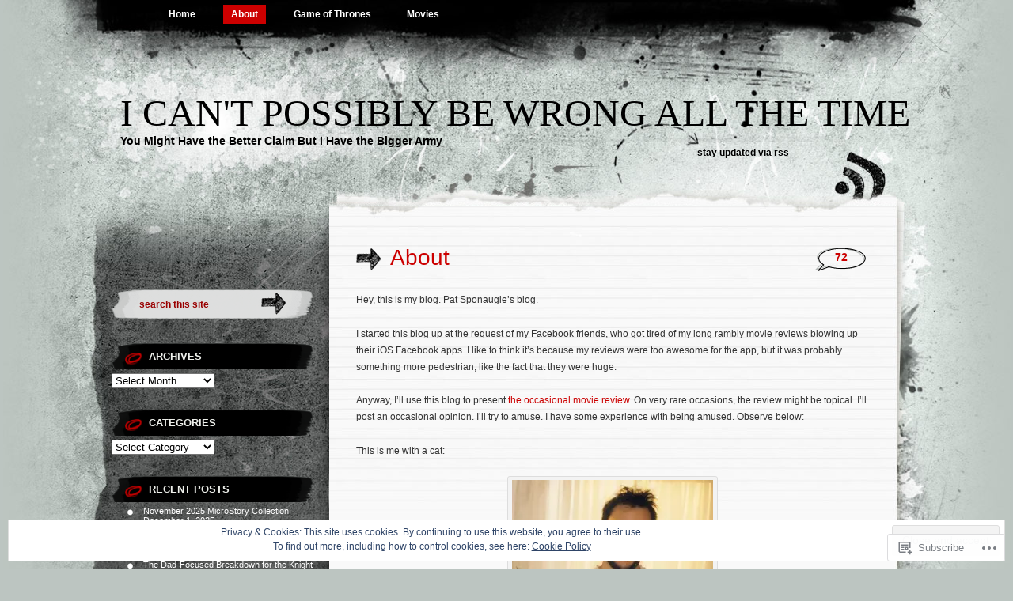

--- FILE ---
content_type: text/html; charset=UTF-8
request_url: https://patricksponaugle.com/about/?like_comment=1037&_wpnonce=85eee33b35&replytocom=12658
body_size: 41625
content:
<!DOCTYPE html PUBLIC "-//W3C//DTD XHTML 1.0 Transitional//EN" "http://www.w3.org/TR/xhtml1/DTD/xhtml1-transitional.dtd">
<html xmlns="http://www.w3.org/1999/xhtml" lang="en">
<head profile="http://gmpg.org/xfn/11">
<meta http-equiv="Content-Type" content="text/html; charset=UTF-8" />
<title>About | I Can&#039;t Possibly Be Wrong All the Time</title>
<link rel="pingback" href="https://patricksponaugle.com/xmlrpc.php" />
<meta name='robots' content='max-image-preview:large, noindex, follow' />

<!-- Async WordPress.com Remote Login -->
<script id="wpcom_remote_login_js">
var wpcom_remote_login_extra_auth = '';
function wpcom_remote_login_remove_dom_node_id( element_id ) {
	var dom_node = document.getElementById( element_id );
	if ( dom_node ) { dom_node.parentNode.removeChild( dom_node ); }
}
function wpcom_remote_login_remove_dom_node_classes( class_name ) {
	var dom_nodes = document.querySelectorAll( '.' + class_name );
	for ( var i = 0; i < dom_nodes.length; i++ ) {
		dom_nodes[ i ].parentNode.removeChild( dom_nodes[ i ] );
	}
}
function wpcom_remote_login_final_cleanup() {
	wpcom_remote_login_remove_dom_node_classes( "wpcom_remote_login_msg" );
	wpcom_remote_login_remove_dom_node_id( "wpcom_remote_login_key" );
	wpcom_remote_login_remove_dom_node_id( "wpcom_remote_login_validate" );
	wpcom_remote_login_remove_dom_node_id( "wpcom_remote_login_js" );
	wpcom_remote_login_remove_dom_node_id( "wpcom_request_access_iframe" );
	wpcom_remote_login_remove_dom_node_id( "wpcom_request_access_styles" );
}

// Watch for messages back from the remote login
window.addEventListener( "message", function( e ) {
	if ( e.origin === "https://r-login.wordpress.com" ) {
		var data = {};
		try {
			data = JSON.parse( e.data );
		} catch( e ) {
			wpcom_remote_login_final_cleanup();
			return;
		}

		if ( data.msg === 'LOGIN' ) {
			// Clean up the login check iframe
			wpcom_remote_login_remove_dom_node_id( "wpcom_remote_login_key" );

			var id_regex = new RegExp( /^[0-9]+$/ );
			var token_regex = new RegExp( /^.*|.*|.*$/ );
			if (
				token_regex.test( data.token )
				&& id_regex.test( data.wpcomid )
			) {
				// We have everything we need to ask for a login
				var script = document.createElement( "script" );
				script.setAttribute( "id", "wpcom_remote_login_validate" );
				script.src = '/remote-login.php?wpcom_remote_login=validate'
					+ '&wpcomid=' + data.wpcomid
					+ '&token=' + encodeURIComponent( data.token )
					+ '&host=' + window.location.protocol
					+ '//' + window.location.hostname
					+ '&postid=1'
					+ '&is_singular=';
				document.body.appendChild( script );
			}

			return;
		}

		// Safari ITP, not logged in, so redirect
		if ( data.msg === 'LOGIN-REDIRECT' ) {
			window.location = 'https://wordpress.com/log-in?redirect_to=' + window.location.href;
			return;
		}

		// Safari ITP, storage access failed, remove the request
		if ( data.msg === 'LOGIN-REMOVE' ) {
			var css_zap = 'html { -webkit-transition: margin-top 1s; transition: margin-top 1s; } /* 9001 */ html { margin-top: 0 !important; } * html body { margin-top: 0 !important; } @media screen and ( max-width: 782px ) { html { margin-top: 0 !important; } * html body { margin-top: 0 !important; } }';
			var style_zap = document.createElement( 'style' );
			style_zap.type = 'text/css';
			style_zap.appendChild( document.createTextNode( css_zap ) );
			document.body.appendChild( style_zap );

			var e = document.getElementById( 'wpcom_request_access_iframe' );
			e.parentNode.removeChild( e );

			document.cookie = 'wordpress_com_login_access=denied; path=/; max-age=31536000';

			return;
		}

		// Safari ITP
		if ( data.msg === 'REQUEST_ACCESS' ) {
			console.log( 'request access: safari' );

			// Check ITP iframe enable/disable knob
			if ( wpcom_remote_login_extra_auth !== 'safari_itp_iframe' ) {
				return;
			}

			// If we are in a "private window" there is no ITP.
			var private_window = false;
			try {
				var opendb = window.openDatabase( null, null, null, null );
			} catch( e ) {
				private_window = true;
			}

			if ( private_window ) {
				console.log( 'private window' );
				return;
			}

			var iframe = document.createElement( 'iframe' );
			iframe.id = 'wpcom_request_access_iframe';
			iframe.setAttribute( 'scrolling', 'no' );
			iframe.setAttribute( 'sandbox', 'allow-storage-access-by-user-activation allow-scripts allow-same-origin allow-top-navigation-by-user-activation' );
			iframe.src = 'https://r-login.wordpress.com/remote-login.php?wpcom_remote_login=request_access&origin=' + encodeURIComponent( data.origin ) + '&wpcomid=' + encodeURIComponent( data.wpcomid );

			var css = 'html { -webkit-transition: margin-top 1s; transition: margin-top 1s; } /* 9001 */ html { margin-top: 46px !important; } * html body { margin-top: 46px !important; } @media screen and ( max-width: 660px ) { html { margin-top: 71px !important; } * html body { margin-top: 71px !important; } #wpcom_request_access_iframe { display: block; height: 71px !important; } } #wpcom_request_access_iframe { border: 0px; height: 46px; position: fixed; top: 0; left: 0; width: 100%; min-width: 100%; z-index: 99999; background: #23282d; } ';

			var style = document.createElement( 'style' );
			style.type = 'text/css';
			style.id = 'wpcom_request_access_styles';
			style.appendChild( document.createTextNode( css ) );
			document.body.appendChild( style );

			document.body.appendChild( iframe );
		}

		if ( data.msg === 'DONE' ) {
			wpcom_remote_login_final_cleanup();
		}
	}
}, false );

// Inject the remote login iframe after the page has had a chance to load
// more critical resources
window.addEventListener( "DOMContentLoaded", function( e ) {
	var iframe = document.createElement( "iframe" );
	iframe.style.display = "none";
	iframe.setAttribute( "scrolling", "no" );
	iframe.setAttribute( "id", "wpcom_remote_login_key" );
	iframe.src = "https://r-login.wordpress.com/remote-login.php"
		+ "?wpcom_remote_login=key"
		+ "&origin=aHR0cHM6Ly9wYXRyaWNrc3BvbmF1Z2xlLmNvbQ%3D%3D"
		+ "&wpcomid=56891296"
		+ "&time=" + Math.floor( Date.now() / 1000 );
	document.body.appendChild( iframe );
}, false );
</script>
<link rel='dns-prefetch' href='//s0.wp.com' />
<link rel='dns-prefetch' href='//widgets.wp.com' />
<link rel='dns-prefetch' href='//wordpress.com' />
<link rel='dns-prefetch' href='//af.pubmine.com' />
<link rel="alternate" type="application/rss+xml" title="I Can&#039;t Possibly Be Wrong All the Time &raquo; Feed" href="https://patricksponaugle.com/feed/" />
<link rel="alternate" type="application/rss+xml" title="I Can&#039;t Possibly Be Wrong All the Time &raquo; Comments Feed" href="https://patricksponaugle.com/comments/feed/" />
<link rel="alternate" type="application/rss+xml" title="I Can&#039;t Possibly Be Wrong All the Time &raquo; About Comments Feed" href="https://patricksponaugle.com/about/feed/" />
	<script type="text/javascript">
		/* <![CDATA[ */
		function addLoadEvent(func) {
			var oldonload = window.onload;
			if (typeof window.onload != 'function') {
				window.onload = func;
			} else {
				window.onload = function () {
					oldonload();
					func();
				}
			}
		}
		/* ]]> */
	</script>
	<link crossorigin='anonymous' rel='stylesheet' id='all-css-0-1' href='/_static/??/wp-content/mu-plugins/widgets/eu-cookie-law/templates/style.css,/wp-content/mu-plugins/likes/jetpack-likes.css?m=1743883414j&cssminify=yes' type='text/css' media='all' />
<style id='wp-emoji-styles-inline-css'>

	img.wp-smiley, img.emoji {
		display: inline !important;
		border: none !important;
		box-shadow: none !important;
		height: 1em !important;
		width: 1em !important;
		margin: 0 0.07em !important;
		vertical-align: -0.1em !important;
		background: none !important;
		padding: 0 !important;
	}
/*# sourceURL=wp-emoji-styles-inline-css */
</style>
<link crossorigin='anonymous' rel='stylesheet' id='all-css-2-1' href='/wp-content/plugins/gutenberg-core/v22.2.0/build/styles/block-library/style.css?m=1764855221i&cssminify=yes' type='text/css' media='all' />
<style id='wp-block-library-inline-css'>
.has-text-align-justify {
	text-align:justify;
}
.has-text-align-justify{text-align:justify;}

/*# sourceURL=wp-block-library-inline-css */
</style><style id='global-styles-inline-css'>
:root{--wp--preset--aspect-ratio--square: 1;--wp--preset--aspect-ratio--4-3: 4/3;--wp--preset--aspect-ratio--3-4: 3/4;--wp--preset--aspect-ratio--3-2: 3/2;--wp--preset--aspect-ratio--2-3: 2/3;--wp--preset--aspect-ratio--16-9: 16/9;--wp--preset--aspect-ratio--9-16: 9/16;--wp--preset--color--black: #000000;--wp--preset--color--cyan-bluish-gray: #abb8c3;--wp--preset--color--white: #ffffff;--wp--preset--color--pale-pink: #f78da7;--wp--preset--color--vivid-red: #cf2e2e;--wp--preset--color--luminous-vivid-orange: #ff6900;--wp--preset--color--luminous-vivid-amber: #fcb900;--wp--preset--color--light-green-cyan: #7bdcb5;--wp--preset--color--vivid-green-cyan: #00d084;--wp--preset--color--pale-cyan-blue: #8ed1fc;--wp--preset--color--vivid-cyan-blue: #0693e3;--wp--preset--color--vivid-purple: #9b51e0;--wp--preset--gradient--vivid-cyan-blue-to-vivid-purple: linear-gradient(135deg,rgb(6,147,227) 0%,rgb(155,81,224) 100%);--wp--preset--gradient--light-green-cyan-to-vivid-green-cyan: linear-gradient(135deg,rgb(122,220,180) 0%,rgb(0,208,130) 100%);--wp--preset--gradient--luminous-vivid-amber-to-luminous-vivid-orange: linear-gradient(135deg,rgb(252,185,0) 0%,rgb(255,105,0) 100%);--wp--preset--gradient--luminous-vivid-orange-to-vivid-red: linear-gradient(135deg,rgb(255,105,0) 0%,rgb(207,46,46) 100%);--wp--preset--gradient--very-light-gray-to-cyan-bluish-gray: linear-gradient(135deg,rgb(238,238,238) 0%,rgb(169,184,195) 100%);--wp--preset--gradient--cool-to-warm-spectrum: linear-gradient(135deg,rgb(74,234,220) 0%,rgb(151,120,209) 20%,rgb(207,42,186) 40%,rgb(238,44,130) 60%,rgb(251,105,98) 80%,rgb(254,248,76) 100%);--wp--preset--gradient--blush-light-purple: linear-gradient(135deg,rgb(255,206,236) 0%,rgb(152,150,240) 100%);--wp--preset--gradient--blush-bordeaux: linear-gradient(135deg,rgb(254,205,165) 0%,rgb(254,45,45) 50%,rgb(107,0,62) 100%);--wp--preset--gradient--luminous-dusk: linear-gradient(135deg,rgb(255,203,112) 0%,rgb(199,81,192) 50%,rgb(65,88,208) 100%);--wp--preset--gradient--pale-ocean: linear-gradient(135deg,rgb(255,245,203) 0%,rgb(182,227,212) 50%,rgb(51,167,181) 100%);--wp--preset--gradient--electric-grass: linear-gradient(135deg,rgb(202,248,128) 0%,rgb(113,206,126) 100%);--wp--preset--gradient--midnight: linear-gradient(135deg,rgb(2,3,129) 0%,rgb(40,116,252) 100%);--wp--preset--font-size--small: 13px;--wp--preset--font-size--medium: 20px;--wp--preset--font-size--large: 36px;--wp--preset--font-size--x-large: 42px;--wp--preset--font-family--albert-sans: 'Albert Sans', sans-serif;--wp--preset--font-family--alegreya: Alegreya, serif;--wp--preset--font-family--arvo: Arvo, serif;--wp--preset--font-family--bodoni-moda: 'Bodoni Moda', serif;--wp--preset--font-family--bricolage-grotesque: 'Bricolage Grotesque', sans-serif;--wp--preset--font-family--cabin: Cabin, sans-serif;--wp--preset--font-family--chivo: Chivo, sans-serif;--wp--preset--font-family--commissioner: Commissioner, sans-serif;--wp--preset--font-family--cormorant: Cormorant, serif;--wp--preset--font-family--courier-prime: 'Courier Prime', monospace;--wp--preset--font-family--crimson-pro: 'Crimson Pro', serif;--wp--preset--font-family--dm-mono: 'DM Mono', monospace;--wp--preset--font-family--dm-sans: 'DM Sans', sans-serif;--wp--preset--font-family--dm-serif-display: 'DM Serif Display', serif;--wp--preset--font-family--domine: Domine, serif;--wp--preset--font-family--eb-garamond: 'EB Garamond', serif;--wp--preset--font-family--epilogue: Epilogue, sans-serif;--wp--preset--font-family--fahkwang: Fahkwang, sans-serif;--wp--preset--font-family--figtree: Figtree, sans-serif;--wp--preset--font-family--fira-sans: 'Fira Sans', sans-serif;--wp--preset--font-family--fjalla-one: 'Fjalla One', sans-serif;--wp--preset--font-family--fraunces: Fraunces, serif;--wp--preset--font-family--gabarito: Gabarito, system-ui;--wp--preset--font-family--ibm-plex-mono: 'IBM Plex Mono', monospace;--wp--preset--font-family--ibm-plex-sans: 'IBM Plex Sans', sans-serif;--wp--preset--font-family--ibarra-real-nova: 'Ibarra Real Nova', serif;--wp--preset--font-family--instrument-serif: 'Instrument Serif', serif;--wp--preset--font-family--inter: Inter, sans-serif;--wp--preset--font-family--josefin-sans: 'Josefin Sans', sans-serif;--wp--preset--font-family--jost: Jost, sans-serif;--wp--preset--font-family--libre-baskerville: 'Libre Baskerville', serif;--wp--preset--font-family--libre-franklin: 'Libre Franklin', sans-serif;--wp--preset--font-family--literata: Literata, serif;--wp--preset--font-family--lora: Lora, serif;--wp--preset--font-family--merriweather: Merriweather, serif;--wp--preset--font-family--montserrat: Montserrat, sans-serif;--wp--preset--font-family--newsreader: Newsreader, serif;--wp--preset--font-family--noto-sans-mono: 'Noto Sans Mono', sans-serif;--wp--preset--font-family--nunito: Nunito, sans-serif;--wp--preset--font-family--open-sans: 'Open Sans', sans-serif;--wp--preset--font-family--overpass: Overpass, sans-serif;--wp--preset--font-family--pt-serif: 'PT Serif', serif;--wp--preset--font-family--petrona: Petrona, serif;--wp--preset--font-family--piazzolla: Piazzolla, serif;--wp--preset--font-family--playfair-display: 'Playfair Display', serif;--wp--preset--font-family--plus-jakarta-sans: 'Plus Jakarta Sans', sans-serif;--wp--preset--font-family--poppins: Poppins, sans-serif;--wp--preset--font-family--raleway: Raleway, sans-serif;--wp--preset--font-family--roboto: Roboto, sans-serif;--wp--preset--font-family--roboto-slab: 'Roboto Slab', serif;--wp--preset--font-family--rubik: Rubik, sans-serif;--wp--preset--font-family--rufina: Rufina, serif;--wp--preset--font-family--sora: Sora, sans-serif;--wp--preset--font-family--source-sans-3: 'Source Sans 3', sans-serif;--wp--preset--font-family--source-serif-4: 'Source Serif 4', serif;--wp--preset--font-family--space-mono: 'Space Mono', monospace;--wp--preset--font-family--syne: Syne, sans-serif;--wp--preset--font-family--texturina: Texturina, serif;--wp--preset--font-family--urbanist: Urbanist, sans-serif;--wp--preset--font-family--work-sans: 'Work Sans', sans-serif;--wp--preset--spacing--20: 0.44rem;--wp--preset--spacing--30: 0.67rem;--wp--preset--spacing--40: 1rem;--wp--preset--spacing--50: 1.5rem;--wp--preset--spacing--60: 2.25rem;--wp--preset--spacing--70: 3.38rem;--wp--preset--spacing--80: 5.06rem;--wp--preset--shadow--natural: 6px 6px 9px rgba(0, 0, 0, 0.2);--wp--preset--shadow--deep: 12px 12px 50px rgba(0, 0, 0, 0.4);--wp--preset--shadow--sharp: 6px 6px 0px rgba(0, 0, 0, 0.2);--wp--preset--shadow--outlined: 6px 6px 0px -3px rgb(255, 255, 255), 6px 6px rgb(0, 0, 0);--wp--preset--shadow--crisp: 6px 6px 0px rgb(0, 0, 0);}:where(.is-layout-flex){gap: 0.5em;}:where(.is-layout-grid){gap: 0.5em;}body .is-layout-flex{display: flex;}.is-layout-flex{flex-wrap: wrap;align-items: center;}.is-layout-flex > :is(*, div){margin: 0;}body .is-layout-grid{display: grid;}.is-layout-grid > :is(*, div){margin: 0;}:where(.wp-block-columns.is-layout-flex){gap: 2em;}:where(.wp-block-columns.is-layout-grid){gap: 2em;}:where(.wp-block-post-template.is-layout-flex){gap: 1.25em;}:where(.wp-block-post-template.is-layout-grid){gap: 1.25em;}.has-black-color{color: var(--wp--preset--color--black) !important;}.has-cyan-bluish-gray-color{color: var(--wp--preset--color--cyan-bluish-gray) !important;}.has-white-color{color: var(--wp--preset--color--white) !important;}.has-pale-pink-color{color: var(--wp--preset--color--pale-pink) !important;}.has-vivid-red-color{color: var(--wp--preset--color--vivid-red) !important;}.has-luminous-vivid-orange-color{color: var(--wp--preset--color--luminous-vivid-orange) !important;}.has-luminous-vivid-amber-color{color: var(--wp--preset--color--luminous-vivid-amber) !important;}.has-light-green-cyan-color{color: var(--wp--preset--color--light-green-cyan) !important;}.has-vivid-green-cyan-color{color: var(--wp--preset--color--vivid-green-cyan) !important;}.has-pale-cyan-blue-color{color: var(--wp--preset--color--pale-cyan-blue) !important;}.has-vivid-cyan-blue-color{color: var(--wp--preset--color--vivid-cyan-blue) !important;}.has-vivid-purple-color{color: var(--wp--preset--color--vivid-purple) !important;}.has-black-background-color{background-color: var(--wp--preset--color--black) !important;}.has-cyan-bluish-gray-background-color{background-color: var(--wp--preset--color--cyan-bluish-gray) !important;}.has-white-background-color{background-color: var(--wp--preset--color--white) !important;}.has-pale-pink-background-color{background-color: var(--wp--preset--color--pale-pink) !important;}.has-vivid-red-background-color{background-color: var(--wp--preset--color--vivid-red) !important;}.has-luminous-vivid-orange-background-color{background-color: var(--wp--preset--color--luminous-vivid-orange) !important;}.has-luminous-vivid-amber-background-color{background-color: var(--wp--preset--color--luminous-vivid-amber) !important;}.has-light-green-cyan-background-color{background-color: var(--wp--preset--color--light-green-cyan) !important;}.has-vivid-green-cyan-background-color{background-color: var(--wp--preset--color--vivid-green-cyan) !important;}.has-pale-cyan-blue-background-color{background-color: var(--wp--preset--color--pale-cyan-blue) !important;}.has-vivid-cyan-blue-background-color{background-color: var(--wp--preset--color--vivid-cyan-blue) !important;}.has-vivid-purple-background-color{background-color: var(--wp--preset--color--vivid-purple) !important;}.has-black-border-color{border-color: var(--wp--preset--color--black) !important;}.has-cyan-bluish-gray-border-color{border-color: var(--wp--preset--color--cyan-bluish-gray) !important;}.has-white-border-color{border-color: var(--wp--preset--color--white) !important;}.has-pale-pink-border-color{border-color: var(--wp--preset--color--pale-pink) !important;}.has-vivid-red-border-color{border-color: var(--wp--preset--color--vivid-red) !important;}.has-luminous-vivid-orange-border-color{border-color: var(--wp--preset--color--luminous-vivid-orange) !important;}.has-luminous-vivid-amber-border-color{border-color: var(--wp--preset--color--luminous-vivid-amber) !important;}.has-light-green-cyan-border-color{border-color: var(--wp--preset--color--light-green-cyan) !important;}.has-vivid-green-cyan-border-color{border-color: var(--wp--preset--color--vivid-green-cyan) !important;}.has-pale-cyan-blue-border-color{border-color: var(--wp--preset--color--pale-cyan-blue) !important;}.has-vivid-cyan-blue-border-color{border-color: var(--wp--preset--color--vivid-cyan-blue) !important;}.has-vivid-purple-border-color{border-color: var(--wp--preset--color--vivid-purple) !important;}.has-vivid-cyan-blue-to-vivid-purple-gradient-background{background: var(--wp--preset--gradient--vivid-cyan-blue-to-vivid-purple) !important;}.has-light-green-cyan-to-vivid-green-cyan-gradient-background{background: var(--wp--preset--gradient--light-green-cyan-to-vivid-green-cyan) !important;}.has-luminous-vivid-amber-to-luminous-vivid-orange-gradient-background{background: var(--wp--preset--gradient--luminous-vivid-amber-to-luminous-vivid-orange) !important;}.has-luminous-vivid-orange-to-vivid-red-gradient-background{background: var(--wp--preset--gradient--luminous-vivid-orange-to-vivid-red) !important;}.has-very-light-gray-to-cyan-bluish-gray-gradient-background{background: var(--wp--preset--gradient--very-light-gray-to-cyan-bluish-gray) !important;}.has-cool-to-warm-spectrum-gradient-background{background: var(--wp--preset--gradient--cool-to-warm-spectrum) !important;}.has-blush-light-purple-gradient-background{background: var(--wp--preset--gradient--blush-light-purple) !important;}.has-blush-bordeaux-gradient-background{background: var(--wp--preset--gradient--blush-bordeaux) !important;}.has-luminous-dusk-gradient-background{background: var(--wp--preset--gradient--luminous-dusk) !important;}.has-pale-ocean-gradient-background{background: var(--wp--preset--gradient--pale-ocean) !important;}.has-electric-grass-gradient-background{background: var(--wp--preset--gradient--electric-grass) !important;}.has-midnight-gradient-background{background: var(--wp--preset--gradient--midnight) !important;}.has-small-font-size{font-size: var(--wp--preset--font-size--small) !important;}.has-medium-font-size{font-size: var(--wp--preset--font-size--medium) !important;}.has-large-font-size{font-size: var(--wp--preset--font-size--large) !important;}.has-x-large-font-size{font-size: var(--wp--preset--font-size--x-large) !important;}.has-albert-sans-font-family{font-family: var(--wp--preset--font-family--albert-sans) !important;}.has-alegreya-font-family{font-family: var(--wp--preset--font-family--alegreya) !important;}.has-arvo-font-family{font-family: var(--wp--preset--font-family--arvo) !important;}.has-bodoni-moda-font-family{font-family: var(--wp--preset--font-family--bodoni-moda) !important;}.has-bricolage-grotesque-font-family{font-family: var(--wp--preset--font-family--bricolage-grotesque) !important;}.has-cabin-font-family{font-family: var(--wp--preset--font-family--cabin) !important;}.has-chivo-font-family{font-family: var(--wp--preset--font-family--chivo) !important;}.has-commissioner-font-family{font-family: var(--wp--preset--font-family--commissioner) !important;}.has-cormorant-font-family{font-family: var(--wp--preset--font-family--cormorant) !important;}.has-courier-prime-font-family{font-family: var(--wp--preset--font-family--courier-prime) !important;}.has-crimson-pro-font-family{font-family: var(--wp--preset--font-family--crimson-pro) !important;}.has-dm-mono-font-family{font-family: var(--wp--preset--font-family--dm-mono) !important;}.has-dm-sans-font-family{font-family: var(--wp--preset--font-family--dm-sans) !important;}.has-dm-serif-display-font-family{font-family: var(--wp--preset--font-family--dm-serif-display) !important;}.has-domine-font-family{font-family: var(--wp--preset--font-family--domine) !important;}.has-eb-garamond-font-family{font-family: var(--wp--preset--font-family--eb-garamond) !important;}.has-epilogue-font-family{font-family: var(--wp--preset--font-family--epilogue) !important;}.has-fahkwang-font-family{font-family: var(--wp--preset--font-family--fahkwang) !important;}.has-figtree-font-family{font-family: var(--wp--preset--font-family--figtree) !important;}.has-fira-sans-font-family{font-family: var(--wp--preset--font-family--fira-sans) !important;}.has-fjalla-one-font-family{font-family: var(--wp--preset--font-family--fjalla-one) !important;}.has-fraunces-font-family{font-family: var(--wp--preset--font-family--fraunces) !important;}.has-gabarito-font-family{font-family: var(--wp--preset--font-family--gabarito) !important;}.has-ibm-plex-mono-font-family{font-family: var(--wp--preset--font-family--ibm-plex-mono) !important;}.has-ibm-plex-sans-font-family{font-family: var(--wp--preset--font-family--ibm-plex-sans) !important;}.has-ibarra-real-nova-font-family{font-family: var(--wp--preset--font-family--ibarra-real-nova) !important;}.has-instrument-serif-font-family{font-family: var(--wp--preset--font-family--instrument-serif) !important;}.has-inter-font-family{font-family: var(--wp--preset--font-family--inter) !important;}.has-josefin-sans-font-family{font-family: var(--wp--preset--font-family--josefin-sans) !important;}.has-jost-font-family{font-family: var(--wp--preset--font-family--jost) !important;}.has-libre-baskerville-font-family{font-family: var(--wp--preset--font-family--libre-baskerville) !important;}.has-libre-franklin-font-family{font-family: var(--wp--preset--font-family--libre-franklin) !important;}.has-literata-font-family{font-family: var(--wp--preset--font-family--literata) !important;}.has-lora-font-family{font-family: var(--wp--preset--font-family--lora) !important;}.has-merriweather-font-family{font-family: var(--wp--preset--font-family--merriweather) !important;}.has-montserrat-font-family{font-family: var(--wp--preset--font-family--montserrat) !important;}.has-newsreader-font-family{font-family: var(--wp--preset--font-family--newsreader) !important;}.has-noto-sans-mono-font-family{font-family: var(--wp--preset--font-family--noto-sans-mono) !important;}.has-nunito-font-family{font-family: var(--wp--preset--font-family--nunito) !important;}.has-open-sans-font-family{font-family: var(--wp--preset--font-family--open-sans) !important;}.has-overpass-font-family{font-family: var(--wp--preset--font-family--overpass) !important;}.has-pt-serif-font-family{font-family: var(--wp--preset--font-family--pt-serif) !important;}.has-petrona-font-family{font-family: var(--wp--preset--font-family--petrona) !important;}.has-piazzolla-font-family{font-family: var(--wp--preset--font-family--piazzolla) !important;}.has-playfair-display-font-family{font-family: var(--wp--preset--font-family--playfair-display) !important;}.has-plus-jakarta-sans-font-family{font-family: var(--wp--preset--font-family--plus-jakarta-sans) !important;}.has-poppins-font-family{font-family: var(--wp--preset--font-family--poppins) !important;}.has-raleway-font-family{font-family: var(--wp--preset--font-family--raleway) !important;}.has-roboto-font-family{font-family: var(--wp--preset--font-family--roboto) !important;}.has-roboto-slab-font-family{font-family: var(--wp--preset--font-family--roboto-slab) !important;}.has-rubik-font-family{font-family: var(--wp--preset--font-family--rubik) !important;}.has-rufina-font-family{font-family: var(--wp--preset--font-family--rufina) !important;}.has-sora-font-family{font-family: var(--wp--preset--font-family--sora) !important;}.has-source-sans-3-font-family{font-family: var(--wp--preset--font-family--source-sans-3) !important;}.has-source-serif-4-font-family{font-family: var(--wp--preset--font-family--source-serif-4) !important;}.has-space-mono-font-family{font-family: var(--wp--preset--font-family--space-mono) !important;}.has-syne-font-family{font-family: var(--wp--preset--font-family--syne) !important;}.has-texturina-font-family{font-family: var(--wp--preset--font-family--texturina) !important;}.has-urbanist-font-family{font-family: var(--wp--preset--font-family--urbanist) !important;}.has-work-sans-font-family{font-family: var(--wp--preset--font-family--work-sans) !important;}
/*# sourceURL=global-styles-inline-css */
</style>

<style id='classic-theme-styles-inline-css'>
/*! This file is auto-generated */
.wp-block-button__link{color:#fff;background-color:#32373c;border-radius:9999px;box-shadow:none;text-decoration:none;padding:calc(.667em + 2px) calc(1.333em + 2px);font-size:1.125em}.wp-block-file__button{background:#32373c;color:#fff;text-decoration:none}
/*# sourceURL=/wp-includes/css/classic-themes.min.css */
</style>
<link crossorigin='anonymous' rel='stylesheet' id='all-css-4-1' href='/_static/??-eJx9jskOwjAMRH+IYPblgPgUlMWClDqJYqf9fVxVXABxseSZefbAWIzPSTAJUDOlb/eYGHyuqDoVK6AJwhAt9kgaW3rmBfzGxqKMca5UZDY6KTYy8lCQ/3EdSrH+aVSaT8wGUM7pbd4GTCFXsE0yWZHovzDg6sG12AcYsDp9reLUmT/3qcyVLuvj4bRd7fbnTfcCmvdj7g==&cssminify=yes' type='text/css' media='all' />
<link rel='stylesheet' id='verbum-gutenberg-css-css' href='https://widgets.wp.com/verbum-block-editor/block-editor.css?ver=1738686361' media='all' />
<link crossorigin='anonymous' rel='stylesheet' id='all-css-6-1' href='/_static/??-eJx9jeEOATEQhF9IbRrB+SGe5a5WlW23abeR8/QWCYfEv5lvd2bgko3jJJgEYjOZmg+pguMYFRkKZ1RXv8hcyQwCJJag6foSz8OkU44YtSG3AXzB8Yp7qDIS/jxOxgsOxF6lfyy/7b+QRzbErpfA6cOYA/Wh3KO7uLXr5apb2G5jTzeBs10b&cssminify=yes' type='text/css' media='all' />
<link crossorigin='anonymous' rel='stylesheet' id='print-css-7-1' href='/wp-content/mu-plugins/global-print/global-print.css?m=1465851035i&cssminify=yes' type='text/css' media='print' />
<style id='jetpack-global-styles-frontend-style-inline-css'>
:root { --font-headings: unset; --font-base: unset; --font-headings-default: -apple-system,BlinkMacSystemFont,"Segoe UI",Roboto,Oxygen-Sans,Ubuntu,Cantarell,"Helvetica Neue",sans-serif; --font-base-default: -apple-system,BlinkMacSystemFont,"Segoe UI",Roboto,Oxygen-Sans,Ubuntu,Cantarell,"Helvetica Neue",sans-serif;}
/*# sourceURL=jetpack-global-styles-frontend-style-inline-css */
</style>
<link crossorigin='anonymous' rel='stylesheet' id='all-css-10-1' href='/_static/??-eJyNjcEKwjAQRH/IuFRT6kX8FNkmS5K6yQY3Qfx7bfEiXrwM82B4A49qnJRGpUHupnIPqSgs1Cq624chi6zhO5OCRryTR++fW00l7J3qDv43XVNxoOISsmEJol/wY2uR8vs3WggsM/I6uOTzMI3Hw8lOg11eUT1JKA==&cssminify=yes' type='text/css' media='all' />
<script type="text/javascript" id="wpcom-actionbar-placeholder-js-extra">
/* <![CDATA[ */
var actionbardata = {"siteID":"56891296","postID":"1","siteURL":"https://patricksponaugle.com","xhrURL":"https://patricksponaugle.com/wp-admin/admin-ajax.php","nonce":"761f12cbc2","isLoggedIn":"","statusMessage":"","subsEmailDefault":"instantly","proxyScriptUrl":"https://s0.wp.com/wp-content/js/wpcom-proxy-request.js?m=1513050504i&amp;ver=20211021","shortlink":"https://wp.me/P3QI1y-1","i18n":{"followedText":"New posts from this site will now appear in your \u003Ca href=\"https://wordpress.com/reader\"\u003EReader\u003C/a\u003E","foldBar":"Collapse this bar","unfoldBar":"Expand this bar","shortLinkCopied":"Shortlink copied to clipboard."}};
//# sourceURL=wpcom-actionbar-placeholder-js-extra
/* ]]> */
</script>
<script type="text/javascript" id="jetpack-mu-wpcom-settings-js-before">
/* <![CDATA[ */
var JETPACK_MU_WPCOM_SETTINGS = {"assetsUrl":"https://s0.wp.com/wp-content/mu-plugins/jetpack-mu-wpcom-plugin/moon/jetpack_vendor/automattic/jetpack-mu-wpcom/src/build/"};
//# sourceURL=jetpack-mu-wpcom-settings-js-before
/* ]]> */
</script>
<script crossorigin='anonymous' type='text/javascript'  src='/_static/??/wp-content/js/rlt-proxy.js,/wp-content/blog-plugins/wordads-classes/js/cmp/v2/cmp-non-gdpr.js?m=1720530689j'></script>
<script type="text/javascript" id="rlt-proxy-js-after">
/* <![CDATA[ */
	rltInitialize( {"token":null,"iframeOrigins":["https:\/\/widgets.wp.com"]} );
//# sourceURL=rlt-proxy-js-after
/* ]]> */
</script>
<link rel="EditURI" type="application/rsd+xml" title="RSD" href="https://patricksponaugle.wordpress.com/xmlrpc.php?rsd" />
<meta name="generator" content="WordPress.com" />
<link rel="canonical" href="https://patricksponaugle.com/about/" />
<link rel='shortlink' href='https://wp.me/P3QI1y-1' />
<link rel="alternate" type="application/json+oembed" href="https://public-api.wordpress.com/oembed/?format=json&amp;url=https%3A%2F%2Fpatricksponaugle.com%2Fabout%2F&amp;for=wpcom-auto-discovery" /><link rel="alternate" type="application/xml+oembed" href="https://public-api.wordpress.com/oembed/?format=xml&amp;url=https%3A%2F%2Fpatricksponaugle.com%2Fabout%2F&amp;for=wpcom-auto-discovery" />
<!-- Jetpack Open Graph Tags -->
<meta property="og:type" content="article" />
<meta property="og:title" content="About" />
<meta property="og:url" content="https://patricksponaugle.com/about/" />
<meta property="og:description" content="Hey, this is my blog. Pat Sponaugle&#8217;s blog. I started this blog up at the request of my Facebook friends, who got tired of my long rambly movie reviews blowing up their iOS Facebook apps. I l…" />
<meta property="article:published_time" content="2013-08-26T02:04:16+00:00" />
<meta property="article:modified_time" content="2015-11-04T23:16:15+00:00" />
<meta property="og:site_name" content="I Can&#039;t Possibly Be Wrong All the Time" />
<meta property="og:image" content="https://patricksponaugle.com/wp-content/uploads/2013/08/meandduncansmall.jpg?w=254" />
<meta property="og:image:width" content="254" />
<meta property="og:image:height" content="300" />
<meta property="og:image:alt" content="MeAndDuncanSmall" />
<meta property="og:locale" content="en_US" />
<meta property="article:publisher" content="https://www.facebook.com/WordPresscom" />
<meta name="twitter:creator" content="@patman23" />
<meta name="twitter:site" content="@patman23" />
<meta name="twitter:text:title" content="About" />
<meta name="twitter:image" content="https://patricksponaugle.com/wp-content/uploads/2013/08/meandduncansmall.jpg?w=144" />
<meta name="twitter:image:alt" content="MeAndDuncanSmall" />
<meta name="twitter:card" content="summary" />

<!-- End Jetpack Open Graph Tags -->
<link rel="shortcut icon" type="image/x-icon" href="https://secure.gravatar.com/blavatar/aacc011294dcadc3e907339fed44ecc7bebcf3fd89f7543aceeea6946c888546?s=32" sizes="16x16" />
<link rel="icon" type="image/x-icon" href="https://secure.gravatar.com/blavatar/aacc011294dcadc3e907339fed44ecc7bebcf3fd89f7543aceeea6946c888546?s=32" sizes="16x16" />
<link rel="apple-touch-icon" href="https://secure.gravatar.com/blavatar/aacc011294dcadc3e907339fed44ecc7bebcf3fd89f7543aceeea6946c888546?s=114" />
<link rel='openid.server' href='https://patricksponaugle.com/?openidserver=1' />
<link rel='openid.delegate' href='https://patricksponaugle.com/' />
<link rel="search" type="application/opensearchdescription+xml" href="https://patricksponaugle.com/osd.xml" title="I Can&#039;t Possibly Be Wrong All the Time" />
<link rel="search" type="application/opensearchdescription+xml" href="https://s1.wp.com/opensearch.xml" title="WordPress.com" />
		<style id="wpcom-hotfix-masterbar-style">
			@media screen and (min-width: 783px) {
				#wpadminbar .quicklinks li#wp-admin-bar-my-account.with-avatar > a img {
					margin-top: 5px;
				}
			}
		</style>
		<meta name="description" content="Hey, this is my blog. Pat Sponaugle&#039;s blog. I started this blog up at the request of my Facebook friends, who got tired of my long rambly movie reviews blowing up their iOS Facebook apps. I like to think it&#039;s because my reviews were too awesome for the app, but it was probably something more&hellip;" />
<script type="text/javascript">
/* <![CDATA[ */
var wa_client = {}; wa_client.cmd = []; wa_client.config = { 'blog_id': 56891296, 'blog_language': 'en', 'is_wordads': false, 'hosting_type': 0, 'afp_account_id': null, 'afp_host_id': 5038568878849053, 'theme': 'pub/greyzed', '_': { 'title': 'Advertisement', 'privacy_settings': 'Privacy Settings' }, 'formats': [ 'inline', 'belowpost', 'bottom_sticky', 'sidebar_sticky_right', 'sidebar', 'gutenberg_rectangle', 'gutenberg_leaderboard', 'gutenberg_mobile_leaderboard', 'gutenberg_skyscraper' ] };
/* ]]> */
</script>
		<script type="text/javascript">

			window.doNotSellCallback = function() {

				var linkElements = [
					'a[href="https://wordpress.com/?ref=footer_blog"]',
					'a[href="https://wordpress.com/?ref=footer_website"]',
					'a[href="https://wordpress.com/?ref=vertical_footer"]',
					'a[href^="https://wordpress.com/?ref=footer_segment_"]',
				].join(',');

				var dnsLink = document.createElement( 'a' );
				dnsLink.href = 'https://wordpress.com/advertising-program-optout/';
				dnsLink.classList.add( 'do-not-sell-link' );
				dnsLink.rel = 'nofollow';
				dnsLink.style.marginLeft = '0.5em';
				dnsLink.textContent = 'Do Not Sell or Share My Personal Information';

				var creditLinks = document.querySelectorAll( linkElements );

				if ( 0 === creditLinks.length ) {
					return false;
				}

				Array.prototype.forEach.call( creditLinks, function( el ) {
					el.insertAdjacentElement( 'afterend', dnsLink );
				});

				return true;
			};

		</script>
		<script type="text/javascript">
	window.google_analytics_uacct = "UA-52447-2";
</script>

<script type="text/javascript">
	var _gaq = _gaq || [];
	_gaq.push(['_setAccount', 'UA-52447-2']);
	_gaq.push(['_gat._anonymizeIp']);
	_gaq.push(['_setDomainName', 'none']);
	_gaq.push(['_setAllowLinker', true]);
	_gaq.push(['_initData']);
	_gaq.push(['_trackPageview']);

	(function() {
		var ga = document.createElement('script'); ga.type = 'text/javascript'; ga.async = true;
		ga.src = ('https:' == document.location.protocol ? 'https://ssl' : 'http://www') + '.google-analytics.com/ga.js';
		(document.getElementsByTagName('head')[0] || document.getElementsByTagName('body')[0]).appendChild(ga);
	})();
</script>
<link crossorigin='anonymous' rel='stylesheet' id='all-css-0-3' href='/_static/??-eJyNjMEKgzAQBX9Ifdha9CJ+StF1KdFkN7gJ+X0RbM89zjAMSqxJJbEkhFxHnz9ODBunONN+M4Kq4O2EsHil3WDFRT4aMqvw/yHomj0baD40G/tf9BXXcApj27+ej6Hr2247ASkBO20=&cssminify=yes' type='text/css' media='all' />
</head>

<body class="wp-singular page-template-default page page-id-1 wp-theme-pubgreyzed customizer-styles-applied jetpack-reblog-enabled">
<div id="wrapper">

<div id="page">
		<div class="menu-header"><ul>
<li ><a href="https://patricksponaugle.com/">Home</a></li><li class="page_item page-item-1 current_page_item"><a href="https://patricksponaugle.com/about/" aria-current="page">About</a></li>
<li class="page_item page-item-4718"><a href="https://patricksponaugle.com/game-of-thrones/">Game of Thrones</a></li>
<li class="page_item page-item-7176"><a href="https://patricksponaugle.com/movies/">Movies</a></li>
</ul></div>

	<div id="header" role="banner">
		<h1><a href="https://patricksponaugle.com/">I Can&#039;t Possibly Be Wrong All the Time</a></h1>

		<div class="description">You Might Have the Better Claim But I Have the Bigger Army</div>

		<div class="rss">
			<a href="https://patricksponaugle.com/feed/" title="RSS">Stay updated via RSS</a>		</div>
	</div>

	<hr />
	<div id="container">
	<div id="sidebar" role="complementary">
		
		<!-- begin widgetized sidebar 1 -->
		<ul>
			<li id="search-2" class="widget widget_search"><div class="search-box">
	<form method="get" action="https://patricksponaugle.com/">
	<input type="text" size="15" class="search-field" name="s" id="s" value="search this site" onfocus="if(this.value == 'search this site') {this.value = '';}" onblur="if (this.value == '') {this.value = 'search this site';}"/><input type="submit"  value="" class="search-go" />
	</form>
</div></li><li id="archives-5" class="widget widget_archive"><h2 class="widgettitle">Archives</h2>		<label class="screen-reader-text" for="archives-dropdown-5">Archives</label>
		<select id="archives-dropdown-5" name="archive-dropdown">
			
			<option value="">Select Month</option>
				<option value='https://patricksponaugle.com/2025/12/'> December 2025 </option>
	<option value='https://patricksponaugle.com/2025/11/'> November 2025 </option>
	<option value='https://patricksponaugle.com/2025/10/'> October 2025 </option>
	<option value='https://patricksponaugle.com/2025/07/'> July 2025 </option>
	<option value='https://patricksponaugle.com/2024/10/'> October 2024 </option>
	<option value='https://patricksponaugle.com/2024/06/'> June 2024 </option>
	<option value='https://patricksponaugle.com/2024/04/'> April 2024 </option>
	<option value='https://patricksponaugle.com/2024/03/'> March 2024 </option>
	<option value='https://patricksponaugle.com/2024/02/'> February 2024 </option>
	<option value='https://patricksponaugle.com/2024/01/'> January 2024 </option>
	<option value='https://patricksponaugle.com/2023/12/'> December 2023 </option>
	<option value='https://patricksponaugle.com/2023/11/'> November 2023 </option>
	<option value='https://patricksponaugle.com/2023/10/'> October 2023 </option>
	<option value='https://patricksponaugle.com/2023/09/'> September 2023 </option>
	<option value='https://patricksponaugle.com/2023/08/'> August 2023 </option>
	<option value='https://patricksponaugle.com/2023/07/'> July 2023 </option>
	<option value='https://patricksponaugle.com/2023/06/'> June 2023 </option>
	<option value='https://patricksponaugle.com/2022/09/'> September 2022 </option>
	<option value='https://patricksponaugle.com/2022/08/'> August 2022 </option>
	<option value='https://patricksponaugle.com/2022/07/'> July 2022 </option>
	<option value='https://patricksponaugle.com/2022/06/'> June 2022 </option>
	<option value='https://patricksponaugle.com/2022/05/'> May 2022 </option>
	<option value='https://patricksponaugle.com/2022/04/'> April 2022 </option>
	<option value='https://patricksponaugle.com/2022/02/'> February 2022 </option>
	<option value='https://patricksponaugle.com/2021/12/'> December 2021 </option>
	<option value='https://patricksponaugle.com/2021/10/'> October 2021 </option>
	<option value='https://patricksponaugle.com/2021/09/'> September 2021 </option>
	<option value='https://patricksponaugle.com/2021/08/'> August 2021 </option>
	<option value='https://patricksponaugle.com/2021/07/'> July 2021 </option>
	<option value='https://patricksponaugle.com/2021/06/'> June 2021 </option>
	<option value='https://patricksponaugle.com/2021/05/'> May 2021 </option>
	<option value='https://patricksponaugle.com/2021/02/'> February 2021 </option>
	<option value='https://patricksponaugle.com/2021/01/'> January 2021 </option>
	<option value='https://patricksponaugle.com/2020/09/'> September 2020 </option>
	<option value='https://patricksponaugle.com/2020/08/'> August 2020 </option>
	<option value='https://patricksponaugle.com/2020/07/'> July 2020 </option>
	<option value='https://patricksponaugle.com/2020/06/'> June 2020 </option>
	<option value='https://patricksponaugle.com/2020/05/'> May 2020 </option>
	<option value='https://patricksponaugle.com/2020/02/'> February 2020 </option>
	<option value='https://patricksponaugle.com/2020/01/'> January 2020 </option>
	<option value='https://patricksponaugle.com/2019/12/'> December 2019 </option>
	<option value='https://patricksponaugle.com/2019/11/'> November 2019 </option>
	<option value='https://patricksponaugle.com/2019/10/'> October 2019 </option>
	<option value='https://patricksponaugle.com/2019/09/'> September 2019 </option>
	<option value='https://patricksponaugle.com/2019/08/'> August 2019 </option>
	<option value='https://patricksponaugle.com/2019/07/'> July 2019 </option>
	<option value='https://patricksponaugle.com/2019/05/'> May 2019 </option>
	<option value='https://patricksponaugle.com/2019/04/'> April 2019 </option>
	<option value='https://patricksponaugle.com/2019/03/'> March 2019 </option>
	<option value='https://patricksponaugle.com/2019/02/'> February 2019 </option>
	<option value='https://patricksponaugle.com/2019/01/'> January 2019 </option>
	<option value='https://patricksponaugle.com/2018/12/'> December 2018 </option>
	<option value='https://patricksponaugle.com/2018/11/'> November 2018 </option>
	<option value='https://patricksponaugle.com/2018/10/'> October 2018 </option>
	<option value='https://patricksponaugle.com/2018/09/'> September 2018 </option>
	<option value='https://patricksponaugle.com/2018/08/'> August 2018 </option>
	<option value='https://patricksponaugle.com/2018/07/'> July 2018 </option>
	<option value='https://patricksponaugle.com/2018/06/'> June 2018 </option>
	<option value='https://patricksponaugle.com/2018/05/'> May 2018 </option>
	<option value='https://patricksponaugle.com/2018/03/'> March 2018 </option>
	<option value='https://patricksponaugle.com/2018/02/'> February 2018 </option>
	<option value='https://patricksponaugle.com/2017/12/'> December 2017 </option>
	<option value='https://patricksponaugle.com/2017/11/'> November 2017 </option>
	<option value='https://patricksponaugle.com/2017/10/'> October 2017 </option>
	<option value='https://patricksponaugle.com/2017/09/'> September 2017 </option>
	<option value='https://patricksponaugle.com/2017/08/'> August 2017 </option>
	<option value='https://patricksponaugle.com/2017/07/'> July 2017 </option>
	<option value='https://patricksponaugle.com/2017/06/'> June 2017 </option>
	<option value='https://patricksponaugle.com/2017/05/'> May 2017 </option>
	<option value='https://patricksponaugle.com/2017/04/'> April 2017 </option>
	<option value='https://patricksponaugle.com/2017/03/'> March 2017 </option>
	<option value='https://patricksponaugle.com/2017/02/'> February 2017 </option>
	<option value='https://patricksponaugle.com/2017/01/'> January 2017 </option>
	<option value='https://patricksponaugle.com/2016/12/'> December 2016 </option>
	<option value='https://patricksponaugle.com/2016/11/'> November 2016 </option>
	<option value='https://patricksponaugle.com/2016/10/'> October 2016 </option>
	<option value='https://patricksponaugle.com/2016/09/'> September 2016 </option>
	<option value='https://patricksponaugle.com/2016/08/'> August 2016 </option>
	<option value='https://patricksponaugle.com/2016/07/'> July 2016 </option>
	<option value='https://patricksponaugle.com/2016/06/'> June 2016 </option>
	<option value='https://patricksponaugle.com/2016/05/'> May 2016 </option>
	<option value='https://patricksponaugle.com/2016/04/'> April 2016 </option>
	<option value='https://patricksponaugle.com/2016/03/'> March 2016 </option>
	<option value='https://patricksponaugle.com/2016/02/'> February 2016 </option>
	<option value='https://patricksponaugle.com/2016/01/'> January 2016 </option>
	<option value='https://patricksponaugle.com/2015/12/'> December 2015 </option>
	<option value='https://patricksponaugle.com/2015/11/'> November 2015 </option>
	<option value='https://patricksponaugle.com/2015/10/'> October 2015 </option>
	<option value='https://patricksponaugle.com/2015/09/'> September 2015 </option>
	<option value='https://patricksponaugle.com/2015/08/'> August 2015 </option>
	<option value='https://patricksponaugle.com/2015/07/'> July 2015 </option>
	<option value='https://patricksponaugle.com/2015/06/'> June 2015 </option>
	<option value='https://patricksponaugle.com/2015/05/'> May 2015 </option>
	<option value='https://patricksponaugle.com/2015/04/'> April 2015 </option>
	<option value='https://patricksponaugle.com/2015/03/'> March 2015 </option>
	<option value='https://patricksponaugle.com/2015/02/'> February 2015 </option>
	<option value='https://patricksponaugle.com/2015/01/'> January 2015 </option>
	<option value='https://patricksponaugle.com/2014/12/'> December 2014 </option>
	<option value='https://patricksponaugle.com/2014/11/'> November 2014 </option>
	<option value='https://patricksponaugle.com/2014/10/'> October 2014 </option>
	<option value='https://patricksponaugle.com/2014/09/'> September 2014 </option>
	<option value='https://patricksponaugle.com/2014/08/'> August 2014 </option>
	<option value='https://patricksponaugle.com/2014/07/'> July 2014 </option>
	<option value='https://patricksponaugle.com/2014/06/'> June 2014 </option>
	<option value='https://patricksponaugle.com/2014/05/'> May 2014 </option>
	<option value='https://patricksponaugle.com/2014/04/'> April 2014 </option>
	<option value='https://patricksponaugle.com/2014/03/'> March 2014 </option>
	<option value='https://patricksponaugle.com/2014/02/'> February 2014 </option>
	<option value='https://patricksponaugle.com/2014/01/'> January 2014 </option>
	<option value='https://patricksponaugle.com/2013/12/'> December 2013 </option>
	<option value='https://patricksponaugle.com/2013/11/'> November 2013 </option>
	<option value='https://patricksponaugle.com/2013/10/'> October 2013 </option>
	<option value='https://patricksponaugle.com/2013/09/'> September 2013 </option>
	<option value='https://patricksponaugle.com/2013/08/'> August 2013 </option>

		</select>

			<script type="text/javascript">
/* <![CDATA[ */

( ( dropdownId ) => {
	const dropdown = document.getElementById( dropdownId );
	function onSelectChange() {
		setTimeout( () => {
			if ( 'escape' === dropdown.dataset.lastkey ) {
				return;
			}
			if ( dropdown.value ) {
				document.location.href = dropdown.value;
			}
		}, 250 );
	}
	function onKeyUp( event ) {
		if ( 'Escape' === event.key ) {
			dropdown.dataset.lastkey = 'escape';
		} else {
			delete dropdown.dataset.lastkey;
		}
	}
	function onClick() {
		delete dropdown.dataset.lastkey;
	}
	dropdown.addEventListener( 'keyup', onKeyUp );
	dropdown.addEventListener( 'click', onClick );
	dropdown.addEventListener( 'change', onSelectChange );
})( "archives-dropdown-5" );

//# sourceURL=WP_Widget_Archives%3A%3Awidget
/* ]]> */
</script>
</li><li id="categories-3" class="widget widget_categories"><h2 class="widgettitle">Categories</h2><form action="https://patricksponaugle.com" method="get"><label class="screen-reader-text" for="cat">Categories</label><select  name='cat' id='cat' class='postform'>
	<option value='-1'>Select Category</option>
	<option class="level-0" value="8090">Arts</option>
	<option class="level-0" value="91">Blogging</option>
	<option class="level-0" value="7215">Book Review</option>
	<option class="level-0" value="3920209">Breaking Bad</option>
	<option class="level-0" value="756">Comics</option>
	<option class="level-0" value="3128">Diary</option>
	<option class="level-0" value="731141">Evil Dead</option>
	<option class="level-0" value="8521">Flash Fiction</option>
	<option class="level-0" value="443849">Game of Thrones</option>
	<option class="level-0" value="1256">Gaming</option>
	<option class="level-0" value="425">Lost</option>
	<option class="level-0" value="15031">Martial Arts</option>
	<option class="level-0" value="6901">Movie Review</option>
	<option class="level-0" value="18">Music</option>
	<option class="level-0" value="352">Opinion</option>
	<option class="level-0" value="2060">Podcasts</option>
	<option class="level-0" value="1172">Star Wars</option>
	<option class="level-0" value="462">TV</option>
	<option class="level-0" value="1">Uncategorized</option>
	<option class="level-0" value="297983">Westworld</option>
	<option class="level-0" value="349">Writing</option>
</select>
</form><script type="text/javascript">
/* <![CDATA[ */

( ( dropdownId ) => {
	const dropdown = document.getElementById( dropdownId );
	function onSelectChange() {
		setTimeout( () => {
			if ( 'escape' === dropdown.dataset.lastkey ) {
				return;
			}
			if ( dropdown.value && parseInt( dropdown.value ) > 0 && dropdown instanceof HTMLSelectElement ) {
				dropdown.parentElement.submit();
			}
		}, 250 );
	}
	function onKeyUp( event ) {
		if ( 'Escape' === event.key ) {
			dropdown.dataset.lastkey = 'escape';
		} else {
			delete dropdown.dataset.lastkey;
		}
	}
	function onClick() {
		delete dropdown.dataset.lastkey;
	}
	dropdown.addEventListener( 'keyup', onKeyUp );
	dropdown.addEventListener( 'click', onClick );
	dropdown.addEventListener( 'change', onSelectChange );
})( "cat" );

//# sourceURL=WP_Widget_Categories%3A%3Awidget
/* ]]> */
</script>
</li>
		<li id="recent-posts-2" class="widget widget_recent_entries">
		<h2 class="widgettitle">Recent Posts</h2>
		<ul>
											<li>
					<a href="https://patricksponaugle.com/2025/12/01/november-2025-microstory-collection/">November 2025 MicroStory&nbsp;Collection</a>
											<span class="post-date">December 1, 2025</span>
									</li>
											<li>
					<a href="https://patricksponaugle.com/2025/11/01/october-2025-microstory-collection/">October 2025 MicroStory&nbsp;Collection</a>
											<span class="post-date">November 1, 2025</span>
									</li>
											<li>
					<a href="https://patricksponaugle.com/2025/10/11/the-dad-focused-breakdown-for-the-knight-of-the-seven-kingdoms-trailer/">The Dad-Focused Breakdown for the Knight of the Seven Kingdoms&nbsp;Trailer</a>
											<span class="post-date">October 11, 2025</span>
									</li>
											<li>
					<a href="https://patricksponaugle.com/2025/07/27/looking-up-at-superman-2025/">Looking Up at Superman&nbsp;(2025)</a>
											<span class="post-date">July 27, 2025</span>
									</li>
											<li>
					<a href="https://patricksponaugle.com/2024/10/02/batman-day-2024-batman-onscreen-offscreen-and-occasionally-offworld/">Batman Day 2024 &#8211; Batman Onscreen, Offscreen, and Occasionally&nbsp;Offworld</a>
											<span class="post-date">October 2, 2024</span>
									</li>
											<li>
					<a href="https://patricksponaugle.com/2024/06/27/erryk-vs-arryk-after-action-report/">Erryk Vs Arryk, After-Action&nbsp;Report</a>
											<span class="post-date">June 27, 2024</span>
									</li>
											<li>
					<a href="https://patricksponaugle.com/2024/06/19/in-defense-of-blood-and-cheese/">In Defense of Blood and&nbsp;Cheese</a>
											<span class="post-date">June 19, 2024</span>
									</li>
											<li>
					<a href="https://patricksponaugle.com/2024/04/27/for-your-situational-awareness-house-of-the-dragon-geography/">For Your Situational Awareness: House of the Dragon&nbsp;Geography</a>
											<span class="post-date">April 27, 2024</span>
									</li>
											<li>
					<a href="https://patricksponaugle.com/2024/03/24/house-of-the-dragons-dueling-trailers-a-trailer-breakdown-for-my-dad/">House of the Dragons&#8217; Dueling Trailers (a Trailer Breakdown for My&nbsp;Dad)</a>
											<span class="post-date">March 24, 2024</span>
									</li>
											<li>
					<a href="https://patricksponaugle.com/2024/02/17/rhaenyras-ex-boyfriend-and-x-ed-boyfriend/">Rhaenyra&#8217;s Ex-Boyfriend and X-ed&nbsp;Boyfriend</a>
											<span class="post-date">February 17, 2024</span>
									</li>
											<li>
					<a href="https://patricksponaugle.com/2024/02/01/january-2024-microstory-collection/">January 2024 MicroStory&nbsp;Collection</a>
											<span class="post-date">February 1, 2024</span>
									</li>
											<li>
					<a href="https://patricksponaugle.com/2024/01/31/rhaenyra-and-relationship-roulette/">Rhaenyra and Relationship&nbsp;Roulette</a>
											<span class="post-date">January 31, 2024</span>
									</li>
											<li>
					<a href="https://patricksponaugle.com/2023/12/03/the-dad-focused-breakdown-of-the-house-of-the-dragon-season-2-teaser-trailer/">The Dad-Focused Breakdown of the House of the Dragon (Season 2) Teaser&nbsp;Trailer</a>
											<span class="post-date">December 3, 2023</span>
									</li>
											<li>
					<a href="https://patricksponaugle.com/2023/12/01/november-2023-microstory-collection/">November 2023 MicroStory&nbsp;Collection</a>
											<span class="post-date">December 1, 2023</span>
									</li>
											<li>
					<a href="https://patricksponaugle.com/2023/11/01/october-2023-microstory-collection/">October 2023 MicroStory&nbsp;Collection</a>
											<span class="post-date">November 1, 2023</span>
									</li>
					</ul>

		</li>		</ul>
		<!-- end widgetized sidebar 1 -->

	</div>


	<div id="content" role="main">
	<div class="column">
				<div class="post" id="post-1">
			<div class="posttitle">
				<h2 class="pagetitle">About</h2>
			</div>
						<div class="postcomments"><a href="https://patricksponaugle.com/about/#comments">72</a></div>
						<div class="entry">
				<p>Hey, this is my blog. Pat Sponaugle&#8217;s blog.</p>
<p>I started this blog up at the request of my Facebook friends, who got tired of my long rambly movie reviews blowing up their iOS Facebook apps. I like to think it&#8217;s because my reviews were too awesome for the app, but it was probably something more pedestrian, like the fact that they were huge.</p>
<p>Anyway, I&#8217;ll use this blog to present <a href="https://patricksponaugle.com/movies/" target="_blank">the occasional movie review</a>. On very rare occasions, the review might be topical. I&#8217;ll post an occasional opinion. I&#8217;ll try to amuse. I have some experience with being amused. Observe below:</p>
<p>This is me with a cat:</p>
<div data-shortcode="caption" id="attachment_192" style="width: 264px" class="wp-caption aligncenter"><a href="https://patricksponaugle.com/wp-content/uploads/2013/08/meandduncansmall.jpg"><img aria-describedby="caption-attachment-192" data-attachment-id="192" data-permalink="https://patricksponaugle.com/about/meandduncansmall/" data-orig-file="https://patricksponaugle.com/wp-content/uploads/2013/08/meandduncansmall.jpg" data-orig-size="580,684" data-comments-opened="1" data-image-meta="{&quot;aperture&quot;:&quot;0&quot;,&quot;credit&quot;:&quot;&quot;,&quot;camera&quot;:&quot;&quot;,&quot;caption&quot;:&quot;&quot;,&quot;created_timestamp&quot;:&quot;0&quot;,&quot;copyright&quot;:&quot;&quot;,&quot;focal_length&quot;:&quot;0&quot;,&quot;iso&quot;:&quot;0&quot;,&quot;shutter_speed&quot;:&quot;0&quot;,&quot;title&quot;:&quot;&quot;}" data-image-title="MeAndDuncanSmall" data-image-description="" data-image-caption="" data-medium-file="https://patricksponaugle.com/wp-content/uploads/2013/08/meandduncansmall.jpg?w=254" data-large-file="https://patricksponaugle.com/wp-content/uploads/2013/08/meandduncansmall.jpg?w=580" class="size-medium wp-image-192 " src="https://patricksponaugle.com/wp-content/uploads/2013/08/meandduncansmall.jpg?w=254&#038;h=300" alt="MeAndDuncanSmall" width="254" height="300" srcset="https://patricksponaugle.com/wp-content/uploads/2013/08/meandduncansmall.jpg?w=254 254w, https://patricksponaugle.com/wp-content/uploads/2013/08/meandduncansmall.jpg?w=508 508w, https://patricksponaugle.com/wp-content/uploads/2013/08/meandduncansmall.jpg?w=127 127w" sizes="(max-width: 254px) 100vw, 254px" /></a><p id="caption-attachment-192" class="wp-caption-text">This picture was taken when I had more hair. Ah, lost youth.</p></div>
<p>This is my pug:</p>
<div data-shortcode="caption" id="attachment_3" style="width: 310px" class="wp-caption aligncenter"><a href="https://patricksponaugle.com/wp-content/uploads/2013/08/img_1742.jpg"><img aria-describedby="caption-attachment-3" data-attachment-id="3" data-permalink="https://patricksponaugle.com/about/img_1742/" data-orig-file="https://patricksponaugle.com/wp-content/uploads/2013/08/img_1742.jpg" data-orig-size="960,720" data-comments-opened="1" data-image-meta="{&quot;aperture&quot;:&quot;2.4&quot;,&quot;credit&quot;:&quot;&quot;,&quot;camera&quot;:&quot;iPod touch&quot;,&quot;caption&quot;:&quot;&quot;,&quot;created_timestamp&quot;:&quot;1357145168&quot;,&quot;copyright&quot;:&quot;&quot;,&quot;focal_length&quot;:&quot;3.85&quot;,&quot;iso&quot;:&quot;1000&quot;,&quot;shutter_speed&quot;:&quot;0.066666666666667&quot;,&quot;title&quot;:&quot;&quot;}" data-image-title="IMG_1742" data-image-description="" data-image-caption="" data-medium-file="https://patricksponaugle.com/wp-content/uploads/2013/08/img_1742.jpg?w=300" data-large-file="https://patricksponaugle.com/wp-content/uploads/2013/08/img_1742.jpg?w=614" class="size-medium wp-image-3 " src="https://patricksponaugle.com/wp-content/uploads/2013/08/img_1742.jpg?w=300&#038;h=225" alt="IMG_1742" width="300" height="225" srcset="https://patricksponaugle.com/wp-content/uploads/2013/08/img_1742.jpg?w=300 300w, https://patricksponaugle.com/wp-content/uploads/2013/08/img_1742.jpg?w=600 600w, https://patricksponaugle.com/wp-content/uploads/2013/08/img_1742.jpg?w=150 150w" sizes="(max-width: 300px) 100vw, 300px" /></a><p id="caption-attachment-3" class="wp-caption-text">In my defense, my former boss gave me those pajamas for Chichi the Pug.</p></div>
<p>It is very very likely that I will talk some <a title="Game of Thrones" href="https://patricksponaugle.com/game-of-thrones/" target="_blank">Game of Thrones</a>.</p>
<p>You haven&#8217;t seen all of Game of Thrones? GO SEE IT NOW!</p>
<p>Oh, you haven&#8217;t read all of the five published books in A Song of Ice and Fire? GO READ THEM NOW!</p>
<p>I&#8217;ll wait.</p>
<p>© Patrick Sponaugle 2013 Some Rights Reserved</p>
<div id="atatags-370373-696f3162b58a8">
		<script type="text/javascript">
			__ATA = window.__ATA || {};
			__ATA.cmd = window.__ATA.cmd || [];
			__ATA.cmd.push(function() {
				__ATA.initVideoSlot('atatags-370373-696f3162b58a8', {
					sectionId: '370373',
					format: 'inread'
				});
			});
		</script>
	</div><span id="wordads-inline-marker" style="display: none;"></span><div id="jp-post-flair" class="sharedaddy sd-like-enabled sd-sharing-enabled"><div class="sharedaddy sd-sharing-enabled"><div class="robots-nocontent sd-block sd-social sd-social-icon-text sd-sharing"><h3 class="sd-title">Share this:</h3><div class="sd-content"><ul><li class="share-twitter"><a rel="nofollow noopener noreferrer"
				data-shared="sharing-twitter-1"
				class="share-twitter sd-button share-icon"
				href="https://patricksponaugle.com/about/?share=twitter"
				target="_blank"
				aria-labelledby="sharing-twitter-1"
				>
				<span id="sharing-twitter-1" hidden>Share on X (Opens in new window)</span>
				<span>X</span>
			</a></li><li class="share-facebook"><a rel="nofollow noopener noreferrer"
				data-shared="sharing-facebook-1"
				class="share-facebook sd-button share-icon"
				href="https://patricksponaugle.com/about/?share=facebook"
				target="_blank"
				aria-labelledby="sharing-facebook-1"
				>
				<span id="sharing-facebook-1" hidden>Share on Facebook (Opens in new window)</span>
				<span>Facebook</span>
			</a></li><li class="share-reddit"><a rel="nofollow noopener noreferrer"
				data-shared="sharing-reddit-1"
				class="share-reddit sd-button share-icon"
				href="https://patricksponaugle.com/about/?share=reddit"
				target="_blank"
				aria-labelledby="sharing-reddit-1"
				>
				<span id="sharing-reddit-1" hidden>Share on Reddit (Opens in new window)</span>
				<span>Reddit</span>
			</a></li><li class="share-end"></li></ul></div></div></div><div class='sharedaddy sd-block sd-like jetpack-likes-widget-wrapper jetpack-likes-widget-unloaded' id='like-post-wrapper-56891296-1-696f3162b5e8e' data-src='//widgets.wp.com/likes/index.html?ver=20260120#blog_id=56891296&amp;post_id=1&amp;origin=patricksponaugle.wordpress.com&amp;obj_id=56891296-1-696f3162b5e8e&amp;domain=patricksponaugle.com' data-name='like-post-frame-56891296-1-696f3162b5e8e' data-title='Like or Reblog'><div class='likes-widget-placeholder post-likes-widget-placeholder' style='height: 55px;'><span class='button'><span>Like</span></span> <span class='loading'>Loading...</span></div><span class='sd-text-color'></span><a class='sd-link-color'></a></div></div>											</div>
	<!-- You can start editing here. -->
	<div id="comments">Comments</div>
	<ol class="commentlist snap_preview">
			<li class="comment byuser comment-author-micpstudios121 even thread-even depth-1 parent" id="comment-14">
				<div id="div-comment-14" class="comment-body">
				<div class="comment-author vcard">
			<img referrerpolicy="no-referrer" alt='Professor VJ Duke&#039;s avatar' src='https://0.gravatar.com/avatar/075229beca9289096f11d2e6e582f9c2346b0b664326ed1a10169187d41b3c42?s=40&#038;d=wavatar&#038;r=PG' srcset='https://0.gravatar.com/avatar/075229beca9289096f11d2e6e582f9c2346b0b664326ed1a10169187d41b3c42?s=40&#038;d=wavatar&#038;r=PG 1x, https://0.gravatar.com/avatar/075229beca9289096f11d2e6e582f9c2346b0b664326ed1a10169187d41b3c42?s=60&#038;d=wavatar&#038;r=PG 1.5x, https://0.gravatar.com/avatar/075229beca9289096f11d2e6e582f9c2346b0b664326ed1a10169187d41b3c42?s=80&#038;d=wavatar&#038;r=PG 2x, https://0.gravatar.com/avatar/075229beca9289096f11d2e6e582f9c2346b0b664326ed1a10169187d41b3c42?s=120&#038;d=wavatar&#038;r=PG 3x, https://0.gravatar.com/avatar/075229beca9289096f11d2e6e582f9c2346b0b664326ed1a10169187d41b3c42?s=160&#038;d=wavatar&#038;r=PG 4x' class='avatar avatar-40' height='40' width='40' decoding='async' />			<cite class="fn"><a href="http://thepunchylands.wordpress.com" class="url" rel="ugc external nofollow">Professor VJ Duke</a></cite> <span class="says">says:</span>		</div>
		
		<div class="comment-meta commentmetadata">
			<a href="https://patricksponaugle.com/about/#comment-14">September 26, 2013 at 7:39 pm</a>		</div>

		<p>Hey, greetings from the professor! I love the pug&#8217;s shirt!</p>
<p id="comment-like-14" data-liked=comment-not-liked class="comment-likes comment-not-liked"><a href="https://patricksponaugle.com/about/?like_comment=14&#038;_wpnonce=4f89a6e45a" class="comment-like-link needs-login" rel="nofollow" data-blog="56891296"><span>Like</span></a><span id="comment-like-count-14" class="comment-like-feedback">Like</span></p>

					<div class="reply">
			<a class="comment-reply-link" href="/about/?like_comment=1037&#038;_wpnonce=85eee33b35&#038;replytocom=14#respond" onclick="return addComment.moveForm( 'div-comment-14', '14', 'respond', '1' )">Reply</a>
			</div>
				</div>
				<ul class="children">
		<li class="comment byuser comment-author-patricksponaugle bypostauthor odd alt depth-2" id="comment-15">
				<div id="div-comment-15" class="comment-body">
				<div class="comment-author vcard">
			<img referrerpolicy="no-referrer" alt='patricksponaugle&#039;s avatar' src='https://1.gravatar.com/avatar/424e9517573423f3918a77c649bb91f3c13c79ec3fe51357f2c31fccd586f7e8?s=40&#038;d=wavatar&#038;r=PG' srcset='https://1.gravatar.com/avatar/424e9517573423f3918a77c649bb91f3c13c79ec3fe51357f2c31fccd586f7e8?s=40&#038;d=wavatar&#038;r=PG 1x, https://1.gravatar.com/avatar/424e9517573423f3918a77c649bb91f3c13c79ec3fe51357f2c31fccd586f7e8?s=60&#038;d=wavatar&#038;r=PG 1.5x, https://1.gravatar.com/avatar/424e9517573423f3918a77c649bb91f3c13c79ec3fe51357f2c31fccd586f7e8?s=80&#038;d=wavatar&#038;r=PG 2x, https://1.gravatar.com/avatar/424e9517573423f3918a77c649bb91f3c13c79ec3fe51357f2c31fccd586f7e8?s=120&#038;d=wavatar&#038;r=PG 3x, https://1.gravatar.com/avatar/424e9517573423f3918a77c649bb91f3c13c79ec3fe51357f2c31fccd586f7e8?s=160&#038;d=wavatar&#038;r=PG 4x' class='avatar avatar-40' height='40' width='40' loading='lazy' decoding='async' />			<cite class="fn"><a href="https://patricksponaugle.wordpress.com" class="url" rel="ugc external nofollow">patricksponaugle</a></cite> <span class="says">says:</span>		</div>
		
		<div class="comment-meta commentmetadata">
			<a href="https://patricksponaugle.com/about/#comment-15">September 26, 2013 at 7:55 pm</a>		</div>

		<p>Thanks for the comment, professor! Chi Chi the Pug does look great (and sad) in those blue pajamas.</p>
<p id="comment-like-15" data-liked=comment-not-liked class="comment-likes comment-not-liked"><a href="https://patricksponaugle.com/about/?like_comment=15&#038;_wpnonce=3e0c9f3df2" class="comment-like-link needs-login" rel="nofollow" data-blog="56891296"><span>Like</span></a><span id="comment-like-count-15" class="comment-like-feedback">Like</span></p>

					<div class="reply">
			<a class="comment-reply-link" href="/about/?like_comment=1037&#038;_wpnonce=85eee33b35&#038;replytocom=15#respond" onclick="return addComment.moveForm( 'div-comment-15', '15', 'respond', '1' )">Reply</a>
			</div>
				</div>
				</li><!-- #comment-## -->
</ul><!-- .children -->
</li><!-- #comment-## -->
		<li class="comment byuser comment-author-bibliojesso even thread-odd thread-alt depth-1 parent" id="comment-249">
				<div id="div-comment-249" class="comment-body">
				<div class="comment-author vcard">
			<img referrerpolicy="no-referrer" alt='BiblioJesso&#039;s avatar' src='https://2.gravatar.com/avatar/2edce908b74ddd614df989d0bb345bb20f60b05dd7fd06f1629d38c31d8bcf1f?s=40&#038;d=wavatar&#038;r=PG' srcset='https://2.gravatar.com/avatar/2edce908b74ddd614df989d0bb345bb20f60b05dd7fd06f1629d38c31d8bcf1f?s=40&#038;d=wavatar&#038;r=PG 1x, https://2.gravatar.com/avatar/2edce908b74ddd614df989d0bb345bb20f60b05dd7fd06f1629d38c31d8bcf1f?s=60&#038;d=wavatar&#038;r=PG 1.5x, https://2.gravatar.com/avatar/2edce908b74ddd614df989d0bb345bb20f60b05dd7fd06f1629d38c31d8bcf1f?s=80&#038;d=wavatar&#038;r=PG 2x, https://2.gravatar.com/avatar/2edce908b74ddd614df989d0bb345bb20f60b05dd7fd06f1629d38c31d8bcf1f?s=120&#038;d=wavatar&#038;r=PG 3x, https://2.gravatar.com/avatar/2edce908b74ddd614df989d0bb345bb20f60b05dd7fd06f1629d38c31d8bcf1f?s=160&#038;d=wavatar&#038;r=PG 4x' class='avatar avatar-40' height='40' width='40' loading='lazy' decoding='async' />			<cite class="fn"><a href="http://7equilasunrise.wordpress.com" class="url" rel="ugc external nofollow">BiblioJesso</a></cite> <span class="says">says:</span>		</div>
		
		<div class="comment-meta commentmetadata">
			<a href="https://patricksponaugle.com/about/#comment-249">January 24, 2014 at 4:08 pm</a>		</div>

		<p>I&#8217;ve nominated you for the Liebster Award!<br />
If you accept check it out <a href="http://bibliojesso.wordpress.com/2014/01/24/the-liebster-award-ive-been-nominated/" rel="nofollow ugc">http://bibliojesso.wordpress.com/2014/01/24/the-liebster-award-ive-been-nominated/</a></p>
<p id="comment-like-249" data-liked=comment-not-liked class="comment-likes comment-not-liked"><a href="https://patricksponaugle.com/about/?like_comment=249&#038;_wpnonce=e779f6ce23" class="comment-like-link needs-login" rel="nofollow" data-blog="56891296"><span>Like</span></a><span id="comment-like-count-249" class="comment-like-feedback">Like</span></p>

					<div class="reply">
			<a class="comment-reply-link" href="/about/?like_comment=1037&#038;_wpnonce=85eee33b35&#038;replytocom=249#respond" onclick="return addComment.moveForm( 'div-comment-249', '249', 'respond', '1' )">Reply</a>
			</div>
				</div>
				<ul class="children">
		<li class="comment byuser comment-author-patricksponaugle bypostauthor odd alt depth-2 parent" id="comment-250">
				<div id="div-comment-250" class="comment-body">
				<div class="comment-author vcard">
			<img referrerpolicy="no-referrer" alt='patricksponaugle&#039;s avatar' src='https://1.gravatar.com/avatar/424e9517573423f3918a77c649bb91f3c13c79ec3fe51357f2c31fccd586f7e8?s=40&#038;d=wavatar&#038;r=PG' srcset='https://1.gravatar.com/avatar/424e9517573423f3918a77c649bb91f3c13c79ec3fe51357f2c31fccd586f7e8?s=40&#038;d=wavatar&#038;r=PG 1x, https://1.gravatar.com/avatar/424e9517573423f3918a77c649bb91f3c13c79ec3fe51357f2c31fccd586f7e8?s=60&#038;d=wavatar&#038;r=PG 1.5x, https://1.gravatar.com/avatar/424e9517573423f3918a77c649bb91f3c13c79ec3fe51357f2c31fccd586f7e8?s=80&#038;d=wavatar&#038;r=PG 2x, https://1.gravatar.com/avatar/424e9517573423f3918a77c649bb91f3c13c79ec3fe51357f2c31fccd586f7e8?s=120&#038;d=wavatar&#038;r=PG 3x, https://1.gravatar.com/avatar/424e9517573423f3918a77c649bb91f3c13c79ec3fe51357f2c31fccd586f7e8?s=160&#038;d=wavatar&#038;r=PG 4x' class='avatar avatar-40' height='40' width='40' loading='lazy' decoding='async' />			<cite class="fn"><a href="https://patricksponaugle.wordpress.com" class="url" rel="ugc external nofollow">patricksponaugle</a></cite> <span class="says">says:</span>		</div>
		
		<div class="comment-meta commentmetadata">
			<a href="https://patricksponaugle.com/about/#comment-250">January 24, 2014 at 9:48 pm</a>		</div>

		<p>Thank you very much!</p>
<p id="comment-like-250" data-liked=comment-not-liked class="comment-likes comment-not-liked"><a href="https://patricksponaugle.com/about/?like_comment=250&#038;_wpnonce=b599ae46d2" class="comment-like-link needs-login" rel="nofollow" data-blog="56891296"><span>Like</span></a><span id="comment-like-count-250" class="comment-like-feedback">Like</span></p>

					<div class="reply">
			<a class="comment-reply-link" href="/about/?like_comment=1037&#038;_wpnonce=85eee33b35&#038;replytocom=250#respond" onclick="return addComment.moveForm( 'div-comment-250', '250', 'respond', '1' )">Reply</a>
			</div>
				</div>
				<ul class="children">
		<li class="comment byuser comment-author-bibliojesso even depth-3" id="comment-251">
				<div id="div-comment-251" class="comment-body">
				<div class="comment-author vcard">
			<img referrerpolicy="no-referrer" alt='BiblioJesso&#039;s avatar' src='https://2.gravatar.com/avatar/2edce908b74ddd614df989d0bb345bb20f60b05dd7fd06f1629d38c31d8bcf1f?s=40&#038;d=wavatar&#038;r=PG' srcset='https://2.gravatar.com/avatar/2edce908b74ddd614df989d0bb345bb20f60b05dd7fd06f1629d38c31d8bcf1f?s=40&#038;d=wavatar&#038;r=PG 1x, https://2.gravatar.com/avatar/2edce908b74ddd614df989d0bb345bb20f60b05dd7fd06f1629d38c31d8bcf1f?s=60&#038;d=wavatar&#038;r=PG 1.5x, https://2.gravatar.com/avatar/2edce908b74ddd614df989d0bb345bb20f60b05dd7fd06f1629d38c31d8bcf1f?s=80&#038;d=wavatar&#038;r=PG 2x, https://2.gravatar.com/avatar/2edce908b74ddd614df989d0bb345bb20f60b05dd7fd06f1629d38c31d8bcf1f?s=120&#038;d=wavatar&#038;r=PG 3x, https://2.gravatar.com/avatar/2edce908b74ddd614df989d0bb345bb20f60b05dd7fd06f1629d38c31d8bcf1f?s=160&#038;d=wavatar&#038;r=PG 4x' class='avatar avatar-40' height='40' width='40' loading='lazy' decoding='async' />			<cite class="fn"><a href="http://7equilasunrise.wordpress.com" class="url" rel="ugc external nofollow">BiblioJesso</a></cite> <span class="says">says:</span>		</div>
		
		<div class="comment-meta commentmetadata">
			<a href="https://patricksponaugle.com/about/#comment-251">January 24, 2014 at 10:31 pm</a>		</div>

		<p>You&#8217;re welcome!</p>
<p id="comment-like-251" data-liked=comment-not-liked class="comment-likes comment-not-liked"><a href="https://patricksponaugle.com/about/?like_comment=251&#038;_wpnonce=88e170b26f" class="comment-like-link needs-login" rel="nofollow" data-blog="56891296"><span>Like</span></a><span id="comment-like-count-251" class="comment-like-feedback">Like</span></p>

					<div class="reply">
			<a class="comment-reply-link" href="/about/?like_comment=1037&#038;_wpnonce=85eee33b35&#038;replytocom=251#respond" onclick="return addComment.moveForm( 'div-comment-251', '251', 'respond', '1' )">Reply</a>
			</div>
				</div>
				</li><!-- #comment-## -->
</ul><!-- .children -->
</li><!-- #comment-## -->
</ul><!-- .children -->
</li><!-- #comment-## -->
		<li class="comment byuser comment-author-thedarthbunny odd alt thread-even depth-1 parent" id="comment-254">
				<div id="div-comment-254" class="comment-body">
				<div class="comment-author vcard">
			<img referrerpolicy="no-referrer" alt='thedarthbunny&#039;s avatar' src='https://0.gravatar.com/avatar/65d391f635183352beea6f97357eb6fbb95dcea99dd96ad682eaa13ca7f2f337?s=40&#038;d=wavatar&#038;r=PG' srcset='https://0.gravatar.com/avatar/65d391f635183352beea6f97357eb6fbb95dcea99dd96ad682eaa13ca7f2f337?s=40&#038;d=wavatar&#038;r=PG 1x, https://0.gravatar.com/avatar/65d391f635183352beea6f97357eb6fbb95dcea99dd96ad682eaa13ca7f2f337?s=60&#038;d=wavatar&#038;r=PG 1.5x, https://0.gravatar.com/avatar/65d391f635183352beea6f97357eb6fbb95dcea99dd96ad682eaa13ca7f2f337?s=80&#038;d=wavatar&#038;r=PG 2x, https://0.gravatar.com/avatar/65d391f635183352beea6f97357eb6fbb95dcea99dd96ad682eaa13ca7f2f337?s=120&#038;d=wavatar&#038;r=PG 3x, https://0.gravatar.com/avatar/65d391f635183352beea6f97357eb6fbb95dcea99dd96ad682eaa13ca7f2f337?s=160&#038;d=wavatar&#038;r=PG 4x' class='avatar avatar-40' height='40' width='40' loading='lazy' decoding='async' />			<cite class="fn"><a href="http://Geekgirlreview.com" class="url" rel="ugc external nofollow">thedarthbunny</a></cite> <span class="says">says:</span>		</div>
		
		<div class="comment-meta commentmetadata">
			<a href="https://patricksponaugle.com/about/#comment-254">January 27, 2014 at 12:13 am</a>		</div>

		<p>Hello &#8211; thanks for the comments and favourites on my new blog. It is very encouraging! I have remade my blog as self hosted now (still available at geekgirlreview.com) and I&#8217;ve added your blog in my blogroll. I hope that&#8217;s ok. Let me know if you have any comments.</p>
<p id="comment-like-254" data-liked=comment-not-liked class="comment-likes comment-not-liked"><a href="https://patricksponaugle.com/about/?like_comment=254&#038;_wpnonce=c472f206d2" class="comment-like-link needs-login" rel="nofollow" data-blog="56891296"><span>Like</span></a><span id="comment-like-count-254" class="comment-like-feedback">Like</span></p>

					<div class="reply">
			<a class="comment-reply-link" href="/about/?like_comment=1037&#038;_wpnonce=85eee33b35&#038;replytocom=254#respond" onclick="return addComment.moveForm( 'div-comment-254', '254', 'respond', '1' )">Reply</a>
			</div>
				</div>
				<ul class="children">
		<li class="comment byuser comment-author-patricksponaugle bypostauthor even depth-2" id="comment-255">
				<div id="div-comment-255" class="comment-body">
				<div class="comment-author vcard">
			<img referrerpolicy="no-referrer" alt='patricksponaugle&#039;s avatar' src='https://1.gravatar.com/avatar/424e9517573423f3918a77c649bb91f3c13c79ec3fe51357f2c31fccd586f7e8?s=40&#038;d=wavatar&#038;r=PG' srcset='https://1.gravatar.com/avatar/424e9517573423f3918a77c649bb91f3c13c79ec3fe51357f2c31fccd586f7e8?s=40&#038;d=wavatar&#038;r=PG 1x, https://1.gravatar.com/avatar/424e9517573423f3918a77c649bb91f3c13c79ec3fe51357f2c31fccd586f7e8?s=60&#038;d=wavatar&#038;r=PG 1.5x, https://1.gravatar.com/avatar/424e9517573423f3918a77c649bb91f3c13c79ec3fe51357f2c31fccd586f7e8?s=80&#038;d=wavatar&#038;r=PG 2x, https://1.gravatar.com/avatar/424e9517573423f3918a77c649bb91f3c13c79ec3fe51357f2c31fccd586f7e8?s=120&#038;d=wavatar&#038;r=PG 3x, https://1.gravatar.com/avatar/424e9517573423f3918a77c649bb91f3c13c79ec3fe51357f2c31fccd586f7e8?s=160&#038;d=wavatar&#038;r=PG 4x' class='avatar avatar-40' height='40' width='40' loading='lazy' decoding='async' />			<cite class="fn"><a href="https://patricksponaugle.wordpress.com" class="url" rel="ugc external nofollow">patricksponaugle</a></cite> <span class="says">says:</span>		</div>
		
		<div class="comment-meta commentmetadata">
			<a href="https://patricksponaugle.com/about/#comment-255">January 27, 2014 at 12:30 am</a>		</div>

		<p>That&#8217;s great, thanks! Best regards, really enjoy your postings.</p>
<p id="comment-like-255" data-liked=comment-not-liked class="comment-likes comment-not-liked"><a href="https://patricksponaugle.com/about/?like_comment=255&#038;_wpnonce=76f0b34bdf" class="comment-like-link needs-login" rel="nofollow" data-blog="56891296"><span>Like</span></a><span id="comment-like-count-255" class="comment-like-feedback">Like</span></p>

					<div class="reply">
			<a class="comment-reply-link" href="/about/?like_comment=1037&#038;_wpnonce=85eee33b35&#038;replytocom=255#respond" onclick="return addComment.moveForm( 'div-comment-255', '255', 'respond', '1' )">Reply</a>
			</div>
				</div>
				</li><!-- #comment-## -->
</ul><!-- .children -->
</li><!-- #comment-## -->
		<li class="comment byuser comment-author-thejaved odd alt thread-odd thread-alt depth-1 parent" id="comment-669">
				<div id="div-comment-669" class="comment-body">
				<div class="comment-author vcard">
			<img referrerpolicy="no-referrer" alt='TheJaved&#039;s avatar' src='https://2.gravatar.com/avatar/e8ed47894477500dc235dceb8507dad2de23f99aa154d9fecfb415f9431961ea?s=40&#038;d=wavatar&#038;r=PG' srcset='https://2.gravatar.com/avatar/e8ed47894477500dc235dceb8507dad2de23f99aa154d9fecfb415f9431961ea?s=40&#038;d=wavatar&#038;r=PG 1x, https://2.gravatar.com/avatar/e8ed47894477500dc235dceb8507dad2de23f99aa154d9fecfb415f9431961ea?s=60&#038;d=wavatar&#038;r=PG 1.5x, https://2.gravatar.com/avatar/e8ed47894477500dc235dceb8507dad2de23f99aa154d9fecfb415f9431961ea?s=80&#038;d=wavatar&#038;r=PG 2x, https://2.gravatar.com/avatar/e8ed47894477500dc235dceb8507dad2de23f99aa154d9fecfb415f9431961ea?s=120&#038;d=wavatar&#038;r=PG 3x, https://2.gravatar.com/avatar/e8ed47894477500dc235dceb8507dad2de23f99aa154d9fecfb415f9431961ea?s=160&#038;d=wavatar&#038;r=PG 4x' class='avatar avatar-40' height='40' width='40' loading='lazy' decoding='async' />			<cite class="fn">TheJaved</cite> <span class="says">says:</span>		</div>
		
		<div class="comment-meta commentmetadata">
			<a href="https://patricksponaugle.com/about/#comment-669">March 29, 2014 at 6:26 pm</a>		</div>

		<p>so you look at every GOT related blog? i&#8217;d love to keep you updated with whatever i write about it.</p>
<p id="comment-like-669" data-liked=comment-not-liked class="comment-likes comment-not-liked"><a href="https://patricksponaugle.com/about/?like_comment=669&#038;_wpnonce=e1f72a4ffb" class="comment-like-link needs-login" rel="nofollow" data-blog="56891296"><span>Like</span></a><span id="comment-like-count-669" class="comment-like-feedback">Like</span></p>

					<div class="reply">
			<a class="comment-reply-link" href="/about/?like_comment=1037&#038;_wpnonce=85eee33b35&#038;replytocom=669#respond" onclick="return addComment.moveForm( 'div-comment-669', '669', 'respond', '1' )">Reply</a>
			</div>
				</div>
				<ul class="children">
		<li class="comment byuser comment-author-patricksponaugle bypostauthor even depth-2 parent" id="comment-671">
				<div id="div-comment-671" class="comment-body">
				<div class="comment-author vcard">
			<img referrerpolicy="no-referrer" alt='patricksponaugle&#039;s avatar' src='https://1.gravatar.com/avatar/424e9517573423f3918a77c649bb91f3c13c79ec3fe51357f2c31fccd586f7e8?s=40&#038;d=wavatar&#038;r=PG' srcset='https://1.gravatar.com/avatar/424e9517573423f3918a77c649bb91f3c13c79ec3fe51357f2c31fccd586f7e8?s=40&#038;d=wavatar&#038;r=PG 1x, https://1.gravatar.com/avatar/424e9517573423f3918a77c649bb91f3c13c79ec3fe51357f2c31fccd586f7e8?s=60&#038;d=wavatar&#038;r=PG 1.5x, https://1.gravatar.com/avatar/424e9517573423f3918a77c649bb91f3c13c79ec3fe51357f2c31fccd586f7e8?s=80&#038;d=wavatar&#038;r=PG 2x, https://1.gravatar.com/avatar/424e9517573423f3918a77c649bb91f3c13c79ec3fe51357f2c31fccd586f7e8?s=120&#038;d=wavatar&#038;r=PG 3x, https://1.gravatar.com/avatar/424e9517573423f3918a77c649bb91f3c13c79ec3fe51357f2c31fccd586f7e8?s=160&#038;d=wavatar&#038;r=PG 4x' class='avatar avatar-40' height='40' width='40' loading='lazy' decoding='async' />			<cite class="fn"><a href="https://patricksponaugle.wordpress.com" class="url" rel="ugc external nofollow">patricksponaugle</a></cite> <span class="says">says:</span>		</div>
		
		<div class="comment-meta commentmetadata">
			<a href="https://patricksponaugle.com/about/#comment-671">March 30, 2014 at 1:16 am</a>		</div>

		<p>🙂 I can&#8217;t say I look at *every* one, but I do try to look at as much as I can. I liked your Beggar at Baelor&#8217;s Square</p>
<p id="comment-like-671" data-liked=comment-not-liked class="comment-likes comment-not-liked"><a href="https://patricksponaugle.com/about/?like_comment=671&#038;_wpnonce=2c0721e605" class="comment-like-link needs-login" rel="nofollow" data-blog="56891296"><span>Like</span></a><span id="comment-like-count-671" class="comment-like-feedback">Like</span></p>

					<div class="reply">
			<a class="comment-reply-link" href="/about/?like_comment=1037&#038;_wpnonce=85eee33b35&#038;replytocom=671#respond" onclick="return addComment.moveForm( 'div-comment-671', '671', 'respond', '1' )">Reply</a>
			</div>
				</div>
				<ul class="children">
		<li class="comment byuser comment-author-thejaved odd alt depth-3" id="comment-675">
				<div id="div-comment-675" class="comment-body">
				<div class="comment-author vcard">
			<img referrerpolicy="no-referrer" alt='TheJaved&#039;s avatar' src='https://2.gravatar.com/avatar/e8ed47894477500dc235dceb8507dad2de23f99aa154d9fecfb415f9431961ea?s=40&#038;d=wavatar&#038;r=PG' srcset='https://2.gravatar.com/avatar/e8ed47894477500dc235dceb8507dad2de23f99aa154d9fecfb415f9431961ea?s=40&#038;d=wavatar&#038;r=PG 1x, https://2.gravatar.com/avatar/e8ed47894477500dc235dceb8507dad2de23f99aa154d9fecfb415f9431961ea?s=60&#038;d=wavatar&#038;r=PG 1.5x, https://2.gravatar.com/avatar/e8ed47894477500dc235dceb8507dad2de23f99aa154d9fecfb415f9431961ea?s=80&#038;d=wavatar&#038;r=PG 2x, https://2.gravatar.com/avatar/e8ed47894477500dc235dceb8507dad2de23f99aa154d9fecfb415f9431961ea?s=120&#038;d=wavatar&#038;r=PG 3x, https://2.gravatar.com/avatar/e8ed47894477500dc235dceb8507dad2de23f99aa154d9fecfb415f9431961ea?s=160&#038;d=wavatar&#038;r=PG 4x' class='avatar avatar-40' height='40' width='40' loading='lazy' decoding='async' />			<cite class="fn">TheJaved</cite> <span class="says">says:</span>		</div>
		
		<div class="comment-meta commentmetadata">
			<a href="https://patricksponaugle.com/about/#comment-675">March 30, 2014 at 11:40 am</a>		</div>

		<p>thanks, this means a lot to a new guy. i&#8217;ll try to keep up with the GOT stuff.</p>
<p id="comment-like-675" data-liked=comment-not-liked class="comment-likes comment-not-liked"><a href="https://patricksponaugle.com/about/?like_comment=675&#038;_wpnonce=0fb139b51f" class="comment-like-link needs-login" rel="nofollow" data-blog="56891296"><span>Like</span></a><span id="comment-like-count-675" class="comment-like-feedback">Like</span></p>

					<div class="reply">
			<a class="comment-reply-link" href="/about/?like_comment=1037&#038;_wpnonce=85eee33b35&#038;replytocom=675#respond" onclick="return addComment.moveForm( 'div-comment-675', '675', 'respond', '1' )">Reply</a>
			</div>
				</div>
				</li><!-- #comment-## -->
</ul><!-- .children -->
</li><!-- #comment-## -->
</ul><!-- .children -->
</li><!-- #comment-## -->
		<li class="comment byuser comment-author-dbcox even thread-even depth-1 parent" id="comment-673">
				<div id="div-comment-673" class="comment-body">
				<div class="comment-author vcard">
			<img referrerpolicy="no-referrer" alt='CompGeeksDavid&#039;s avatar' src='https://0.gravatar.com/avatar/0de47d0f3b7f353573f4e3246357ab278f9e1b06006baa2b15c93e4ba9a3ad12?s=40&#038;d=wavatar&#038;r=PG' srcset='https://0.gravatar.com/avatar/0de47d0f3b7f353573f4e3246357ab278f9e1b06006baa2b15c93e4ba9a3ad12?s=40&#038;d=wavatar&#038;r=PG 1x, https://0.gravatar.com/avatar/0de47d0f3b7f353573f4e3246357ab278f9e1b06006baa2b15c93e4ba9a3ad12?s=60&#038;d=wavatar&#038;r=PG 1.5x, https://0.gravatar.com/avatar/0de47d0f3b7f353573f4e3246357ab278f9e1b06006baa2b15c93e4ba9a3ad12?s=80&#038;d=wavatar&#038;r=PG 2x, https://0.gravatar.com/avatar/0de47d0f3b7f353573f4e3246357ab278f9e1b06006baa2b15c93e4ba9a3ad12?s=120&#038;d=wavatar&#038;r=PG 3x, https://0.gravatar.com/avatar/0de47d0f3b7f353573f4e3246357ab278f9e1b06006baa2b15c93e4ba9a3ad12?s=160&#038;d=wavatar&#038;r=PG 4x' class='avatar avatar-40' height='40' width='40' loading='lazy' decoding='async' />			<cite class="fn"><a href="http://comparativegeeks.wordpress.com" class="url" rel="ugc external nofollow">CompGeekDavid</a></cite> <span class="says">says:</span>		</div>
		
		<div class="comment-meta commentmetadata">
			<a href="https://patricksponaugle.com/about/#comment-673">March 30, 2014 at 3:48 am</a>		</div>

		<p>Hi! We&#8217;ve nominated you for the Versatile Blogger Award! <a href="http://wp.me/p35Pkn-GL" rel="nofollow ugc">http://wp.me/p35Pkn-GL</a> New reader but I&#8217;m loving your posts, and when I have more time (that exists, right?) I plan on working my way through your Game of Thrones archives! Which is quite a lot. Keep it up because winter is coming! Or season 4. Or both.</p>
<p id="comment-like-673" data-liked=comment-not-liked class="comment-likes comment-not-liked"><a href="https://patricksponaugle.com/about/?like_comment=673&#038;_wpnonce=14faa6443c" class="comment-like-link needs-login" rel="nofollow" data-blog="56891296"><span>Like</span></a><span id="comment-like-count-673" class="comment-like-feedback">Like</span></p>

					<div class="reply">
			<a class="comment-reply-link" href="/about/?like_comment=1037&#038;_wpnonce=85eee33b35&#038;replytocom=673#respond" onclick="return addComment.moveForm( 'div-comment-673', '673', 'respond', '1' )">Reply</a>
			</div>
				</div>
				<ul class="children">
		<li class="comment byuser comment-author-patricksponaugle bypostauthor odd alt depth-2" id="comment-677">
				<div id="div-comment-677" class="comment-body">
				<div class="comment-author vcard">
			<img referrerpolicy="no-referrer" alt='patricksponaugle&#039;s avatar' src='https://1.gravatar.com/avatar/424e9517573423f3918a77c649bb91f3c13c79ec3fe51357f2c31fccd586f7e8?s=40&#038;d=wavatar&#038;r=PG' srcset='https://1.gravatar.com/avatar/424e9517573423f3918a77c649bb91f3c13c79ec3fe51357f2c31fccd586f7e8?s=40&#038;d=wavatar&#038;r=PG 1x, https://1.gravatar.com/avatar/424e9517573423f3918a77c649bb91f3c13c79ec3fe51357f2c31fccd586f7e8?s=60&#038;d=wavatar&#038;r=PG 1.5x, https://1.gravatar.com/avatar/424e9517573423f3918a77c649bb91f3c13c79ec3fe51357f2c31fccd586f7e8?s=80&#038;d=wavatar&#038;r=PG 2x, https://1.gravatar.com/avatar/424e9517573423f3918a77c649bb91f3c13c79ec3fe51357f2c31fccd586f7e8?s=120&#038;d=wavatar&#038;r=PG 3x, https://1.gravatar.com/avatar/424e9517573423f3918a77c649bb91f3c13c79ec3fe51357f2c31fccd586f7e8?s=160&#038;d=wavatar&#038;r=PG 4x' class='avatar avatar-40' height='40' width='40' loading='lazy' decoding='async' />			<cite class="fn"><a href="https://patricksponaugle.wordpress.com" class="url" rel="ugc external nofollow">patricksponaugle</a></cite> <span class="says">says:</span>		</div>
		
		<div class="comment-meta commentmetadata">
			<a href="https://patricksponaugle.com/about/#comment-677">March 30, 2014 at 2:05 pm</a>		</div>

		<p>Dave, thanks for the nomination, I appreciate it. Congratulations on getting your Versatile Blogger award!</p>
<p id="comment-like-677" data-liked=comment-not-liked class="comment-likes comment-not-liked"><a href="https://patricksponaugle.com/about/?like_comment=677&#038;_wpnonce=dd4dce9b74" class="comment-like-link needs-login" rel="nofollow" data-blog="56891296"><span>Like</span></a><span id="comment-like-count-677" class="comment-like-feedback">Like</span></p>

					<div class="reply">
			<a class="comment-reply-link" href="/about/?like_comment=1037&#038;_wpnonce=85eee33b35&#038;replytocom=677#respond" onclick="return addComment.moveForm( 'div-comment-677', '677', 'respond', '1' )">Reply</a>
			</div>
				</div>
				</li><!-- #comment-## -->
</ul><!-- .children -->
</li><!-- #comment-## -->
		<li class="comment byuser comment-author-suearcher2 even thread-odd thread-alt depth-1 parent" id="comment-680">
				<div id="div-comment-680" class="comment-body">
				<div class="comment-author vcard">
			<img referrerpolicy="no-referrer" alt='Sue Archer&#039;s avatar' src='https://0.gravatar.com/avatar/041abd7380cf00a8228733895d5991f4ed47138310396e396263cfba9191115b?s=40&#038;d=wavatar&#038;r=PG' srcset='https://0.gravatar.com/avatar/041abd7380cf00a8228733895d5991f4ed47138310396e396263cfba9191115b?s=40&#038;d=wavatar&#038;r=PG 1x, https://0.gravatar.com/avatar/041abd7380cf00a8228733895d5991f4ed47138310396e396263cfba9191115b?s=60&#038;d=wavatar&#038;r=PG 1.5x, https://0.gravatar.com/avatar/041abd7380cf00a8228733895d5991f4ed47138310396e396263cfba9191115b?s=80&#038;d=wavatar&#038;r=PG 2x, https://0.gravatar.com/avatar/041abd7380cf00a8228733895d5991f4ed47138310396e396263cfba9191115b?s=120&#038;d=wavatar&#038;r=PG 3x, https://0.gravatar.com/avatar/041abd7380cf00a8228733895d5991f4ed47138310396e396263cfba9191115b?s=160&#038;d=wavatar&#038;r=PG 4x' class='avatar avatar-40' height='40' width='40' loading='lazy' decoding='async' />			<cite class="fn"><a href="http://doorwaybetweenworlds.com" class="url" rel="ugc external nofollow">Sue Archer</a></cite> <span class="says">says:</span>		</div>
		
		<div class="comment-meta commentmetadata">
			<a href="https://patricksponaugle.com/about/#comment-680">March 31, 2014 at 12:53 am</a>		</div>

		<p>Hi Pat, glad you liked my blog post. Nice to meet another Game of Thrones fan. 🙂 I think your blog is great!</p>
<p id="comment-like-680" data-liked=comment-not-liked class="comment-likes comment-not-liked"><a href="https://patricksponaugle.com/about/?like_comment=680&#038;_wpnonce=9e7bf202ac" class="comment-like-link needs-login" rel="nofollow" data-blog="56891296"><span>Like</span></a><span id="comment-like-count-680" class="comment-like-feedback">Like</span></p>

					<div class="reply">
			<a class="comment-reply-link" href="/about/?like_comment=1037&#038;_wpnonce=85eee33b35&#038;replytocom=680#respond" onclick="return addComment.moveForm( 'div-comment-680', '680', 'respond', '1' )">Reply</a>
			</div>
				</div>
				<ul class="children">
		<li class="comment byuser comment-author-patricksponaugle bypostauthor odd alt depth-2" id="comment-681">
				<div id="div-comment-681" class="comment-body">
				<div class="comment-author vcard">
			<img referrerpolicy="no-referrer" alt='patricksponaugle&#039;s avatar' src='https://1.gravatar.com/avatar/424e9517573423f3918a77c649bb91f3c13c79ec3fe51357f2c31fccd586f7e8?s=40&#038;d=wavatar&#038;r=PG' srcset='https://1.gravatar.com/avatar/424e9517573423f3918a77c649bb91f3c13c79ec3fe51357f2c31fccd586f7e8?s=40&#038;d=wavatar&#038;r=PG 1x, https://1.gravatar.com/avatar/424e9517573423f3918a77c649bb91f3c13c79ec3fe51357f2c31fccd586f7e8?s=60&#038;d=wavatar&#038;r=PG 1.5x, https://1.gravatar.com/avatar/424e9517573423f3918a77c649bb91f3c13c79ec3fe51357f2c31fccd586f7e8?s=80&#038;d=wavatar&#038;r=PG 2x, https://1.gravatar.com/avatar/424e9517573423f3918a77c649bb91f3c13c79ec3fe51357f2c31fccd586f7e8?s=120&#038;d=wavatar&#038;r=PG 3x, https://1.gravatar.com/avatar/424e9517573423f3918a77c649bb91f3c13c79ec3fe51357f2c31fccd586f7e8?s=160&#038;d=wavatar&#038;r=PG 4x' class='avatar avatar-40' height='40' width='40' loading='lazy' decoding='async' />			<cite class="fn"><a href="https://patricksponaugle.wordpress.com" class="url" rel="ugc external nofollow">patricksponaugle</a></cite> <span class="says">says:</span>		</div>
		
		<div class="comment-meta commentmetadata">
			<a href="https://patricksponaugle.com/about/#comment-681">March 31, 2014 at 1:04 am</a>		</div>

		<p>Thank you very much, Sue!</p>
<p id="comment-like-681" data-liked=comment-not-liked class="comment-likes comment-not-liked"><a href="https://patricksponaugle.com/about/?like_comment=681&#038;_wpnonce=b13c3cfb45" class="comment-like-link needs-login" rel="nofollow" data-blog="56891296"><span>Like</span></a><span id="comment-like-count-681" class="comment-like-feedback">Like</span></p>

					<div class="reply">
			<a class="comment-reply-link" href="/about/?like_comment=1037&#038;_wpnonce=85eee33b35&#038;replytocom=681#respond" onclick="return addComment.moveForm( 'div-comment-681', '681', 'respond', '1' )">Reply</a>
			</div>
				</div>
				</li><!-- #comment-## -->
</ul><!-- .children -->
</li><!-- #comment-## -->
		<li class="comment even thread-even depth-1 parent" id="comment-975">
				<div id="div-comment-975" class="comment-body">
				<div class="comment-author vcard">
			<img referrerpolicy="no-referrer" alt='Mike Becker&#039;s avatar' src='https://2.gravatar.com/avatar/87c6faab3d0e5ba29625b03ea87dd971d535c372961a9a7a557e5afc75480779?s=40&#038;d=wavatar&#038;r=PG' srcset='https://2.gravatar.com/avatar/87c6faab3d0e5ba29625b03ea87dd971d535c372961a9a7a557e5afc75480779?s=40&#038;d=wavatar&#038;r=PG 1x, https://2.gravatar.com/avatar/87c6faab3d0e5ba29625b03ea87dd971d535c372961a9a7a557e5afc75480779?s=60&#038;d=wavatar&#038;r=PG 1.5x, https://2.gravatar.com/avatar/87c6faab3d0e5ba29625b03ea87dd971d535c372961a9a7a557e5afc75480779?s=80&#038;d=wavatar&#038;r=PG 2x, https://2.gravatar.com/avatar/87c6faab3d0e5ba29625b03ea87dd971d535c372961a9a7a557e5afc75480779?s=120&#038;d=wavatar&#038;r=PG 3x, https://2.gravatar.com/avatar/87c6faab3d0e5ba29625b03ea87dd971d535c372961a9a7a557e5afc75480779?s=160&#038;d=wavatar&#038;r=PG 4x' class='avatar avatar-40' height='40' width='40' loading='lazy' decoding='async' />			<cite class="fn">Mike Becker</cite> <span class="says">says:</span>		</div>
		
		<div class="comment-meta commentmetadata">
			<a href="https://patricksponaugle.com/about/#comment-975">May 6, 2014 at 10:47 am</a>		</div>

		<p>I know how you feel about spam (given that hilarious article you did on spam bots and their tricks) &#8211; but I promise you this isn&#8217;t that. I love your Thrones insights, and I couldn&#8217;t figure out a better way to grab your attention than through here. Just wanted to pass on a unique little Game of Thrones tribute I came across while bored on Youtube. It&#8217;s a unique mix of Westeros-philosophy-meets-modern-themes. I&#8217;m not really a fan of the genre, but when you slap the Iron Throne on the cover&#8230;why not! Check it out:</p>
<p><a href="https://www.youtube.com/watch?v=QS6RWjx5U30" rel="nofollow ugc">https://www.youtube.com/watch?v=QS6RWjx5U30</a> &#8211; Game Theory</p>
<p>Keep up the great work!</p>
<p id="comment-like-975" data-liked=comment-not-liked class="comment-likes comment-not-liked"><a href="https://patricksponaugle.com/about/?like_comment=975&#038;_wpnonce=46d736e27a" class="comment-like-link needs-login" rel="nofollow" data-blog="56891296"><span>Like</span></a><span id="comment-like-count-975" class="comment-like-feedback">Like</span></p>

					<div class="reply">
			<a class="comment-reply-link" href="/about/?like_comment=1037&#038;_wpnonce=85eee33b35&#038;replytocom=975#respond" onclick="return addComment.moveForm( 'div-comment-975', '975', 'respond', '1' )">Reply</a>
			</div>
				</div>
				<ul class="children">
		<li class="comment byuser comment-author-patricksponaugle bypostauthor odd alt depth-2" id="comment-976">
				<div id="div-comment-976" class="comment-body">
				<div class="comment-author vcard">
			<img referrerpolicy="no-referrer" alt='patricksponaugle&#039;s avatar' src='https://1.gravatar.com/avatar/424e9517573423f3918a77c649bb91f3c13c79ec3fe51357f2c31fccd586f7e8?s=40&#038;d=wavatar&#038;r=PG' srcset='https://1.gravatar.com/avatar/424e9517573423f3918a77c649bb91f3c13c79ec3fe51357f2c31fccd586f7e8?s=40&#038;d=wavatar&#038;r=PG 1x, https://1.gravatar.com/avatar/424e9517573423f3918a77c649bb91f3c13c79ec3fe51357f2c31fccd586f7e8?s=60&#038;d=wavatar&#038;r=PG 1.5x, https://1.gravatar.com/avatar/424e9517573423f3918a77c649bb91f3c13c79ec3fe51357f2c31fccd586f7e8?s=80&#038;d=wavatar&#038;r=PG 2x, https://1.gravatar.com/avatar/424e9517573423f3918a77c649bb91f3c13c79ec3fe51357f2c31fccd586f7e8?s=120&#038;d=wavatar&#038;r=PG 3x, https://1.gravatar.com/avatar/424e9517573423f3918a77c649bb91f3c13c79ec3fe51357f2c31fccd586f7e8?s=160&#038;d=wavatar&#038;r=PG 4x' class='avatar avatar-40' height='40' width='40' loading='lazy' decoding='async' />			<cite class="fn"><a href="https://patricksponaugle.wordpress.com" class="url" rel="ugc external nofollow">patricksponaugle</a></cite> <span class="says">says:</span>		</div>
		
		<div class="comment-meta commentmetadata">
			<a href="https://patricksponaugle.com/about/#comment-976">May 6, 2014 at 10:49 am</a>		</div>

		<p>Thanks Mike! I appreciate your feedback and you bringing me a video. (I&#8217;m at work now, but I&#8217;ll check it out later on.)</p>
<p>Thanks again for commenting on my blog, it&#8217;s much appreciated.</p>
<p>Unless this is the most cleverest spam ever!!!</p>
<p id="comment-like-976" data-liked=comment-not-liked class="comment-likes comment-not-liked"><a href="https://patricksponaugle.com/about/?like_comment=976&#038;_wpnonce=0044f55167" class="comment-like-link needs-login" rel="nofollow" data-blog="56891296"><span>Like</span></a><span id="comment-like-count-976" class="comment-like-feedback">Like</span></p>

					<div class="reply">
			<a class="comment-reply-link" href="/about/?like_comment=1037&#038;_wpnonce=85eee33b35&#038;replytocom=976#respond" onclick="return addComment.moveForm( 'div-comment-976', '976', 'respond', '1' )">Reply</a>
			</div>
				</div>
				</li><!-- #comment-## -->
</ul><!-- .children -->
</li><!-- #comment-## -->
		<li class="comment byuser comment-author-suearcher2 even thread-odd thread-alt depth-1 parent" id="comment-1036">
				<div id="div-comment-1036" class="comment-body">
				<div class="comment-author vcard">
			<img referrerpolicy="no-referrer" alt='Sue Archer&#039;s avatar' src='https://0.gravatar.com/avatar/041abd7380cf00a8228733895d5991f4ed47138310396e396263cfba9191115b?s=40&#038;d=wavatar&#038;r=PG' srcset='https://0.gravatar.com/avatar/041abd7380cf00a8228733895d5991f4ed47138310396e396263cfba9191115b?s=40&#038;d=wavatar&#038;r=PG 1x, https://0.gravatar.com/avatar/041abd7380cf00a8228733895d5991f4ed47138310396e396263cfba9191115b?s=60&#038;d=wavatar&#038;r=PG 1.5x, https://0.gravatar.com/avatar/041abd7380cf00a8228733895d5991f4ed47138310396e396263cfba9191115b?s=80&#038;d=wavatar&#038;r=PG 2x, https://0.gravatar.com/avatar/041abd7380cf00a8228733895d5991f4ed47138310396e396263cfba9191115b?s=120&#038;d=wavatar&#038;r=PG 3x, https://0.gravatar.com/avatar/041abd7380cf00a8228733895d5991f4ed47138310396e396263cfba9191115b?s=160&#038;d=wavatar&#038;r=PG 4x' class='avatar avatar-40' height='40' width='40' loading='lazy' decoding='async' />			<cite class="fn"><a href="http://doorwaybetweenworlds.com" class="url" rel="ugc external nofollow">Sue Archer</a></cite> <span class="says">says:</span>		</div>
		
		<div class="comment-meta commentmetadata">
			<a href="https://patricksponaugle.com/about/#comment-1036">May 14, 2014 at 9:15 pm</a>		</div>

		<p>Hi Pat, I&#8217;ve just nominated you for the Liebster Award. Whether you choose to accept it or not, I just wanted to let you know that I have really been enjoying your blog! Keep up the great work! The details are here: <a href="http://doorwaybetweenworlds.com/2014/05/14/dbw-receives-the-liebster-award/" rel="nofollow ugc">http://doorwaybetweenworlds.com/2014/05/14/dbw-receives-the-liebster-award/</a></p>
<p id="comment-like-1036" data-liked=comment-not-liked class="comment-likes comment-not-liked"><a href="https://patricksponaugle.com/about/?like_comment=1036&#038;_wpnonce=bdcb9f8e04" class="comment-like-link needs-login" rel="nofollow" data-blog="56891296"><span>Like</span></a><span id="comment-like-count-1036" class="comment-like-feedback">Like</span></p>

					<div class="reply">
			<a class="comment-reply-link" href="/about/?like_comment=1037&#038;_wpnonce=85eee33b35&#038;replytocom=1036#respond" onclick="return addComment.moveForm( 'div-comment-1036', '1036', 'respond', '1' )">Reply</a>
			</div>
				</div>
				<ul class="children">
		<li class="comment byuser comment-author-patricksponaugle bypostauthor odd alt depth-2" id="comment-1037">
				<div id="div-comment-1037" class="comment-body">
				<div class="comment-author vcard">
			<img referrerpolicy="no-referrer" alt='patricksponaugle&#039;s avatar' src='https://1.gravatar.com/avatar/424e9517573423f3918a77c649bb91f3c13c79ec3fe51357f2c31fccd586f7e8?s=40&#038;d=wavatar&#038;r=PG' srcset='https://1.gravatar.com/avatar/424e9517573423f3918a77c649bb91f3c13c79ec3fe51357f2c31fccd586f7e8?s=40&#038;d=wavatar&#038;r=PG 1x, https://1.gravatar.com/avatar/424e9517573423f3918a77c649bb91f3c13c79ec3fe51357f2c31fccd586f7e8?s=60&#038;d=wavatar&#038;r=PG 1.5x, https://1.gravatar.com/avatar/424e9517573423f3918a77c649bb91f3c13c79ec3fe51357f2c31fccd586f7e8?s=80&#038;d=wavatar&#038;r=PG 2x, https://1.gravatar.com/avatar/424e9517573423f3918a77c649bb91f3c13c79ec3fe51357f2c31fccd586f7e8?s=120&#038;d=wavatar&#038;r=PG 3x, https://1.gravatar.com/avatar/424e9517573423f3918a77c649bb91f3c13c79ec3fe51357f2c31fccd586f7e8?s=160&#038;d=wavatar&#038;r=PG 4x' class='avatar avatar-40' height='40' width='40' loading='lazy' decoding='async' />			<cite class="fn"><a href="https://patricksponaugle.wordpress.com" class="url" rel="ugc external nofollow">patricksponaugle</a></cite> <span class="says">says:</span>		</div>
		
		<div class="comment-meta commentmetadata">
			<a href="https://patricksponaugle.com/about/#comment-1037">May 14, 2014 at 10:33 pm</a>		</div>

		<p>🙂 Thank you so much, Sue! I appreciate the nomination and your vote of confidence.</p>
<p id="comment-like-1037" data-liked=comment-not-liked class="comment-likes comment-not-liked"><a href="https://patricksponaugle.com/about/?like_comment=1037&#038;_wpnonce=3c6d5bedc3" class="comment-like-link needs-login" rel="nofollow" data-blog="56891296"><span>Like</span></a><span id="comment-like-count-1037" class="comment-like-feedback">Like</span></p>

					<div class="reply">
			<a class="comment-reply-link" href="/about/?like_comment=1037&#038;_wpnonce=85eee33b35&#038;replytocom=1037#respond" onclick="return addComment.moveForm( 'div-comment-1037', '1037', 'respond', '1' )">Reply</a>
			</div>
				</div>
				</li><!-- #comment-## -->
</ul><!-- .children -->
</li><!-- #comment-## -->
		<li class="comment even thread-even depth-1 parent" id="comment-1262">
				<div id="div-comment-1262" class="comment-body">
				<div class="comment-author vcard">
			<img referrerpolicy="no-referrer" alt='Jeff&#039;s avatar' src='https://0.gravatar.com/avatar/c968f0b41218c3db98bf6763035f426f796d745e48f2e593f0f47aaa6f6e17f6?s=40&#038;d=wavatar&#038;r=PG' srcset='https://0.gravatar.com/avatar/c968f0b41218c3db98bf6763035f426f796d745e48f2e593f0f47aaa6f6e17f6?s=40&#038;d=wavatar&#038;r=PG 1x, https://0.gravatar.com/avatar/c968f0b41218c3db98bf6763035f426f796d745e48f2e593f0f47aaa6f6e17f6?s=60&#038;d=wavatar&#038;r=PG 1.5x, https://0.gravatar.com/avatar/c968f0b41218c3db98bf6763035f426f796d745e48f2e593f0f47aaa6f6e17f6?s=80&#038;d=wavatar&#038;r=PG 2x, https://0.gravatar.com/avatar/c968f0b41218c3db98bf6763035f426f796d745e48f2e593f0f47aaa6f6e17f6?s=120&#038;d=wavatar&#038;r=PG 3x, https://0.gravatar.com/avatar/c968f0b41218c3db98bf6763035f426f796d745e48f2e593f0f47aaa6f6e17f6?s=160&#038;d=wavatar&#038;r=PG 4x' class='avatar avatar-40' height='40' width='40' loading='lazy' decoding='async' />			<cite class="fn"><a href="http://gravatar.com/jztimmons" class="url" rel="ugc external nofollow">Jeff</a></cite> <span class="says">says:</span>		</div>
		
		<div class="comment-meta commentmetadata">
			<a href="https://patricksponaugle.com/about/#comment-1262">June 4, 2014 at 5:53 pm</a>		</div>

		<p>Heard the shout out on A Cast of Kings. Thanks for supporting a great cast!</p>
<p id="comment-like-1262" data-liked=comment-not-liked class="comment-likes comment-not-liked"><a href="https://patricksponaugle.com/about/?like_comment=1262&#038;_wpnonce=5b3440a416" class="comment-like-link needs-login" rel="nofollow" data-blog="56891296"><span>Like</span></a><span id="comment-like-count-1262" class="comment-like-feedback">Like</span></p>

					<div class="reply">
			<a class="comment-reply-link" href="/about/?like_comment=1037&#038;_wpnonce=85eee33b35&#038;replytocom=1262#respond" onclick="return addComment.moveForm( 'div-comment-1262', '1262', 'respond', '1' )">Reply</a>
			</div>
				</div>
				<ul class="children">
		<li class="comment byuser comment-author-patricksponaugle bypostauthor odd alt depth-2" id="comment-1263">
				<div id="div-comment-1263" class="comment-body">
				<div class="comment-author vcard">
			<img referrerpolicy="no-referrer" alt='patricksponaugle&#039;s avatar' src='https://1.gravatar.com/avatar/424e9517573423f3918a77c649bb91f3c13c79ec3fe51357f2c31fccd586f7e8?s=40&#038;d=wavatar&#038;r=PG' srcset='https://1.gravatar.com/avatar/424e9517573423f3918a77c649bb91f3c13c79ec3fe51357f2c31fccd586f7e8?s=40&#038;d=wavatar&#038;r=PG 1x, https://1.gravatar.com/avatar/424e9517573423f3918a77c649bb91f3c13c79ec3fe51357f2c31fccd586f7e8?s=60&#038;d=wavatar&#038;r=PG 1.5x, https://1.gravatar.com/avatar/424e9517573423f3918a77c649bb91f3c13c79ec3fe51357f2c31fccd586f7e8?s=80&#038;d=wavatar&#038;r=PG 2x, https://1.gravatar.com/avatar/424e9517573423f3918a77c649bb91f3c13c79ec3fe51357f2c31fccd586f7e8?s=120&#038;d=wavatar&#038;r=PG 3x, https://1.gravatar.com/avatar/424e9517573423f3918a77c649bb91f3c13c79ec3fe51357f2c31fccd586f7e8?s=160&#038;d=wavatar&#038;r=PG 4x' class='avatar avatar-40' height='40' width='40' loading='lazy' decoding='async' />			<cite class="fn"><a href="https://patricksponaugle.wordpress.com" class="url" rel="ugc external nofollow">patricksponaugle</a></cite> <span class="says">says:</span>		</div>
		
		<div class="comment-meta commentmetadata">
			<a href="https://patricksponaugle.com/about/#comment-1263">June 4, 2014 at 7:47 pm</a>		</div>

		<p>Thanks Jeff, I appreciate the feedback, I love that podcast.</p>
<p id="comment-like-1263" data-liked=comment-not-liked class="comment-likes comment-not-liked"><a href="https://patricksponaugle.com/about/?like_comment=1263&#038;_wpnonce=dc47aa2e2c" class="comment-like-link needs-login" rel="nofollow" data-blog="56891296"><span>Like</span></a><span id="comment-like-count-1263" class="comment-like-feedback">Like</span></p>

					<div class="reply">
			<a class="comment-reply-link" href="/about/?like_comment=1037&#038;_wpnonce=85eee33b35&#038;replytocom=1263#respond" onclick="return addComment.moveForm( 'div-comment-1263', '1263', 'respond', '1' )">Reply</a>
			</div>
				</div>
				</li><!-- #comment-## -->
</ul><!-- .children -->
</li><!-- #comment-## -->
		<li class="comment byuser comment-author-shujibhuji even thread-odd thread-alt depth-1 parent" id="comment-1793">
				<div id="div-comment-1793" class="comment-body">
				<div class="comment-author vcard">
			<img referrerpolicy="no-referrer" alt='shujibhuji&#039;s avatar' src='https://1.gravatar.com/avatar/df3400338f41ec9d9bacf3bdb0bbceebad8262bf94253a86e1bf5956fc40d2b2?s=40&#038;d=wavatar&#038;r=PG' srcset='https://1.gravatar.com/avatar/df3400338f41ec9d9bacf3bdb0bbceebad8262bf94253a86e1bf5956fc40d2b2?s=40&#038;d=wavatar&#038;r=PG 1x, https://1.gravatar.com/avatar/df3400338f41ec9d9bacf3bdb0bbceebad8262bf94253a86e1bf5956fc40d2b2?s=60&#038;d=wavatar&#038;r=PG 1.5x, https://1.gravatar.com/avatar/df3400338f41ec9d9bacf3bdb0bbceebad8262bf94253a86e1bf5956fc40d2b2?s=80&#038;d=wavatar&#038;r=PG 2x, https://1.gravatar.com/avatar/df3400338f41ec9d9bacf3bdb0bbceebad8262bf94253a86e1bf5956fc40d2b2?s=120&#038;d=wavatar&#038;r=PG 3x, https://1.gravatar.com/avatar/df3400338f41ec9d9bacf3bdb0bbceebad8262bf94253a86e1bf5956fc40d2b2?s=160&#038;d=wavatar&#038;r=PG 4x' class='avatar avatar-40' height='40' width='40' loading='lazy' decoding='async' />			<cite class="fn"><a href="http://browsingmyworld.wordpress.com" class="url" rel="ugc external nofollow">shujibhuji</a></cite> <span class="says">says:</span>		</div>
		
		<div class="comment-meta commentmetadata">
			<a href="https://patricksponaugle.com/about/#comment-1793">July 23, 2014 at 9:47 pm</a>		</div>

		<p>If you go for &#8216;Game of Thrones&#8217; you rawk and I love you pic with the cat. Cute! and The pug is kool too. 🙂</p>
<p id="comment-like-1793" data-liked=comment-not-liked class="comment-likes comment-not-liked"><a href="https://patricksponaugle.com/about/?like_comment=1793&#038;_wpnonce=25d40c35ee" class="comment-like-link needs-login" rel="nofollow" data-blog="56891296"><span>Like</span></a><span id="comment-like-count-1793" class="comment-like-feedback">Like</span></p>

					<div class="reply">
			<a class="comment-reply-link" href="/about/?like_comment=1037&#038;_wpnonce=85eee33b35&#038;replytocom=1793#respond" onclick="return addComment.moveForm( 'div-comment-1793', '1793', 'respond', '1' )">Reply</a>
			</div>
				</div>
				<ul class="children">
		<li class="comment byuser comment-author-patricksponaugle bypostauthor odd alt depth-2 parent" id="comment-1794">
				<div id="div-comment-1794" class="comment-body">
				<div class="comment-author vcard">
			<img referrerpolicy="no-referrer" alt='patricksponaugle&#039;s avatar' src='https://1.gravatar.com/avatar/424e9517573423f3918a77c649bb91f3c13c79ec3fe51357f2c31fccd586f7e8?s=40&#038;d=wavatar&#038;r=PG' srcset='https://1.gravatar.com/avatar/424e9517573423f3918a77c649bb91f3c13c79ec3fe51357f2c31fccd586f7e8?s=40&#038;d=wavatar&#038;r=PG 1x, https://1.gravatar.com/avatar/424e9517573423f3918a77c649bb91f3c13c79ec3fe51357f2c31fccd586f7e8?s=60&#038;d=wavatar&#038;r=PG 1.5x, https://1.gravatar.com/avatar/424e9517573423f3918a77c649bb91f3c13c79ec3fe51357f2c31fccd586f7e8?s=80&#038;d=wavatar&#038;r=PG 2x, https://1.gravatar.com/avatar/424e9517573423f3918a77c649bb91f3c13c79ec3fe51357f2c31fccd586f7e8?s=120&#038;d=wavatar&#038;r=PG 3x, https://1.gravatar.com/avatar/424e9517573423f3918a77c649bb91f3c13c79ec3fe51357f2c31fccd586f7e8?s=160&#038;d=wavatar&#038;r=PG 4x' class='avatar avatar-40' height='40' width='40' loading='lazy' decoding='async' />			<cite class="fn"><a href="https://patricksponaugle.wordpress.com" class="url" rel="ugc external nofollow">patricksponaugle</a></cite> <span class="says">says:</span>		</div>
		
		<div class="comment-meta commentmetadata">
			<a href="https://patricksponaugle.com/about/#comment-1794">July 23, 2014 at 10:02 pm</a>		</div>

		<p>Thanks! Chi Chi the sadly dressed pug appreciates the compliment. As for Game of Thrones, I&#8217;ll have a new article posted in a week</p>
<p id="comment-like-1794" data-liked=comment-not-liked class="comment-likes comment-not-liked"><a href="https://patricksponaugle.com/about/?like_comment=1794&#038;_wpnonce=0b4581a59e" class="comment-like-link needs-login" rel="nofollow" data-blog="56891296"><span>Like</span></a><span id="comment-like-count-1794" class="comment-like-feedback">Liked by <a href="#" class="view-likers" data-like-count="1">1 person</a></span></p>

					<div class="reply">
			<a class="comment-reply-link" href="/about/?like_comment=1037&#038;_wpnonce=85eee33b35&#038;replytocom=1794#respond" onclick="return addComment.moveForm( 'div-comment-1794', '1794', 'respond', '1' )">Reply</a>
			</div>
				</div>
				<ul class="children">
		<li class="comment byuser comment-author-shujibhuji even depth-3" id="comment-2187">
				<div id="div-comment-2187" class="comment-body">
				<div class="comment-author vcard">
			<img referrerpolicy="no-referrer" alt='shujibhuji&#039;s avatar' src='https://1.gravatar.com/avatar/df3400338f41ec9d9bacf3bdb0bbceebad8262bf94253a86e1bf5956fc40d2b2?s=40&#038;d=wavatar&#038;r=PG' srcset='https://1.gravatar.com/avatar/df3400338f41ec9d9bacf3bdb0bbceebad8262bf94253a86e1bf5956fc40d2b2?s=40&#038;d=wavatar&#038;r=PG 1x, https://1.gravatar.com/avatar/df3400338f41ec9d9bacf3bdb0bbceebad8262bf94253a86e1bf5956fc40d2b2?s=60&#038;d=wavatar&#038;r=PG 1.5x, https://1.gravatar.com/avatar/df3400338f41ec9d9bacf3bdb0bbceebad8262bf94253a86e1bf5956fc40d2b2?s=80&#038;d=wavatar&#038;r=PG 2x, https://1.gravatar.com/avatar/df3400338f41ec9d9bacf3bdb0bbceebad8262bf94253a86e1bf5956fc40d2b2?s=120&#038;d=wavatar&#038;r=PG 3x, https://1.gravatar.com/avatar/df3400338f41ec9d9bacf3bdb0bbceebad8262bf94253a86e1bf5956fc40d2b2?s=160&#038;d=wavatar&#038;r=PG 4x' class='avatar avatar-40' height='40' width='40' loading='lazy' decoding='async' />			<cite class="fn"><a href="http://browsingmyworld.wordpress.com" class="url" rel="ugc external nofollow">shujibhuji</a></cite> <span class="says">says:</span>		</div>
		
		<div class="comment-meta commentmetadata">
			<a href="https://patricksponaugle.com/about/#comment-2187">August 22, 2014 at 8:42 am</a>		</div>

		<p>hahaha So sweet of Chi Chi. Yes sure I&#8217;ll look forward to that and I&#8217;d also like you to post more new photos of ChiChi  🙂</p>
<p id="comment-like-2187" data-liked=comment-not-liked class="comment-likes comment-not-liked"><a href="https://patricksponaugle.com/about/?like_comment=2187&#038;_wpnonce=a9a5b9b0c3" class="comment-like-link needs-login" rel="nofollow" data-blog="56891296"><span>Like</span></a><span id="comment-like-count-2187" class="comment-like-feedback">Like</span></p>

					<div class="reply">
			<a class="comment-reply-link" href="/about/?like_comment=1037&#038;_wpnonce=85eee33b35&#038;replytocom=2187#respond" onclick="return addComment.moveForm( 'div-comment-2187', '2187', 'respond', '1' )">Reply</a>
			</div>
				</div>
				</li><!-- #comment-## -->
</ul><!-- .children -->
</li><!-- #comment-## -->
</ul><!-- .children -->
</li><!-- #comment-## -->
		<li class="comment byuser comment-author-booksmusicandmovies odd alt thread-even depth-1 parent" id="comment-2611">
				<div id="div-comment-2611" class="comment-body">
				<div class="comment-author vcard">
			<img referrerpolicy="no-referrer" alt='KG&#039;s avatar' src='https://0.gravatar.com/avatar/307aea2e443e4235d3277e3bfe65c61f12170b88b0349c491382286ec529dbee?s=40&#038;d=wavatar&#038;r=PG' srcset='https://0.gravatar.com/avatar/307aea2e443e4235d3277e3bfe65c61f12170b88b0349c491382286ec529dbee?s=40&#038;d=wavatar&#038;r=PG 1x, https://0.gravatar.com/avatar/307aea2e443e4235d3277e3bfe65c61f12170b88b0349c491382286ec529dbee?s=60&#038;d=wavatar&#038;r=PG 1.5x, https://0.gravatar.com/avatar/307aea2e443e4235d3277e3bfe65c61f12170b88b0349c491382286ec529dbee?s=80&#038;d=wavatar&#038;r=PG 2x, https://0.gravatar.com/avatar/307aea2e443e4235d3277e3bfe65c61f12170b88b0349c491382286ec529dbee?s=120&#038;d=wavatar&#038;r=PG 3x, https://0.gravatar.com/avatar/307aea2e443e4235d3277e3bfe65c61f12170b88b0349c491382286ec529dbee?s=160&#038;d=wavatar&#038;r=PG 4x' class='avatar avatar-40' height='40' width='40' loading='lazy' decoding='async' />			<cite class="fn"><a href="http://booksmusicandmovies.wordpress.com" class="url" rel="ugc external nofollow">KG</a></cite> <span class="says">says:</span>		</div>
		
		<div class="comment-meta commentmetadata">
			<a href="https://patricksponaugle.com/about/#comment-2611">September 15, 2014 at 6:09 am</a>		</div>

		<p>I am so tempted to read some of your GoT articles, but as you have said, let me finish the books first 🙂<br />
Thank you so much for stopping by Patrick.</p>
<p id="comment-like-2611" data-liked=comment-not-liked class="comment-likes comment-not-liked"><a href="https://patricksponaugle.com/about/?like_comment=2611&#038;_wpnonce=32a161ce89" class="comment-like-link needs-login" rel="nofollow" data-blog="56891296"><span>Like</span></a><span id="comment-like-count-2611" class="comment-like-feedback">Like</span></p>

					<div class="reply">
			<a class="comment-reply-link" href="/about/?like_comment=1037&#038;_wpnonce=85eee33b35&#038;replytocom=2611#respond" onclick="return addComment.moveForm( 'div-comment-2611', '2611', 'respond', '1' )">Reply</a>
			</div>
				</div>
				<ul class="children">
		<li class="comment byuser comment-author-patricksponaugle bypostauthor even depth-2 parent" id="comment-2618">
				<div id="div-comment-2618" class="comment-body">
				<div class="comment-author vcard">
			<img referrerpolicy="no-referrer" alt='patricksponaugle&#039;s avatar' src='https://1.gravatar.com/avatar/424e9517573423f3918a77c649bb91f3c13c79ec3fe51357f2c31fccd586f7e8?s=40&#038;d=wavatar&#038;r=PG' srcset='https://1.gravatar.com/avatar/424e9517573423f3918a77c649bb91f3c13c79ec3fe51357f2c31fccd586f7e8?s=40&#038;d=wavatar&#038;r=PG 1x, https://1.gravatar.com/avatar/424e9517573423f3918a77c649bb91f3c13c79ec3fe51357f2c31fccd586f7e8?s=60&#038;d=wavatar&#038;r=PG 1.5x, https://1.gravatar.com/avatar/424e9517573423f3918a77c649bb91f3c13c79ec3fe51357f2c31fccd586f7e8?s=80&#038;d=wavatar&#038;r=PG 2x, https://1.gravatar.com/avatar/424e9517573423f3918a77c649bb91f3c13c79ec3fe51357f2c31fccd586f7e8?s=120&#038;d=wavatar&#038;r=PG 3x, https://1.gravatar.com/avatar/424e9517573423f3918a77c649bb91f3c13c79ec3fe51357f2c31fccd586f7e8?s=160&#038;d=wavatar&#038;r=PG 4x' class='avatar avatar-40' height='40' width='40' loading='lazy' decoding='async' />			<cite class="fn"><a href="https://patricksponaugle.wordpress.com" class="url" rel="ugc external nofollow">patricksponaugle</a></cite> <span class="says">says:</span>		</div>
		
		<div class="comment-meta commentmetadata">
			<a href="https://patricksponaugle.com/about/#comment-2618">September 15, 2014 at 4:48 pm</a>		</div>

		<p>🙂 Thank YOU for stopping by! Hope I&#8217;ll be talking to you about my articles soon (or yours, if you post about your book reading experience.)</p>
<p id="comment-like-2618" data-liked=comment-not-liked class="comment-likes comment-not-liked"><a href="https://patricksponaugle.com/about/?like_comment=2618&#038;_wpnonce=734b5e5531" class="comment-like-link needs-login" rel="nofollow" data-blog="56891296"><span>Like</span></a><span id="comment-like-count-2618" class="comment-like-feedback">Like</span></p>

					<div class="reply">
			<a class="comment-reply-link" href="/about/?like_comment=1037&#038;_wpnonce=85eee33b35&#038;replytocom=2618#respond" onclick="return addComment.moveForm( 'div-comment-2618', '2618', 'respond', '1' )">Reply</a>
			</div>
				</div>
				<ul class="children">
		<li class="comment byuser comment-author-booksmusicandmovies odd alt depth-3 parent" id="comment-3764">
				<div id="div-comment-3764" class="comment-body">
				<div class="comment-author vcard">
			<img referrerpolicy="no-referrer" alt='KG&#039;s avatar' src='https://0.gravatar.com/avatar/307aea2e443e4235d3277e3bfe65c61f12170b88b0349c491382286ec529dbee?s=40&#038;d=wavatar&#038;r=PG' srcset='https://0.gravatar.com/avatar/307aea2e443e4235d3277e3bfe65c61f12170b88b0349c491382286ec529dbee?s=40&#038;d=wavatar&#038;r=PG 1x, https://0.gravatar.com/avatar/307aea2e443e4235d3277e3bfe65c61f12170b88b0349c491382286ec529dbee?s=60&#038;d=wavatar&#038;r=PG 1.5x, https://0.gravatar.com/avatar/307aea2e443e4235d3277e3bfe65c61f12170b88b0349c491382286ec529dbee?s=80&#038;d=wavatar&#038;r=PG 2x, https://0.gravatar.com/avatar/307aea2e443e4235d3277e3bfe65c61f12170b88b0349c491382286ec529dbee?s=120&#038;d=wavatar&#038;r=PG 3x, https://0.gravatar.com/avatar/307aea2e443e4235d3277e3bfe65c61f12170b88b0349c491382286ec529dbee?s=160&#038;d=wavatar&#038;r=PG 4x' class='avatar avatar-40' height='40' width='40' loading='lazy' decoding='async' />			<cite class="fn"><a href="http://booksmusicandmovies.wordpress.com" class="url" rel="ugc external nofollow">KG</a></cite> <span class="says">says:</span>		</div>
		
		<div class="comment-meta commentmetadata">
			<a href="https://patricksponaugle.com/about/#comment-3764">November 3, 2014 at 7:16 am</a>		</div>

		<p>Following you now, now that I have completed my 5 books in GoT and am in the process of watching the series (already 4 episodes in 1st season done). Looking forward for your articles.</p>
<p id="comment-like-3764" data-liked=comment-not-liked class="comment-likes comment-not-liked"><a href="https://patricksponaugle.com/about/?like_comment=3764&#038;_wpnonce=02f945736d" class="comment-like-link needs-login" rel="nofollow" data-blog="56891296"><span>Like</span></a><span id="comment-like-count-3764" class="comment-like-feedback">Like</span></p>

					<div class="reply">
			<a class="comment-reply-link" href="/about/?like_comment=1037&#038;_wpnonce=85eee33b35&#038;replytocom=3764#respond" onclick="return addComment.moveForm( 'div-comment-3764', '3764', 'respond', '1' )">Reply</a>
			</div>
				</div>
				<ul class="children">
		<li class="comment byuser comment-author-patricksponaugle bypostauthor even depth-4 parent" id="comment-3765">
				<div id="div-comment-3765" class="comment-body">
				<div class="comment-author vcard">
			<img referrerpolicy="no-referrer" alt='patricksponaugle&#039;s avatar' src='https://1.gravatar.com/avatar/424e9517573423f3918a77c649bb91f3c13c79ec3fe51357f2c31fccd586f7e8?s=40&#038;d=wavatar&#038;r=PG' srcset='https://1.gravatar.com/avatar/424e9517573423f3918a77c649bb91f3c13c79ec3fe51357f2c31fccd586f7e8?s=40&#038;d=wavatar&#038;r=PG 1x, https://1.gravatar.com/avatar/424e9517573423f3918a77c649bb91f3c13c79ec3fe51357f2c31fccd586f7e8?s=60&#038;d=wavatar&#038;r=PG 1.5x, https://1.gravatar.com/avatar/424e9517573423f3918a77c649bb91f3c13c79ec3fe51357f2c31fccd586f7e8?s=80&#038;d=wavatar&#038;r=PG 2x, https://1.gravatar.com/avatar/424e9517573423f3918a77c649bb91f3c13c79ec3fe51357f2c31fccd586f7e8?s=120&#038;d=wavatar&#038;r=PG 3x, https://1.gravatar.com/avatar/424e9517573423f3918a77c649bb91f3c13c79ec3fe51357f2c31fccd586f7e8?s=160&#038;d=wavatar&#038;r=PG 4x' class='avatar avatar-40' height='40' width='40' loading='lazy' decoding='async' />			<cite class="fn"><a href="https://patricksponaugle.wordpress.com" class="url" rel="ugc external nofollow">patricksponaugle</a></cite> <span class="says">says:</span>		</div>
		
		<div class="comment-meta commentmetadata">
			<a href="https://patricksponaugle.com/about/#comment-3765">November 3, 2014 at 7:19 am</a>		</div>

		<p>*THUNDEROUS APPLAUSE* Yay, great news on finishing the 5 books. We&#8217;re now on &#8220;Team Waiting For Book Six&#8221;. Hope you enjoy the series as well, no adaptation is perfect, but HBO&#8217;s done a pretty good job remaining faithful to the book series.</p>
<p>Thanks again!</p>
<p id="comment-like-3765" data-liked=comment-not-liked class="comment-likes comment-not-liked"><a href="https://patricksponaugle.com/about/?like_comment=3765&#038;_wpnonce=ebc8219416" class="comment-like-link needs-login" rel="nofollow" data-blog="56891296"><span>Like</span></a><span id="comment-like-count-3765" class="comment-like-feedback">Like</span></p>

					<div class="reply">
			<a class="comment-reply-link" href="/about/?like_comment=1037&#038;_wpnonce=85eee33b35&#038;replytocom=3765#respond" onclick="return addComment.moveForm( 'div-comment-3765', '3765', 'respond', '1' )">Reply</a>
			</div>
				</div>
				<ul class="children">
		<li class="comment byuser comment-author-booksmusicandmovies odd alt depth-5" id="comment-3766">
				<div id="div-comment-3766" class="comment-body">
				<div class="comment-author vcard">
			<img referrerpolicy="no-referrer" alt='KG&#039;s avatar' src='https://0.gravatar.com/avatar/307aea2e443e4235d3277e3bfe65c61f12170b88b0349c491382286ec529dbee?s=40&#038;d=wavatar&#038;r=PG' srcset='https://0.gravatar.com/avatar/307aea2e443e4235d3277e3bfe65c61f12170b88b0349c491382286ec529dbee?s=40&#038;d=wavatar&#038;r=PG 1x, https://0.gravatar.com/avatar/307aea2e443e4235d3277e3bfe65c61f12170b88b0349c491382286ec529dbee?s=60&#038;d=wavatar&#038;r=PG 1.5x, https://0.gravatar.com/avatar/307aea2e443e4235d3277e3bfe65c61f12170b88b0349c491382286ec529dbee?s=80&#038;d=wavatar&#038;r=PG 2x, https://0.gravatar.com/avatar/307aea2e443e4235d3277e3bfe65c61f12170b88b0349c491382286ec529dbee?s=120&#038;d=wavatar&#038;r=PG 3x, https://0.gravatar.com/avatar/307aea2e443e4235d3277e3bfe65c61f12170b88b0349c491382286ec529dbee?s=160&#038;d=wavatar&#038;r=PG 4x' class='avatar avatar-40' height='40' width='40' loading='lazy' decoding='async' />			<cite class="fn"><a href="http://booksmusicandmovies.wordpress.com" class="url" rel="ugc external nofollow">KG</a></cite> <span class="says">says:</span>		</div>
		
		<div class="comment-meta commentmetadata">
			<a href="https://patricksponaugle.com/about/#comment-3766">November 3, 2014 at 7:21 am</a>		</div>

		<p>😀 I am liking them so far, but worried that I will finish them soon and then what? Well, I have blogs like yours to keep the fire going on because &#8220;Winter is Coming!&#8221;</p>
<p id="comment-like-3766" data-liked=comment-not-liked class="comment-likes comment-not-liked"><a href="https://patricksponaugle.com/about/?like_comment=3766&#038;_wpnonce=79eee85699" class="comment-like-link needs-login" rel="nofollow" data-blog="56891296"><span>Like</span></a><span id="comment-like-count-3766" class="comment-like-feedback">Liked by <a href="#" class="view-likers" data-like-count="1">1 person</a></span></p>

					<div class="reply">
			<a class="comment-reply-link" href="/about/?like_comment=1037&#038;_wpnonce=85eee33b35&#038;replytocom=3766#respond" onclick="return addComment.moveForm( 'div-comment-3766', '3766', 'respond', '1' )">Reply</a>
			</div>
				</div>
				</li><!-- #comment-## -->
</ul><!-- .children -->
</li><!-- #comment-## -->
</ul><!-- .children -->
</li><!-- #comment-## -->
</ul><!-- .children -->
</li><!-- #comment-## -->
</ul><!-- .children -->
</li><!-- #comment-## -->
		<li class="comment byuser comment-author-fearlesslynat even thread-odd thread-alt depth-1 parent" id="comment-3709">
				<div id="div-comment-3709" class="comment-body">
				<div class="comment-author vcard">
			<img referrerpolicy="no-referrer" alt='fearlesslynat&#039;s avatar' src='https://0.gravatar.com/avatar/982ced1ab843005f00c4929e47ed7119fddfcb0cfca9b36007cceaa33724fde5?s=40&#038;d=wavatar&#038;r=PG' srcset='https://0.gravatar.com/avatar/982ced1ab843005f00c4929e47ed7119fddfcb0cfca9b36007cceaa33724fde5?s=40&#038;d=wavatar&#038;r=PG 1x, https://0.gravatar.com/avatar/982ced1ab843005f00c4929e47ed7119fddfcb0cfca9b36007cceaa33724fde5?s=60&#038;d=wavatar&#038;r=PG 1.5x, https://0.gravatar.com/avatar/982ced1ab843005f00c4929e47ed7119fddfcb0cfca9b36007cceaa33724fde5?s=80&#038;d=wavatar&#038;r=PG 2x, https://0.gravatar.com/avatar/982ced1ab843005f00c4929e47ed7119fddfcb0cfca9b36007cceaa33724fde5?s=120&#038;d=wavatar&#038;r=PG 3x, https://0.gravatar.com/avatar/982ced1ab843005f00c4929e47ed7119fddfcb0cfca9b36007cceaa33724fde5?s=160&#038;d=wavatar&#038;r=PG 4x' class='avatar avatar-40' height='40' width='40' loading='lazy' decoding='async' />			<cite class="fn"><a href="http://fearlesslynat.wordpress.com" class="url" rel="ugc external nofollow">fearlesslynat</a></cite> <span class="says">says:</span>		</div>
		
		<div class="comment-meta commentmetadata">
			<a href="https://patricksponaugle.com/about/#comment-3709">October 31, 2014 at 7:15 pm</a>		</div>

		<p>I nominate you for the Very Lovely Blog Award! Here&#8217;s the post 🙂 <a href="http://fearlesslynat.wordpress.com/2014/10/31/one-lovely-blog-award/" rel="nofollow ugc">http://fearlesslynat.wordpress.com/2014/10/31/one-lovely-blog-award/</a></p>
<p id="comment-like-3709" data-liked=comment-not-liked class="comment-likes comment-not-liked"><a href="https://patricksponaugle.com/about/?like_comment=3709&#038;_wpnonce=38f3e45123" class="comment-like-link needs-login" rel="nofollow" data-blog="56891296"><span>Like</span></a><span id="comment-like-count-3709" class="comment-like-feedback">Like</span></p>

					<div class="reply">
			<a class="comment-reply-link" href="/about/?like_comment=1037&#038;_wpnonce=85eee33b35&#038;replytocom=3709#respond" onclick="return addComment.moveForm( 'div-comment-3709', '3709', 'respond', '1' )">Reply</a>
			</div>
				</div>
				<ul class="children">
		<li class="comment byuser comment-author-patricksponaugle bypostauthor odd alt depth-2" id="comment-3712">
				<div id="div-comment-3712" class="comment-body">
				<div class="comment-author vcard">
			<img referrerpolicy="no-referrer" alt='patricksponaugle&#039;s avatar' src='https://1.gravatar.com/avatar/424e9517573423f3918a77c649bb91f3c13c79ec3fe51357f2c31fccd586f7e8?s=40&#038;d=wavatar&#038;r=PG' srcset='https://1.gravatar.com/avatar/424e9517573423f3918a77c649bb91f3c13c79ec3fe51357f2c31fccd586f7e8?s=40&#038;d=wavatar&#038;r=PG 1x, https://1.gravatar.com/avatar/424e9517573423f3918a77c649bb91f3c13c79ec3fe51357f2c31fccd586f7e8?s=60&#038;d=wavatar&#038;r=PG 1.5x, https://1.gravatar.com/avatar/424e9517573423f3918a77c649bb91f3c13c79ec3fe51357f2c31fccd586f7e8?s=80&#038;d=wavatar&#038;r=PG 2x, https://1.gravatar.com/avatar/424e9517573423f3918a77c649bb91f3c13c79ec3fe51357f2c31fccd586f7e8?s=120&#038;d=wavatar&#038;r=PG 3x, https://1.gravatar.com/avatar/424e9517573423f3918a77c649bb91f3c13c79ec3fe51357f2c31fccd586f7e8?s=160&#038;d=wavatar&#038;r=PG 4x' class='avatar avatar-40' height='40' width='40' loading='lazy' decoding='async' />			<cite class="fn"><a href="https://patricksponaugle.wordpress.com" class="url" rel="ugc external nofollow">patricksponaugle</a></cite> <span class="says">says:</span>		</div>
		
		<div class="comment-meta commentmetadata">
			<a href="https://patricksponaugle.com/about/#comment-3712">October 31, 2014 at 8:34 pm</a>		</div>

		<p>Thank you so much!</p>
<p id="comment-like-3712" data-liked=comment-not-liked class="comment-likes comment-not-liked"><a href="https://patricksponaugle.com/about/?like_comment=3712&#038;_wpnonce=e2aa95acf2" class="comment-like-link needs-login" rel="nofollow" data-blog="56891296"><span>Like</span></a><span id="comment-like-count-3712" class="comment-like-feedback">Like</span></p>

					<div class="reply">
			<a class="comment-reply-link" href="/about/?like_comment=1037&#038;_wpnonce=85eee33b35&#038;replytocom=3712#respond" onclick="return addComment.moveForm( 'div-comment-3712', '3712', 'respond', '1' )">Reply</a>
			</div>
				</div>
				</li><!-- #comment-## -->
</ul><!-- .children -->
</li><!-- #comment-## -->
		<li class="pingback even thread-even depth-1" id="comment-4950">
				<div id="div-comment-4950" class="comment-body">
				<div class="comment-author vcard">
			<img referrerpolicy="no-referrer" alt='Unknown&#039;s avatar' src='https://secure.gravatar.com/blavatar/42a54f91430b8fcb73a24388369d12f225f1198e26040cc553724386a1db3136?s=40' srcset='https://secure.gravatar.com/blavatar/42a54f91430b8fcb73a24388369d12f225f1198e26040cc553724386a1db3136?s=40 1x, https://secure.gravatar.com/blavatar/42a54f91430b8fcb73a24388369d12f225f1198e26040cc553724386a1db3136?s=60 1.5x, https://secure.gravatar.com/blavatar/42a54f91430b8fcb73a24388369d12f225f1198e26040cc553724386a1db3136?s=80 2x, https://secure.gravatar.com/blavatar/42a54f91430b8fcb73a24388369d12f225f1198e26040cc553724386a1db3136?s=120 3x, https://secure.gravatar.com/blavatar/42a54f91430b8fcb73a24388369d12f225f1198e26040cc553724386a1db3136?s=160 4x' class='avatar avatar-40' height='40' width='40' loading='lazy' decoding='async' />			<cite class="fn"><a href="https://comparativegeeks.wordpress.com/2014/12/26/wordpress-family-award-and-the-very-inspiring-blogger-award/" class="url" rel="ugc external nofollow">WordPress Family Award and the Very Inspiring Blogger Award | Comparative Geeks</a></cite> <span class="says">says:</span>		</div>
		
		<div class="comment-meta commentmetadata">
			<a href="https://patricksponaugle.com/about/#comment-4950">December 26, 2014 at 7:02 pm</a>		</div>

		<p>[&#8230;] Patrick Sponaugle over at I Can&#8217;t Possibly Be Wrong All The Time [&#8230;]</p>
<p id="comment-like-4950" data-liked=comment-not-liked class="comment-likes comment-not-liked"><a href="https://patricksponaugle.com/about/?like_comment=4950&#038;_wpnonce=6a98a1cb44" class="comment-like-link needs-login" rel="nofollow" data-blog="56891296"><span>Like</span></a><span id="comment-like-count-4950" class="comment-like-feedback">Liked by <a href="#" class="view-likers" data-like-count="1">1 person</a></span></p>

					<div class="reply">
			<a class="comment-reply-link" href="/about/?like_comment=1037&#038;_wpnonce=85eee33b35&#038;replytocom=4950#respond" onclick="return addComment.moveForm( 'div-comment-4950', '4950', 'respond', '1' )">Reply</a>
			</div>
				</div>
				</li><!-- #comment-## -->
		<li class="pingback odd alt thread-odd thread-alt depth-1" id="comment-5553">
				<div id="div-comment-5553" class="comment-body">
				<div class="comment-author vcard">
			<img referrerpolicy="no-referrer" alt='Unknown&#039;s avatar' src='https://secure.gravatar.com/blavatar/8da04e278c35d4641a98354b9cb77a305bdcd90ca0fa69f1f74f37a08d6ddb8c?s=40' srcset='https://secure.gravatar.com/blavatar/8da04e278c35d4641a98354b9cb77a305bdcd90ca0fa69f1f74f37a08d6ddb8c?s=40 1x, https://secure.gravatar.com/blavatar/8da04e278c35d4641a98354b9cb77a305bdcd90ca0fa69f1f74f37a08d6ddb8c?s=60 1.5x, https://secure.gravatar.com/blavatar/8da04e278c35d4641a98354b9cb77a305bdcd90ca0fa69f1f74f37a08d6ddb8c?s=80 2x, https://secure.gravatar.com/blavatar/8da04e278c35d4641a98354b9cb77a305bdcd90ca0fa69f1f74f37a08d6ddb8c?s=120 3x, https://secure.gravatar.com/blavatar/8da04e278c35d4641a98354b9cb77a305bdcd90ca0fa69f1f74f37a08d6ddb8c?s=160 4x' class='avatar avatar-40' height='40' width='40' loading='lazy' decoding='async' />			<cite class="fn"><a href="https://fearlesslynat.wordpress.com/2015/01/15/the-gif-tag/" class="url" rel="ugc external nofollow">The Gif Tag | Science, Books and Silly Things</a></cite> <span class="says">says:</span>		</div>
		
		<div class="comment-meta commentmetadata">
			<a href="https://patricksponaugle.com/about/#comment-5553">January 15, 2015 at 1:01 pm</a>		</div>

		<p>[&#8230;] I Can&#8217;t Be Possibly Be Wrong All the Time [&#8230;]</p>
<p id="comment-like-5553" data-liked=comment-not-liked class="comment-likes comment-not-liked"><a href="https://patricksponaugle.com/about/?like_comment=5553&#038;_wpnonce=17e3266ab6" class="comment-like-link needs-login" rel="nofollow" data-blog="56891296"><span>Like</span></a><span id="comment-like-count-5553" class="comment-like-feedback">Like</span></p>

					<div class="reply">
			<a class="comment-reply-link" href="/about/?like_comment=1037&#038;_wpnonce=85eee33b35&#038;replytocom=5553#respond" onclick="return addComment.moveForm( 'div-comment-5553', '5553', 'respond', '1' )">Reply</a>
			</div>
				</div>
				</li><!-- #comment-## -->
		<li class="comment even thread-even depth-1 parent" id="comment-6523">
				<div id="div-comment-6523" class="comment-body">
				<div class="comment-author vcard">
			<img referrerpolicy="no-referrer" alt='Philwray&#039;s avatar' src='https://2.gravatar.com/avatar/eaa63b0324d9cba5baf5a5cda45b5e98175eb78ef602fcf765ffbbd7787ecfd5?s=40&#038;d=wavatar&#038;r=PG' srcset='https://2.gravatar.com/avatar/eaa63b0324d9cba5baf5a5cda45b5e98175eb78ef602fcf765ffbbd7787ecfd5?s=40&#038;d=wavatar&#038;r=PG 1x, https://2.gravatar.com/avatar/eaa63b0324d9cba5baf5a5cda45b5e98175eb78ef602fcf765ffbbd7787ecfd5?s=60&#038;d=wavatar&#038;r=PG 1.5x, https://2.gravatar.com/avatar/eaa63b0324d9cba5baf5a5cda45b5e98175eb78ef602fcf765ffbbd7787ecfd5?s=80&#038;d=wavatar&#038;r=PG 2x, https://2.gravatar.com/avatar/eaa63b0324d9cba5baf5a5cda45b5e98175eb78ef602fcf765ffbbd7787ecfd5?s=120&#038;d=wavatar&#038;r=PG 3x, https://2.gravatar.com/avatar/eaa63b0324d9cba5baf5a5cda45b5e98175eb78ef602fcf765ffbbd7787ecfd5?s=160&#038;d=wavatar&#038;r=PG 4x' class='avatar avatar-40' height='40' width='40' loading='lazy' decoding='async' />			<cite class="fn">Philwray</cite> <span class="says">says:</span>		</div>
		
		<div class="comment-meta commentmetadata">
			<a href="https://patricksponaugle.com/about/#comment-6523">February 24, 2015 at 3:50 pm</a>		</div>

		<p>Probably echoing every other person posting here- Having read the books, reseen the excellent tv series (again and again) and listened to numerous podcasts, i find the whole subject matter endlessly fascinating to discuss with anyone and anybody. Recently stumbled over your site whilst searching for future signs of things to come. I look forward to reading all the articles present and future!</p>
<p id="comment-like-6523" data-liked=comment-not-liked class="comment-likes comment-not-liked"><a href="https://patricksponaugle.com/about/?like_comment=6523&#038;_wpnonce=4dde7d911c" class="comment-like-link needs-login" rel="nofollow" data-blog="56891296"><span>Like</span></a><span id="comment-like-count-6523" class="comment-like-feedback">Liked by <a href="#" class="view-likers" data-like-count="1">1 person</a></span></p>

					<div class="reply">
			<a class="comment-reply-link" href="/about/?like_comment=1037&#038;_wpnonce=85eee33b35&#038;replytocom=6523#respond" onclick="return addComment.moveForm( 'div-comment-6523', '6523', 'respond', '1' )">Reply</a>
			</div>
				</div>
				<ul class="children">
		<li class="comment byuser comment-author-patricksponaugle bypostauthor odd alt depth-2" id="comment-6529">
				<div id="div-comment-6529" class="comment-body">
				<div class="comment-author vcard">
			<img referrerpolicy="no-referrer" alt='patricksponaugle&#039;s avatar' src='https://1.gravatar.com/avatar/424e9517573423f3918a77c649bb91f3c13c79ec3fe51357f2c31fccd586f7e8?s=40&#038;d=wavatar&#038;r=PG' srcset='https://1.gravatar.com/avatar/424e9517573423f3918a77c649bb91f3c13c79ec3fe51357f2c31fccd586f7e8?s=40&#038;d=wavatar&#038;r=PG 1x, https://1.gravatar.com/avatar/424e9517573423f3918a77c649bb91f3c13c79ec3fe51357f2c31fccd586f7e8?s=60&#038;d=wavatar&#038;r=PG 1.5x, https://1.gravatar.com/avatar/424e9517573423f3918a77c649bb91f3c13c79ec3fe51357f2c31fccd586f7e8?s=80&#038;d=wavatar&#038;r=PG 2x, https://1.gravatar.com/avatar/424e9517573423f3918a77c649bb91f3c13c79ec3fe51357f2c31fccd586f7e8?s=120&#038;d=wavatar&#038;r=PG 3x, https://1.gravatar.com/avatar/424e9517573423f3918a77c649bb91f3c13c79ec3fe51357f2c31fccd586f7e8?s=160&#038;d=wavatar&#038;r=PG 4x' class='avatar avatar-40' height='40' width='40' loading='lazy' decoding='async' />			<cite class="fn"><a href="https://patricksponaugle.wordpress.com" class="url" rel="ugc external nofollow">patricksponaugle</a></cite> <span class="says">says:</span>		</div>
		
		<div class="comment-meta commentmetadata">
			<a href="https://patricksponaugle.com/about/#comment-6529">February 24, 2015 at 6:25 pm</a>		</div>

		<p>Thank you very, very much! I&#8217;m glad that fans of Game of Thrones drop by and comment. Glad to talk about anything and everything.</p>
<p>And feel free to let me know what Game of Thrones podcasts you enjoy. I can&#8217;t listen to all the ones out there, but I like to know which ones are popular.</p>
<p>Thanks again!</p>
<p id="comment-like-6529" data-liked=comment-not-liked class="comment-likes comment-not-liked"><a href="https://patricksponaugle.com/about/?like_comment=6529&#038;_wpnonce=8ee627d4f4" class="comment-like-link needs-login" rel="nofollow" data-blog="56891296"><span>Like</span></a><span id="comment-like-count-6529" class="comment-like-feedback">Like</span></p>

					<div class="reply">
			<a class="comment-reply-link" href="/about/?like_comment=1037&#038;_wpnonce=85eee33b35&#038;replytocom=6529#respond" onclick="return addComment.moveForm( 'div-comment-6529', '6529', 'respond', '1' )">Reply</a>
			</div>
				</div>
				</li><!-- #comment-## -->
</ul><!-- .children -->
</li><!-- #comment-## -->
		<li class="comment even thread-odd thread-alt depth-1 parent" id="comment-6535">
				<div id="div-comment-6535" class="comment-body">
				<div class="comment-author vcard">
			<img referrerpolicy="no-referrer" alt='Philwray&#039;s avatar' src='https://2.gravatar.com/avatar/eaa63b0324d9cba5baf5a5cda45b5e98175eb78ef602fcf765ffbbd7787ecfd5?s=40&#038;d=wavatar&#038;r=PG' srcset='https://2.gravatar.com/avatar/eaa63b0324d9cba5baf5a5cda45b5e98175eb78ef602fcf765ffbbd7787ecfd5?s=40&#038;d=wavatar&#038;r=PG 1x, https://2.gravatar.com/avatar/eaa63b0324d9cba5baf5a5cda45b5e98175eb78ef602fcf765ffbbd7787ecfd5?s=60&#038;d=wavatar&#038;r=PG 1.5x, https://2.gravatar.com/avatar/eaa63b0324d9cba5baf5a5cda45b5e98175eb78ef602fcf765ffbbd7787ecfd5?s=80&#038;d=wavatar&#038;r=PG 2x, https://2.gravatar.com/avatar/eaa63b0324d9cba5baf5a5cda45b5e98175eb78ef602fcf765ffbbd7787ecfd5?s=120&#038;d=wavatar&#038;r=PG 3x, https://2.gravatar.com/avatar/eaa63b0324d9cba5baf5a5cda45b5e98175eb78ef602fcf765ffbbd7787ecfd5?s=160&#038;d=wavatar&#038;r=PG 4x' class='avatar avatar-40' height='40' width='40' loading='lazy' decoding='async' />			<cite class="fn">Philwray</cite> <span class="says">says:</span>		</div>
		
		<div class="comment-meta commentmetadata">
			<a href="https://patricksponaugle.com/about/#comment-6535">February 25, 2015 at 3:36 am</a>		</div>

		<p>The best in my opinion is Game of Owns- a mix of book and non book readers; funny, insicive. Game of Thrones Podcast from baldmove.com is also good. Anything to tic away the weeks and days between seasons and books, eh &#8230;..</p>
<p id="comment-like-6535" data-liked=comment-not-liked class="comment-likes comment-not-liked"><a href="https://patricksponaugle.com/about/?like_comment=6535&#038;_wpnonce=3677e60eaa" class="comment-like-link needs-login" rel="nofollow" data-blog="56891296"><span>Like</span></a><span id="comment-like-count-6535" class="comment-like-feedback">Liked by <a href="#" class="view-likers" data-like-count="1">1 person</a></span></p>

					<div class="reply">
			<a class="comment-reply-link" href="/about/?like_comment=1037&#038;_wpnonce=85eee33b35&#038;replytocom=6535#respond" onclick="return addComment.moveForm( 'div-comment-6535', '6535', 'respond', '1' )">Reply</a>
			</div>
				</div>
				<ul class="children">
		<li class="comment byuser comment-author-patricksponaugle bypostauthor odd alt depth-2" id="comment-6538">
				<div id="div-comment-6538" class="comment-body">
				<div class="comment-author vcard">
			<img referrerpolicy="no-referrer" alt='patricksponaugle&#039;s avatar' src='https://1.gravatar.com/avatar/424e9517573423f3918a77c649bb91f3c13c79ec3fe51357f2c31fccd586f7e8?s=40&#038;d=wavatar&#038;r=PG' srcset='https://1.gravatar.com/avatar/424e9517573423f3918a77c649bb91f3c13c79ec3fe51357f2c31fccd586f7e8?s=40&#038;d=wavatar&#038;r=PG 1x, https://1.gravatar.com/avatar/424e9517573423f3918a77c649bb91f3c13c79ec3fe51357f2c31fccd586f7e8?s=60&#038;d=wavatar&#038;r=PG 1.5x, https://1.gravatar.com/avatar/424e9517573423f3918a77c649bb91f3c13c79ec3fe51357f2c31fccd586f7e8?s=80&#038;d=wavatar&#038;r=PG 2x, https://1.gravatar.com/avatar/424e9517573423f3918a77c649bb91f3c13c79ec3fe51357f2c31fccd586f7e8?s=120&#038;d=wavatar&#038;r=PG 3x, https://1.gravatar.com/avatar/424e9517573423f3918a77c649bb91f3c13c79ec3fe51357f2c31fccd586f7e8?s=160&#038;d=wavatar&#038;r=PG 4x' class='avatar avatar-40' height='40' width='40' loading='lazy' decoding='async' />			<cite class="fn"><a href="https://patricksponaugle.wordpress.com" class="url" rel="ugc external nofollow">patricksponaugle</a></cite> <span class="says">says:</span>		</div>
		
		<div class="comment-meta commentmetadata">
			<a href="https://patricksponaugle.com/about/#comment-6538">February 25, 2015 at 6:20 am</a>		</div>

		<p>I&#8217;ve heard baldmove, and I have heard about game of owns. My favorite is A Cast of Kings, which features film critic Dave Chen (not a book reader) from Slashfilm, and Vanity Faire writer Joanna Robinson (smug book reader &#8211; smug in an engaging way.)</p>
<p>Thanks for the podcast info and feedback!</p>
<p id="comment-like-6538" data-liked=comment-not-liked class="comment-likes comment-not-liked"><a href="https://patricksponaugle.com/about/?like_comment=6538&#038;_wpnonce=f00abfdd4a" class="comment-like-link needs-login" rel="nofollow" data-blog="56891296"><span>Like</span></a><span id="comment-like-count-6538" class="comment-like-feedback">Like</span></p>

					<div class="reply">
			<a class="comment-reply-link" href="/about/?like_comment=1037&#038;_wpnonce=85eee33b35&#038;replytocom=6538#respond" onclick="return addComment.moveForm( 'div-comment-6538', '6538', 'respond', '1' )">Reply</a>
			</div>
				</div>
				</li><!-- #comment-## -->
</ul><!-- .children -->
</li><!-- #comment-## -->
		<li class="comment even thread-even depth-1 parent" id="comment-6585">
				<div id="div-comment-6585" class="comment-body">
				<div class="comment-author vcard">
			<img referrerpolicy="no-referrer" alt='Andy Culhane&#039;s avatar' src='https://0.gravatar.com/avatar/0ea03a544e3f5ed4c57da4dfc56c9c014045d590f951b87e647db77612966b26?s=40&#038;d=wavatar&#038;r=PG' srcset='https://0.gravatar.com/avatar/0ea03a544e3f5ed4c57da4dfc56c9c014045d590f951b87e647db77612966b26?s=40&#038;d=wavatar&#038;r=PG 1x, https://0.gravatar.com/avatar/0ea03a544e3f5ed4c57da4dfc56c9c014045d590f951b87e647db77612966b26?s=60&#038;d=wavatar&#038;r=PG 1.5x, https://0.gravatar.com/avatar/0ea03a544e3f5ed4c57da4dfc56c9c014045d590f951b87e647db77612966b26?s=80&#038;d=wavatar&#038;r=PG 2x, https://0.gravatar.com/avatar/0ea03a544e3f5ed4c57da4dfc56c9c014045d590f951b87e647db77612966b26?s=120&#038;d=wavatar&#038;r=PG 3x, https://0.gravatar.com/avatar/0ea03a544e3f5ed4c57da4dfc56c9c014045d590f951b87e647db77612966b26?s=160&#038;d=wavatar&#038;r=PG 4x' class='avatar avatar-40' height='40' width='40' loading='lazy' decoding='async' />			<cite class="fn">Andy Culhane</cite> <span class="says">says:</span>		</div>
		
		<div class="comment-meta commentmetadata">
			<a href="https://patricksponaugle.com/about/#comment-6585">February 27, 2015 at 4:54 pm</a>		</div>

		<p>I would just like to point out that when I first started working out with Pat, I could outlift him.  That was before his native Kryptonian powers kicked in.</p>
<p>That has nothing to do with this blog, or really much of anything.  But a man gets whatever little boosts he can.</p>
<p id="comment-like-6585" data-liked=comment-not-liked class="comment-likes comment-not-liked"><a href="https://patricksponaugle.com/about/?like_comment=6585&#038;_wpnonce=d28d303dc0" class="comment-like-link needs-login" rel="nofollow" data-blog="56891296"><span>Like</span></a><span id="comment-like-count-6585" class="comment-like-feedback">Liked by <a href="#" class="view-likers" data-like-count="1">1 person</a></span></p>

					<div class="reply">
			<a class="comment-reply-link" href="/about/?like_comment=1037&#038;_wpnonce=85eee33b35&#038;replytocom=6585#respond" onclick="return addComment.moveForm( 'div-comment-6585', '6585', 'respond', '1' )">Reply</a>
			</div>
				</div>
				<ul class="children">
		<li class="comment byuser comment-author-patricksponaugle bypostauthor odd alt depth-2 parent" id="comment-6588">
				<div id="div-comment-6588" class="comment-body">
				<div class="comment-author vcard">
			<img referrerpolicy="no-referrer" alt='patricksponaugle&#039;s avatar' src='https://1.gravatar.com/avatar/424e9517573423f3918a77c649bb91f3c13c79ec3fe51357f2c31fccd586f7e8?s=40&#038;d=wavatar&#038;r=PG' srcset='https://1.gravatar.com/avatar/424e9517573423f3918a77c649bb91f3c13c79ec3fe51357f2c31fccd586f7e8?s=40&#038;d=wavatar&#038;r=PG 1x, https://1.gravatar.com/avatar/424e9517573423f3918a77c649bb91f3c13c79ec3fe51357f2c31fccd586f7e8?s=60&#038;d=wavatar&#038;r=PG 1.5x, https://1.gravatar.com/avatar/424e9517573423f3918a77c649bb91f3c13c79ec3fe51357f2c31fccd586f7e8?s=80&#038;d=wavatar&#038;r=PG 2x, https://1.gravatar.com/avatar/424e9517573423f3918a77c649bb91f3c13c79ec3fe51357f2c31fccd586f7e8?s=120&#038;d=wavatar&#038;r=PG 3x, https://1.gravatar.com/avatar/424e9517573423f3918a77c649bb91f3c13c79ec3fe51357f2c31fccd586f7e8?s=160&#038;d=wavatar&#038;r=PG 4x' class='avatar avatar-40' height='40' width='40' loading='lazy' decoding='async' />			<cite class="fn"><a href="https://patricksponaugle.wordpress.com" class="url" rel="ugc external nofollow">patricksponaugle</a></cite> <span class="says">says:</span>		</div>
		
		<div class="comment-meta commentmetadata">
			<a href="https://patricksponaugle.com/about/#comment-6588">February 27, 2015 at 6:15 pm</a>		</div>

		<p>🙂 Thanks man! Dr. Andy and I are both powered by Earth&#8217;s lighter gravity and its yellow Sun.</p>
<p>A Sun we&#8217;ve thrown each other into on various occasions, for therapeutic reasons.</p>
<p id="comment-like-6588" data-liked=comment-not-liked class="comment-likes comment-not-liked"><a href="https://patricksponaugle.com/about/?like_comment=6588&#038;_wpnonce=fa62fb340f" class="comment-like-link needs-login" rel="nofollow" data-blog="56891296"><span>Like</span></a><span id="comment-like-count-6588" class="comment-like-feedback">Like</span></p>

					<div class="reply">
			<a class="comment-reply-link" href="/about/?like_comment=1037&#038;_wpnonce=85eee33b35&#038;replytocom=6588#respond" onclick="return addComment.moveForm( 'div-comment-6588', '6588', 'respond', '1' )">Reply</a>
			</div>
				</div>
				<ul class="children">
		<li class="comment even depth-3" id="comment-6592">
				<div id="div-comment-6592" class="comment-body">
				<div class="comment-author vcard">
			<img referrerpolicy="no-referrer" alt='Andy Culhane&#039;s avatar' src='https://0.gravatar.com/avatar/0ea03a544e3f5ed4c57da4dfc56c9c014045d590f951b87e647db77612966b26?s=40&#038;d=wavatar&#038;r=PG' srcset='https://0.gravatar.com/avatar/0ea03a544e3f5ed4c57da4dfc56c9c014045d590f951b87e647db77612966b26?s=40&#038;d=wavatar&#038;r=PG 1x, https://0.gravatar.com/avatar/0ea03a544e3f5ed4c57da4dfc56c9c014045d590f951b87e647db77612966b26?s=60&#038;d=wavatar&#038;r=PG 1.5x, https://0.gravatar.com/avatar/0ea03a544e3f5ed4c57da4dfc56c9c014045d590f951b87e647db77612966b26?s=80&#038;d=wavatar&#038;r=PG 2x, https://0.gravatar.com/avatar/0ea03a544e3f5ed4c57da4dfc56c9c014045d590f951b87e647db77612966b26?s=120&#038;d=wavatar&#038;r=PG 3x, https://0.gravatar.com/avatar/0ea03a544e3f5ed4c57da4dfc56c9c014045d590f951b87e647db77612966b26?s=160&#038;d=wavatar&#038;r=PG 4x' class='avatar avatar-40' height='40' width='40' loading='lazy' decoding='async' />			<cite class="fn">Andy Culhane</cite> <span class="says">says:</span>		</div>
		
		<div class="comment-meta commentmetadata">
			<a href="https://patricksponaugle.com/about/#comment-6592">February 27, 2015 at 7:09 pm</a>		</div>

		<p>Good friends will throw you a party.  Great friends will throw you into the sun.</p>
<p id="comment-like-6592" data-liked=comment-not-liked class="comment-likes comment-not-liked"><a href="https://patricksponaugle.com/about/?like_comment=6592&#038;_wpnonce=7b140f6498" class="comment-like-link needs-login" rel="nofollow" data-blog="56891296"><span>Like</span></a><span id="comment-like-count-6592" class="comment-like-feedback">Liked by <a href="#" class="view-likers" data-like-count="1">1 person</a></span></p>

					<div class="reply">
			<a class="comment-reply-link" href="/about/?like_comment=1037&#038;_wpnonce=85eee33b35&#038;replytocom=6592#respond" onclick="return addComment.moveForm( 'div-comment-6592', '6592', 'respond', '1' )">Reply</a>
			</div>
				</div>
				</li><!-- #comment-## -->
</ul><!-- .children -->
</li><!-- #comment-## -->
</ul><!-- .children -->
</li><!-- #comment-## -->
		<li class="pingback odd alt thread-odd thread-alt depth-1 parent" id="comment-7051">
				<div id="div-comment-7051" class="comment-body">
				<div class="comment-author vcard">
						<cite class="fn"><a href="http://doorwaybetweenworlds.com/2015/04/04/how-to-spell-definitely/" class="url" rel="ugc external nofollow">Rogue Words from A to Z: Don&#8217;t Be Defiant, It&#8217;s Definitely Limiting | Doorway Between Worlds</a></cite> <span class="says">says:</span>		</div>
		
		<div class="comment-meta commentmetadata">
			<a href="https://patricksponaugle.com/about/#comment-7051">April 4, 2015 at 4:02 am</a>		</div>

		<p>[&#8230;] post is dedicated to Pat Sponaugle and Nicole Roder. Thanks for [&#8230;]</p>
<p id="comment-like-7051" data-liked=comment-not-liked class="comment-likes comment-not-liked"><a href="https://patricksponaugle.com/about/?like_comment=7051&#038;_wpnonce=0b97b5c6f7" class="comment-like-link needs-login" rel="nofollow" data-blog="56891296"><span>Like</span></a><span id="comment-like-count-7051" class="comment-like-feedback">Liked by <a href="#" class="view-likers" data-like-count="1">1 person</a></span></p>

					<div class="reply">
			<a class="comment-reply-link" href="/about/?like_comment=1037&#038;_wpnonce=85eee33b35&#038;replytocom=7051#respond" onclick="return addComment.moveForm( 'div-comment-7051', '7051', 'respond', '1' )">Reply</a>
			</div>
				</div>
				<ul class="children">
		<li class="comment byuser comment-author-patricksponaugle bypostauthor even depth-2" id="comment-7052">
				<div id="div-comment-7052" class="comment-body">
				<div class="comment-author vcard">
			<img referrerpolicy="no-referrer" alt='patricksponaugle&#039;s avatar' src='https://1.gravatar.com/avatar/424e9517573423f3918a77c649bb91f3c13c79ec3fe51357f2c31fccd586f7e8?s=40&#038;d=wavatar&#038;r=PG' srcset='https://1.gravatar.com/avatar/424e9517573423f3918a77c649bb91f3c13c79ec3fe51357f2c31fccd586f7e8?s=40&#038;d=wavatar&#038;r=PG 1x, https://1.gravatar.com/avatar/424e9517573423f3918a77c649bb91f3c13c79ec3fe51357f2c31fccd586f7e8?s=60&#038;d=wavatar&#038;r=PG 1.5x, https://1.gravatar.com/avatar/424e9517573423f3918a77c649bb91f3c13c79ec3fe51357f2c31fccd586f7e8?s=80&#038;d=wavatar&#038;r=PG 2x, https://1.gravatar.com/avatar/424e9517573423f3918a77c649bb91f3c13c79ec3fe51357f2c31fccd586f7e8?s=120&#038;d=wavatar&#038;r=PG 3x, https://1.gravatar.com/avatar/424e9517573423f3918a77c649bb91f3c13c79ec3fe51357f2c31fccd586f7e8?s=160&#038;d=wavatar&#038;r=PG 4x' class='avatar avatar-40' height='40' width='40' loading='lazy' decoding='async' />			<cite class="fn"><a href="https://patricksponaugle.wordpress.com" class="url" rel="ugc external nofollow">patricksponaugle</a></cite> <span class="says">says:</span>		</div>
		
		<div class="comment-meta commentmetadata">
			<a href="https://patricksponaugle.com/about/#comment-7052">April 4, 2015 at 6:33 am</a>		</div>

		<p>Thank you!</p>
<p id="comment-like-7052" data-liked=comment-not-liked class="comment-likes comment-not-liked"><a href="https://patricksponaugle.com/about/?like_comment=7052&#038;_wpnonce=6af420158e" class="comment-like-link needs-login" rel="nofollow" data-blog="56891296"><span>Like</span></a><span id="comment-like-count-7052" class="comment-like-feedback">Like</span></p>

					<div class="reply">
			<a class="comment-reply-link" href="/about/?like_comment=1037&#038;_wpnonce=85eee33b35&#038;replytocom=7052#respond" onclick="return addComment.moveForm( 'div-comment-7052', '7052', 'respond', '1' )">Reply</a>
			</div>
				</div>
				</li><!-- #comment-## -->
</ul><!-- .children -->
</li><!-- #comment-## -->
		<li class="pingback odd alt thread-even depth-1" id="comment-7354">
				<div id="div-comment-7354" class="comment-body">
				<div class="comment-author vcard">
			<img referrerpolicy="no-referrer" alt='Unknown&#039;s avatar' src='https://secure.gravatar.com/blavatar/edc635fb28d04e41eb38960976a66937aabfc53b37a9a0ceac0f5ab8a7498f17?s=40' srcset='https://secure.gravatar.com/blavatar/edc635fb28d04e41eb38960976a66937aabfc53b37a9a0ceac0f5ab8a7498f17?s=40 1x, https://secure.gravatar.com/blavatar/edc635fb28d04e41eb38960976a66937aabfc53b37a9a0ceac0f5ab8a7498f17?s=60 1.5x, https://secure.gravatar.com/blavatar/edc635fb28d04e41eb38960976a66937aabfc53b37a9a0ceac0f5ab8a7498f17?s=80 2x, https://secure.gravatar.com/blavatar/edc635fb28d04e41eb38960976a66937aabfc53b37a9a0ceac0f5ab8a7498f17?s=120 3x, https://secure.gravatar.com/blavatar/edc635fb28d04e41eb38960976a66937aabfc53b37a9a0ceac0f5ab8a7498f17?s=160 4x' class='avatar avatar-40' height='40' width='40' loading='lazy' decoding='async' />			<cite class="fn"><a href="https://booksmusicandmovies.wordpress.com/2015/04/23/chasing-dreams/" class="url" rel="ugc external nofollow">Chasing Dreams | Books, Music, Photography, &amp; Movies</a></cite> <span class="says">says:</span>		</div>
		
		<div class="comment-meta commentmetadata">
			<a href="https://patricksponaugle.com/about/#comment-7354">April 22, 2015 at 10:14 pm</a>		</div>

		<p>[&#8230;] Patrick [&#8230;]</p>
<p id="comment-like-7354" data-liked=comment-not-liked class="comment-likes comment-not-liked"><a href="https://patricksponaugle.com/about/?like_comment=7354&#038;_wpnonce=1811b553ee" class="comment-like-link needs-login" rel="nofollow" data-blog="56891296"><span>Like</span></a><span id="comment-like-count-7354" class="comment-like-feedback">Like</span></p>

					<div class="reply">
			<a class="comment-reply-link" href="/about/?like_comment=1037&#038;_wpnonce=85eee33b35&#038;replytocom=7354#respond" onclick="return addComment.moveForm( 'div-comment-7354', '7354', 'respond', '1' )">Reply</a>
			</div>
				</div>
				</li><!-- #comment-## -->
		<li class="comment byuser comment-author-sb2711 even thread-odd thread-alt depth-1" id="comment-8318">
				<div id="div-comment-8318" class="comment-body">
				<div class="comment-author vcard">
			<img referrerpolicy="no-referrer" alt='Sucheta Biswas&#039;s avatar' src='https://2.gravatar.com/avatar/8c83f76d73977068b19d46181d43c01a7d40fd48c9dd9210190669eccbd8fa57?s=40&#038;d=wavatar&#038;r=PG' srcset='https://2.gravatar.com/avatar/8c83f76d73977068b19d46181d43c01a7d40fd48c9dd9210190669eccbd8fa57?s=40&#038;d=wavatar&#038;r=PG 1x, https://2.gravatar.com/avatar/8c83f76d73977068b19d46181d43c01a7d40fd48c9dd9210190669eccbd8fa57?s=60&#038;d=wavatar&#038;r=PG 1.5x, https://2.gravatar.com/avatar/8c83f76d73977068b19d46181d43c01a7d40fd48c9dd9210190669eccbd8fa57?s=80&#038;d=wavatar&#038;r=PG 2x, https://2.gravatar.com/avatar/8c83f76d73977068b19d46181d43c01a7d40fd48c9dd9210190669eccbd8fa57?s=120&#038;d=wavatar&#038;r=PG 3x, https://2.gravatar.com/avatar/8c83f76d73977068b19d46181d43c01a7d40fd48c9dd9210190669eccbd8fa57?s=160&#038;d=wavatar&#038;r=PG 4x' class='avatar avatar-40' height='40' width='40' loading='lazy' decoding='async' />			<cite class="fn">sb2711</cite> <span class="says">says:</span>		</div>
		
		<div class="comment-meta commentmetadata">
			<a href="https://patricksponaugle.com/about/#comment-8318">July 31, 2015 at 6:36 am</a>		</div>

		<p>Hey Pat&#8230;I am here with a Raven 😛 I have this section on my blog called Reader&#8217;s Nook and I would very much like you to participate in it, as and when you have the time. All that you have to do is to answer a set of questions, which so far is same for all the participants and I will publish the answers with your bio and link to your blog.  This is the section :<br />
<a href="https://scribblingowlet.wordpress.com/category/readers-nook/" rel="nofollow ugc">https://scribblingowlet.wordpress.com/category/readers-nook/</a></p>
<p>Also, may I request you to write a guest post for my blog, preferably something based on GOT books because&#8230;.you are THE PERSON 🙂 Or write about your pets or anything. Only and only, if you get the time. No pressure okay? 🙂</p>
<p id="comment-like-8318" data-liked=comment-not-liked class="comment-likes comment-not-liked"><a href="https://patricksponaugle.com/about/?like_comment=8318&#038;_wpnonce=832c09cb69" class="comment-like-link needs-login" rel="nofollow" data-blog="56891296"><span>Like</span></a><span id="comment-like-count-8318" class="comment-like-feedback">Liked by <a href="#" class="view-likers" data-like-count="1">1 person</a></span></p>

					<div class="reply">
			<a class="comment-reply-link" href="/about/?like_comment=1037&#038;_wpnonce=85eee33b35&#038;replytocom=8318#respond" onclick="return addComment.moveForm( 'div-comment-8318', '8318', 'respond', '1' )">Reply</a>
			</div>
				</div>
				</li><!-- #comment-## -->
		<li class="comment odd alt thread-even depth-1 parent" id="comment-8405">
				<div id="div-comment-8405" class="comment-body">
				<div class="comment-author vcard">
			<img referrerpolicy="no-referrer" alt='Megan Cleary&#039;s avatar' src='https://0.gravatar.com/avatar/08612d9a63daa08249ce91604a9f38006185d8445c5e16515ae4ac6fcaf1f4ee?s=40&#038;d=wavatar&#038;r=PG' srcset='https://0.gravatar.com/avatar/08612d9a63daa08249ce91604a9f38006185d8445c5e16515ae4ac6fcaf1f4ee?s=40&#038;d=wavatar&#038;r=PG 1x, https://0.gravatar.com/avatar/08612d9a63daa08249ce91604a9f38006185d8445c5e16515ae4ac6fcaf1f4ee?s=60&#038;d=wavatar&#038;r=PG 1.5x, https://0.gravatar.com/avatar/08612d9a63daa08249ce91604a9f38006185d8445c5e16515ae4ac6fcaf1f4ee?s=80&#038;d=wavatar&#038;r=PG 2x, https://0.gravatar.com/avatar/08612d9a63daa08249ce91604a9f38006185d8445c5e16515ae4ac6fcaf1f4ee?s=120&#038;d=wavatar&#038;r=PG 3x, https://0.gravatar.com/avatar/08612d9a63daa08249ce91604a9f38006185d8445c5e16515ae4ac6fcaf1f4ee?s=160&#038;d=wavatar&#038;r=PG 4x' class='avatar avatar-40' height='40' width='40' loading='lazy' decoding='async' />			<cite class="fn"><a href="https://www.affili.net/uk/home" class="url" rel="ugc external nofollow">Megan Cleary</a></cite> <span class="says">says:</span>		</div>
		
		<div class="comment-meta commentmetadata">
			<a href="https://patricksponaugle.com/about/#comment-8405">August 13, 2015 at 4:40 am</a>		</div>

		<p>Hi Pat,</p>
<p>How are you? </p>
<p>Big fan of the blog, I work as Sky&#8217;s account manager for their affiliate program and think you could be a perfect fit. I don&#8217;t want to post the details publicly so it would be great if you could get in touch so we could discuss how we can work together in the future!</p>
<p>Best Wishes,<br />
Megan Cleary</p>
<p id="comment-like-8405" data-liked=comment-not-liked class="comment-likes comment-not-liked"><a href="https://patricksponaugle.com/about/?like_comment=8405&#038;_wpnonce=97d74f5c8d" class="comment-like-link needs-login" rel="nofollow" data-blog="56891296"><span>Like</span></a><span id="comment-like-count-8405" class="comment-like-feedback">Liked by <a href="#" class="view-likers" data-like-count="1">1 person</a></span></p>

					<div class="reply">
			<a class="comment-reply-link" href="/about/?like_comment=1037&#038;_wpnonce=85eee33b35&#038;replytocom=8405#respond" onclick="return addComment.moveForm( 'div-comment-8405', '8405', 'respond', '1' )">Reply</a>
			</div>
				</div>
				<ul class="children">
		<li class="comment byuser comment-author-patricksponaugle bypostauthor even depth-2" id="comment-8406">
				<div id="div-comment-8406" class="comment-body">
				<div class="comment-author vcard">
			<img referrerpolicy="no-referrer" alt='patricksponaugle&#039;s avatar' src='https://1.gravatar.com/avatar/424e9517573423f3918a77c649bb91f3c13c79ec3fe51357f2c31fccd586f7e8?s=40&#038;d=wavatar&#038;r=PG' srcset='https://1.gravatar.com/avatar/424e9517573423f3918a77c649bb91f3c13c79ec3fe51357f2c31fccd586f7e8?s=40&#038;d=wavatar&#038;r=PG 1x, https://1.gravatar.com/avatar/424e9517573423f3918a77c649bb91f3c13c79ec3fe51357f2c31fccd586f7e8?s=60&#038;d=wavatar&#038;r=PG 1.5x, https://1.gravatar.com/avatar/424e9517573423f3918a77c649bb91f3c13c79ec3fe51357f2c31fccd586f7e8?s=80&#038;d=wavatar&#038;r=PG 2x, https://1.gravatar.com/avatar/424e9517573423f3918a77c649bb91f3c13c79ec3fe51357f2c31fccd586f7e8?s=120&#038;d=wavatar&#038;r=PG 3x, https://1.gravatar.com/avatar/424e9517573423f3918a77c649bb91f3c13c79ec3fe51357f2c31fccd586f7e8?s=160&#038;d=wavatar&#038;r=PG 4x' class='avatar avatar-40' height='40' width='40' loading='lazy' decoding='async' />			<cite class="fn"><a href="https://patricksponaugle.wordpress.com" class="url" rel="ugc external nofollow">patricksponaugle</a></cite> <span class="says">says:</span>		</div>
		
		<div class="comment-meta commentmetadata">
			<a href="https://patricksponaugle.com/about/#comment-8406">August 13, 2015 at 5:38 am</a>		</div>

		<p>Megan,</p>
<p>It&#8217;s always nice to talk to a fan of my blog. I&#8217;ll send you an email at your affili dot net account so we can discuss.</p>
<p>Best regards, Pat.</p>
<p id="comment-like-8406" data-liked=comment-not-liked class="comment-likes comment-not-liked"><a href="https://patricksponaugle.com/about/?like_comment=8406&#038;_wpnonce=020428f0aa" class="comment-like-link needs-login" rel="nofollow" data-blog="56891296"><span>Like</span></a><span id="comment-like-count-8406" class="comment-like-feedback">Like</span></p>

					<div class="reply">
			<a class="comment-reply-link" href="/about/?like_comment=1037&#038;_wpnonce=85eee33b35&#038;replytocom=8406#respond" onclick="return addComment.moveForm( 'div-comment-8406', '8406', 'respond', '1' )">Reply</a>
			</div>
				</div>
				</li><!-- #comment-## -->
</ul><!-- .children -->
</li><!-- #comment-## -->
		<li class="comment odd alt thread-odd thread-alt depth-1 parent" id="comment-8414">
				<div id="div-comment-8414" class="comment-body">
				<div class="comment-author vcard">
			<img referrerpolicy="no-referrer" alt='James Weber&#039;s avatar' src='https://1.gravatar.com/avatar/42f46ac92587b1576fb9181ef142d8a6bc40fa440467da391fafc262de757383?s=40&#038;d=wavatar&#038;r=PG' srcset='https://1.gravatar.com/avatar/42f46ac92587b1576fb9181ef142d8a6bc40fa440467da391fafc262de757383?s=40&#038;d=wavatar&#038;r=PG 1x, https://1.gravatar.com/avatar/42f46ac92587b1576fb9181ef142d8a6bc40fa440467da391fafc262de757383?s=60&#038;d=wavatar&#038;r=PG 1.5x, https://1.gravatar.com/avatar/42f46ac92587b1576fb9181ef142d8a6bc40fa440467da391fafc262de757383?s=80&#038;d=wavatar&#038;r=PG 2x, https://1.gravatar.com/avatar/42f46ac92587b1576fb9181ef142d8a6bc40fa440467da391fafc262de757383?s=120&#038;d=wavatar&#038;r=PG 3x, https://1.gravatar.com/avatar/42f46ac92587b1576fb9181ef142d8a6bc40fa440467da391fafc262de757383?s=160&#038;d=wavatar&#038;r=PG 4x' class='avatar avatar-40' height='40' width='40' loading='lazy' decoding='async' />			<cite class="fn"><a href="http://alligatorsandaneurysms.wordpress.com" class="url" rel="ugc external nofollow">James Weber</a></cite> <span class="says">says:</span>		</div>
		
		<div class="comment-meta commentmetadata">
			<a href="https://patricksponaugle.com/about/#comment-8414">August 14, 2015 at 9:27 am</a>		</div>

		<p>Hey! Thanks for stopping by Alligators &amp; Aneurysms. I&#8217;m glad you enjoyed my post on The Dinosaur Lords. It seems you&#8217;re quite an expert on GoT. I&#8217;ve been watching the TV series and just started the books! I&#8217;ll make sure to check in 🙂 Thanks again for coming by!</p>
<p id="comment-like-8414" data-liked=comment-not-liked class="comment-likes comment-not-liked"><a href="https://patricksponaugle.com/about/?like_comment=8414&#038;_wpnonce=f4519e0257" class="comment-like-link needs-login" rel="nofollow" data-blog="56891296"><span>Like</span></a><span id="comment-like-count-8414" class="comment-like-feedback">Like</span></p>

					<div class="reply">
			<a class="comment-reply-link" href="/about/?like_comment=1037&#038;_wpnonce=85eee33b35&#038;replytocom=8414#respond" onclick="return addComment.moveForm( 'div-comment-8414', '8414', 'respond', '1' )">Reply</a>
			</div>
				</div>
				<ul class="children">
		<li class="comment byuser comment-author-patricksponaugle bypostauthor even depth-2" id="comment-8415">
				<div id="div-comment-8415" class="comment-body">
				<div class="comment-author vcard">
			<img referrerpolicy="no-referrer" alt='patricksponaugle&#039;s avatar' src='https://1.gravatar.com/avatar/424e9517573423f3918a77c649bb91f3c13c79ec3fe51357f2c31fccd586f7e8?s=40&#038;d=wavatar&#038;r=PG' srcset='https://1.gravatar.com/avatar/424e9517573423f3918a77c649bb91f3c13c79ec3fe51357f2c31fccd586f7e8?s=40&#038;d=wavatar&#038;r=PG 1x, https://1.gravatar.com/avatar/424e9517573423f3918a77c649bb91f3c13c79ec3fe51357f2c31fccd586f7e8?s=60&#038;d=wavatar&#038;r=PG 1.5x, https://1.gravatar.com/avatar/424e9517573423f3918a77c649bb91f3c13c79ec3fe51357f2c31fccd586f7e8?s=80&#038;d=wavatar&#038;r=PG 2x, https://1.gravatar.com/avatar/424e9517573423f3918a77c649bb91f3c13c79ec3fe51357f2c31fccd586f7e8?s=120&#038;d=wavatar&#038;r=PG 3x, https://1.gravatar.com/avatar/424e9517573423f3918a77c649bb91f3c13c79ec3fe51357f2c31fccd586f7e8?s=160&#038;d=wavatar&#038;r=PG 4x' class='avatar avatar-40' height='40' width='40' loading='lazy' decoding='async' />			<cite class="fn"><a href="https://patricksponaugle.wordpress.com" class="url" rel="ugc external nofollow">patricksponaugle</a></cite> <span class="says">says:</span>		</div>
		
		<div class="comment-meta commentmetadata">
			<a href="https://patricksponaugle.com/about/#comment-8415">August 14, 2015 at 12:44 pm</a>		</div>

		<p>Thanks for your comments, it&#8217;s most appreciated. Calling me an expert of GoT is the best way to get on my good side, although I&#8217;m going to be extra-smug for awhile, no doubt.</p>
<p>Glad to hear that the television show is getting people to read the books, which are so great. Right on!</p>
<p id="comment-like-8415" data-liked=comment-not-liked class="comment-likes comment-not-liked"><a href="https://patricksponaugle.com/about/?like_comment=8415&#038;_wpnonce=1f870621b9" class="comment-like-link needs-login" rel="nofollow" data-blog="56891296"><span>Like</span></a><span id="comment-like-count-8415" class="comment-like-feedback">Like</span></p>

					<div class="reply">
			<a class="comment-reply-link" href="/about/?like_comment=1037&#038;_wpnonce=85eee33b35&#038;replytocom=8415#respond" onclick="return addComment.moveForm( 'div-comment-8415', '8415', 'respond', '1' )">Reply</a>
			</div>
				</div>
				</li><!-- #comment-## -->
</ul><!-- .children -->
</li><!-- #comment-## -->
		<li class="pingback odd alt thread-even depth-1" id="comment-8597">
				<div id="div-comment-8597" class="comment-body">
				<div class="comment-author vcard">
			<img referrerpolicy="no-referrer" alt='Unknown&#039;s avatar' src='https://aloadabobbins.files.wordpress.com/2017/11/cropped-blog-star21.jpg?w=40' srcset='https://aloadabobbins.files.wordpress.com/2017/11/cropped-blog-star21.jpg?w=40 1x, https://aloadabobbins.files.wordpress.com/2017/11/cropped-blog-star21.jpg?w=60 1.5x, https://aloadabobbins.files.wordpress.com/2017/11/cropped-blog-star21.jpg?w=80 2x, https://aloadabobbins.files.wordpress.com/2017/11/cropped-blog-star21.jpg?w=120 3x, https://aloadabobbins.files.wordpress.com/2017/11/cropped-blog-star21.jpg?w=160 4x' class='avatar avatar-40' height='40' width='40' loading='lazy' decoding='async' />			<cite class="fn"><a href="https://aloadabobbins.wordpress.com/2015/08/29/bloggingawards/" class="url" rel="ugc external nofollow">It&#8217;s like a Soul II Soul lyric&#8230;Time to take care of business! | Aloada Bobbins</a></cite> <span class="says">says:</span>		</div>
		
		<div class="comment-meta commentmetadata">
			<a href="https://patricksponaugle.com/about/#comment-8597">August 29, 2015 at 1:19 am</a>		</div>

		<p>[&#8230;] first ever follower and Games of Thrones guru &#8211; love reading Patrick&#8217;s thoughts and ideas on the series. [&#8230;]</p>
<p id="comment-like-8597" data-liked=comment-not-liked class="comment-likes comment-not-liked"><a href="https://patricksponaugle.com/about/?like_comment=8597&#038;_wpnonce=1a9783a297" class="comment-like-link needs-login" rel="nofollow" data-blog="56891296"><span>Like</span></a><span id="comment-like-count-8597" class="comment-like-feedback">Liked by <a href="#" class="view-likers" data-like-count="1">1 person</a></span></p>

					<div class="reply">
			<a class="comment-reply-link" href="/about/?like_comment=1037&#038;_wpnonce=85eee33b35&#038;replytocom=8597#respond" onclick="return addComment.moveForm( 'div-comment-8597', '8597', 'respond', '1' )">Reply</a>
			</div>
				</div>
				</li><!-- #comment-## -->
		<li class="pingback even thread-odd thread-alt depth-1" id="comment-8998">
				<div id="div-comment-8998" class="comment-body">
				<div class="comment-author vcard">
						<cite class="fn"><a href="https://latetothetheater.wordpress.com/2015/10/04/i-got-nominated-for-a-one-lovely-blog-award-woo-hoo/" class="url" rel="ugc external nofollow">I Got Nominated for a One Lovely Blog Award! Woo Hoo! | Late to the Theater</a></cite> <span class="says">says:</span>		</div>
		
		<div class="comment-meta commentmetadata">
			<a href="https://patricksponaugle.com/about/#comment-8998">October 4, 2015 at 9:58 am</a>		</div>

		<p>[&#8230;] Patrick Sponagle [&#8230;]</p>
<p id="comment-like-8998" data-liked=comment-not-liked class="comment-likes comment-not-liked"><a href="https://patricksponaugle.com/about/?like_comment=8998&#038;_wpnonce=4cf117ba17" class="comment-like-link needs-login" rel="nofollow" data-blog="56891296"><span>Like</span></a><span id="comment-like-count-8998" class="comment-like-feedback">Liked by <a href="#" class="view-likers" data-like-count="1">1 person</a></span></p>

					<div class="reply">
			<a class="comment-reply-link" href="/about/?like_comment=1037&#038;_wpnonce=85eee33b35&#038;replytocom=8998#respond" onclick="return addComment.moveForm( 'div-comment-8998', '8998', 'respond', '1' )">Reply</a>
			</div>
				</div>
				</li><!-- #comment-## -->
		<li class="comment byuser comment-author-apoweyn odd alt thread-even depth-1 parent" id="comment-9039">
				<div id="div-comment-9039" class="comment-body">
				<div class="comment-author vcard">
			<img referrerpolicy="no-referrer" alt='ap Oweyn&#039;s avatar' src='https://2.gravatar.com/avatar/5a5a2256940a175463301b75c2ae7a3b0f593009b554768913dce10d56ff78dc?s=40&#038;d=wavatar&#038;r=PG' srcset='https://2.gravatar.com/avatar/5a5a2256940a175463301b75c2ae7a3b0f593009b554768913dce10d56ff78dc?s=40&#038;d=wavatar&#038;r=PG 1x, https://2.gravatar.com/avatar/5a5a2256940a175463301b75c2ae7a3b0f593009b554768913dce10d56ff78dc?s=60&#038;d=wavatar&#038;r=PG 1.5x, https://2.gravatar.com/avatar/5a5a2256940a175463301b75c2ae7a3b0f593009b554768913dce10d56ff78dc?s=80&#038;d=wavatar&#038;r=PG 2x, https://2.gravatar.com/avatar/5a5a2256940a175463301b75c2ae7a3b0f593009b554768913dce10d56ff78dc?s=120&#038;d=wavatar&#038;r=PG 3x, https://2.gravatar.com/avatar/5a5a2256940a175463301b75c2ae7a3b0f593009b554768913dce10d56ff78dc?s=160&#038;d=wavatar&#038;r=PG 4x' class='avatar avatar-40' height='40' width='40' loading='lazy' decoding='async' />			<cite class="fn"><a href="http://apoweyn.wordpress.com" class="url" rel="ugc external nofollow">ap Oweyn</a></cite> <span class="says">says:</span>		</div>
		
		<div class="comment-meta commentmetadata">
			<a href="https://patricksponaugle.com/about/#comment-9039">October 10, 2015 at 7:52 pm</a>		</div>

		<p>You, sir, have yourself a new regular reader. &#8211; Stuart (yep, formerly of the JKD Group Stuart)</p>
<p id="comment-like-9039" data-liked=comment-not-liked class="comment-likes comment-not-liked"><a href="https://patricksponaugle.com/about/?like_comment=9039&#038;_wpnonce=2aa0f48cf1" class="comment-like-link needs-login" rel="nofollow" data-blog="56891296"><span>Like</span></a><span id="comment-like-count-9039" class="comment-like-feedback">Liked by <a href="#" class="view-likers" data-like-count="1">1 person</a></span></p>

					<div class="reply">
			<a class="comment-reply-link" href="/about/?like_comment=1037&#038;_wpnonce=85eee33b35&#038;replytocom=9039#respond" onclick="return addComment.moveForm( 'div-comment-9039', '9039', 'respond', '1' )">Reply</a>
			</div>
				</div>
				<ul class="children">
		<li class="comment byuser comment-author-patricksponaugle bypostauthor even depth-2 parent" id="comment-9041">
				<div id="div-comment-9041" class="comment-body">
				<div class="comment-author vcard">
			<img referrerpolicy="no-referrer" alt='patricksponaugle&#039;s avatar' src='https://1.gravatar.com/avatar/424e9517573423f3918a77c649bb91f3c13c79ec3fe51357f2c31fccd586f7e8?s=40&#038;d=wavatar&#038;r=PG' srcset='https://1.gravatar.com/avatar/424e9517573423f3918a77c649bb91f3c13c79ec3fe51357f2c31fccd586f7e8?s=40&#038;d=wavatar&#038;r=PG 1x, https://1.gravatar.com/avatar/424e9517573423f3918a77c649bb91f3c13c79ec3fe51357f2c31fccd586f7e8?s=60&#038;d=wavatar&#038;r=PG 1.5x, https://1.gravatar.com/avatar/424e9517573423f3918a77c649bb91f3c13c79ec3fe51357f2c31fccd586f7e8?s=80&#038;d=wavatar&#038;r=PG 2x, https://1.gravatar.com/avatar/424e9517573423f3918a77c649bb91f3c13c79ec3fe51357f2c31fccd586f7e8?s=120&#038;d=wavatar&#038;r=PG 3x, https://1.gravatar.com/avatar/424e9517573423f3918a77c649bb91f3c13c79ec3fe51357f2c31fccd586f7e8?s=160&#038;d=wavatar&#038;r=PG 4x' class='avatar avatar-40' height='40' width='40' loading='lazy' decoding='async' />			<cite class="fn"><a href="https://patricksponaugle.wordpress.com" class="url" rel="ugc external nofollow">patricksponaugle</a></cite> <span class="says">says:</span>		</div>
		
		<div class="comment-meta commentmetadata">
			<a href="https://patricksponaugle.com/about/#comment-9041">October 10, 2015 at 10:24 pm</a>		</div>

		<p>THE STUART! Right on! And thanks, I&#8217;ll try to be entertaining&#8230;</p>
<p id="comment-like-9041" data-liked=comment-not-liked class="comment-likes comment-not-liked"><a href="https://patricksponaugle.com/about/?like_comment=9041&#038;_wpnonce=223f314947" class="comment-like-link needs-login" rel="nofollow" data-blog="56891296"><span>Like</span></a><span id="comment-like-count-9041" class="comment-like-feedback">Like</span></p>

					<div class="reply">
			<a class="comment-reply-link" href="/about/?like_comment=1037&#038;_wpnonce=85eee33b35&#038;replytocom=9041#respond" onclick="return addComment.moveForm( 'div-comment-9041', '9041', 'respond', '1' )">Reply</a>
			</div>
				</div>
				<ul class="children">
		<li class="comment byuser comment-author-apoweyn odd alt depth-3 parent" id="comment-9042">
				<div id="div-comment-9042" class="comment-body">
				<div class="comment-author vcard">
			<img referrerpolicy="no-referrer" alt='ap Oweyn&#039;s avatar' src='https://2.gravatar.com/avatar/5a5a2256940a175463301b75c2ae7a3b0f593009b554768913dce10d56ff78dc?s=40&#038;d=wavatar&#038;r=PG' srcset='https://2.gravatar.com/avatar/5a5a2256940a175463301b75c2ae7a3b0f593009b554768913dce10d56ff78dc?s=40&#038;d=wavatar&#038;r=PG 1x, https://2.gravatar.com/avatar/5a5a2256940a175463301b75c2ae7a3b0f593009b554768913dce10d56ff78dc?s=60&#038;d=wavatar&#038;r=PG 1.5x, https://2.gravatar.com/avatar/5a5a2256940a175463301b75c2ae7a3b0f593009b554768913dce10d56ff78dc?s=80&#038;d=wavatar&#038;r=PG 2x, https://2.gravatar.com/avatar/5a5a2256940a175463301b75c2ae7a3b0f593009b554768913dce10d56ff78dc?s=120&#038;d=wavatar&#038;r=PG 3x, https://2.gravatar.com/avatar/5a5a2256940a175463301b75c2ae7a3b0f593009b554768913dce10d56ff78dc?s=160&#038;d=wavatar&#038;r=PG 4x' class='avatar avatar-40' height='40' width='40' loading='lazy' decoding='async' />			<cite class="fn"><a href="http://apoweyn.wordpress.com" class="url" rel="ugc external nofollow">ap Oweyn</a></cite> <span class="says">says:</span>		</div>
		
		<div class="comment-meta commentmetadata">
			<a href="https://patricksponaugle.com/about/#comment-9042">October 10, 2015 at 11:25 pm</a>		</div>

		<p>Already have. I&#8217;m as avid a gamer as ever. And I finally got on the GoT bandwagon. So I&#8217;m about as &#8220;target audience&#8221; as you&#8217;re likely to find.  We&#8217;ll have to have a chat about found RPG treasures from the 1980s.  Made a few of those myself recently.</p>
<p id="comment-like-9042" data-liked=comment-not-liked class="comment-likes comment-not-liked"><a href="https://patricksponaugle.com/about/?like_comment=9042&#038;_wpnonce=3caccf5ca5" class="comment-like-link needs-login" rel="nofollow" data-blog="56891296"><span>Like</span></a><span id="comment-like-count-9042" class="comment-like-feedback">Like</span></p>

					<div class="reply">
			<a class="comment-reply-link" href="/about/?like_comment=1037&#038;_wpnonce=85eee33b35&#038;replytocom=9042#respond" onclick="return addComment.moveForm( 'div-comment-9042', '9042', 'respond', '1' )">Reply</a>
			</div>
				</div>
				<ul class="children">
		<li class="comment byuser comment-author-patricksponaugle bypostauthor even depth-4" id="comment-9043">
				<div id="div-comment-9043" class="comment-body">
				<div class="comment-author vcard">
			<img referrerpolicy="no-referrer" alt='patricksponaugle&#039;s avatar' src='https://1.gravatar.com/avatar/424e9517573423f3918a77c649bb91f3c13c79ec3fe51357f2c31fccd586f7e8?s=40&#038;d=wavatar&#038;r=PG' srcset='https://1.gravatar.com/avatar/424e9517573423f3918a77c649bb91f3c13c79ec3fe51357f2c31fccd586f7e8?s=40&#038;d=wavatar&#038;r=PG 1x, https://1.gravatar.com/avatar/424e9517573423f3918a77c649bb91f3c13c79ec3fe51357f2c31fccd586f7e8?s=60&#038;d=wavatar&#038;r=PG 1.5x, https://1.gravatar.com/avatar/424e9517573423f3918a77c649bb91f3c13c79ec3fe51357f2c31fccd586f7e8?s=80&#038;d=wavatar&#038;r=PG 2x, https://1.gravatar.com/avatar/424e9517573423f3918a77c649bb91f3c13c79ec3fe51357f2c31fccd586f7e8?s=120&#038;d=wavatar&#038;r=PG 3x, https://1.gravatar.com/avatar/424e9517573423f3918a77c649bb91f3c13c79ec3fe51357f2c31fccd586f7e8?s=160&#038;d=wavatar&#038;r=PG 4x' class='avatar avatar-40' height='40' width='40' loading='lazy' decoding='async' />			<cite class="fn"><a href="https://patricksponaugle.wordpress.com" class="url" rel="ugc external nofollow">patricksponaugle</a></cite> <span class="says">says:</span>		</div>
		
		<div class="comment-meta commentmetadata">
			<a href="https://patricksponaugle.com/about/#comment-9043">October 10, 2015 at 11:34 pm</a>		</div>

		<p>Indeed! I&#8217;ll send you an email soon, we can get in touch&#8230;</p>
<p id="comment-like-9043" data-liked=comment-not-liked class="comment-likes comment-not-liked"><a href="https://patricksponaugle.com/about/?like_comment=9043&#038;_wpnonce=9710f44aae" class="comment-like-link needs-login" rel="nofollow" data-blog="56891296"><span>Like</span></a><span id="comment-like-count-9043" class="comment-like-feedback">Like</span></p>

					<div class="reply">
			<a class="comment-reply-link" href="/about/?like_comment=1037&#038;_wpnonce=85eee33b35&#038;replytocom=9043#respond" onclick="return addComment.moveForm( 'div-comment-9043', '9043', 'respond', '1' )">Reply</a>
			</div>
				</div>
				</li><!-- #comment-## -->
</ul><!-- .children -->
</li><!-- #comment-## -->
</ul><!-- .children -->
</li><!-- #comment-## -->
</ul><!-- .children -->
</li><!-- #comment-## -->
		<li class="comment byuser comment-author-chattykerry odd alt thread-odd thread-alt depth-1" id="comment-9344">
				<div id="div-comment-9344" class="comment-body">
				<div class="comment-author vcard">
			<img referrerpolicy="no-referrer" alt='chattykerry&#039;s avatar' src='https://1.gravatar.com/avatar/dab042730868ccc8cd3b4690da8031d969f112248e32f1440b2614c924aa9679?s=40&#038;d=wavatar&#038;r=PG' srcset='https://1.gravatar.com/avatar/dab042730868ccc8cd3b4690da8031d969f112248e32f1440b2614c924aa9679?s=40&#038;d=wavatar&#038;r=PG 1x, https://1.gravatar.com/avatar/dab042730868ccc8cd3b4690da8031d969f112248e32f1440b2614c924aa9679?s=60&#038;d=wavatar&#038;r=PG 1.5x, https://1.gravatar.com/avatar/dab042730868ccc8cd3b4690da8031d969f112248e32f1440b2614c924aa9679?s=80&#038;d=wavatar&#038;r=PG 2x, https://1.gravatar.com/avatar/dab042730868ccc8cd3b4690da8031d969f112248e32f1440b2614c924aa9679?s=120&#038;d=wavatar&#038;r=PG 3x, https://1.gravatar.com/avatar/dab042730868ccc8cd3b4690da8031d969f112248e32f1440b2614c924aa9679?s=160&#038;d=wavatar&#038;r=PG 4x' class='avatar avatar-40' height='40' width='40' loading='lazy' decoding='async' />			<cite class="fn"><a href="http://chattykerry.wordpress.com" class="url" rel="ugc external nofollow">chattykerry</a></cite> <span class="says">says:</span>		</div>
		
		<div class="comment-meta commentmetadata">
			<a href="https://patricksponaugle.com/about/#comment-9344">November 13, 2015 at 10:24 am</a>		</div>

		<p>Dang it, Patrick.  Now you know all about my sphincter control. Try to put it out of your mind and look at the Avatar. LOL!</p>
<p id="comment-like-9344" data-liked=comment-not-liked class="comment-likes comment-not-liked"><a href="https://patricksponaugle.com/about/?like_comment=9344&#038;_wpnonce=dc1976f8f5" class="comment-like-link needs-login" rel="nofollow" data-blog="56891296"><span>Like</span></a><span id="comment-like-count-9344" class="comment-like-feedback">Liked by <a href="#" class="view-likers" data-like-count="1">1 person</a></span></p>

					<div class="reply">
			<a class="comment-reply-link" href="/about/?like_comment=1037&#038;_wpnonce=85eee33b35&#038;replytocom=9344#respond" onclick="return addComment.moveForm( 'div-comment-9344', '9344', 'respond', '1' )">Reply</a>
			</div>
				</div>
				</li><!-- #comment-## -->
		<li class="comment byuser comment-author-lizkara123 even thread-even depth-1 parent" id="comment-10261">
				<div id="div-comment-10261" class="comment-body">
				<div class="comment-author vcard">
			<img referrerpolicy="no-referrer" alt='lizkara123&#039;s avatar' src='https://0.gravatar.com/avatar/fa2b735177d5da8db72eab12c636303c8bdc063c4a921b94ae7032932f43a35c?s=40&#038;d=wavatar&#038;r=PG' srcset='https://0.gravatar.com/avatar/fa2b735177d5da8db72eab12c636303c8bdc063c4a921b94ae7032932f43a35c?s=40&#038;d=wavatar&#038;r=PG 1x, https://0.gravatar.com/avatar/fa2b735177d5da8db72eab12c636303c8bdc063c4a921b94ae7032932f43a35c?s=60&#038;d=wavatar&#038;r=PG 1.5x, https://0.gravatar.com/avatar/fa2b735177d5da8db72eab12c636303c8bdc063c4a921b94ae7032932f43a35c?s=80&#038;d=wavatar&#038;r=PG 2x, https://0.gravatar.com/avatar/fa2b735177d5da8db72eab12c636303c8bdc063c4a921b94ae7032932f43a35c?s=120&#038;d=wavatar&#038;r=PG 3x, https://0.gravatar.com/avatar/fa2b735177d5da8db72eab12c636303c8bdc063c4a921b94ae7032932f43a35c?s=160&#038;d=wavatar&#038;r=PG 4x' class='avatar avatar-40' height='40' width='40' loading='lazy' decoding='async' />			<cite class="fn">Liz</cite> <span class="says">says:</span>		</div>
		
		<div class="comment-meta commentmetadata">
			<a href="https://patricksponaugle.com/about/#comment-10261">January 28, 2016 at 9:33 pm</a>		</div>

		<p>Game of Thrones is my absolute favorite! Right now, I&#8217;m listening to the audiobooks on my commute&#8230; It&#8217;s helping me get by until the new season starts haha!</p>
<p>By the way, thanks for visiting my blog! Glad to be back!</p>
<p>Liz<br />
simplylizblog.wordpress.com</p>
<p id="comment-like-10261" data-liked=comment-not-liked class="comment-likes comment-not-liked"><a href="https://patricksponaugle.com/about/?like_comment=10261&#038;_wpnonce=2457d3e1e2" class="comment-like-link needs-login" rel="nofollow" data-blog="56891296"><span>Like</span></a><span id="comment-like-count-10261" class="comment-like-feedback">Liked by <a href="#" class="view-likers" data-like-count="1">1 person</a></span></p>

					<div class="reply">
			<a class="comment-reply-link" href="/about/?like_comment=1037&#038;_wpnonce=85eee33b35&#038;replytocom=10261#respond" onclick="return addComment.moveForm( 'div-comment-10261', '10261', 'respond', '1' )">Reply</a>
			</div>
				</div>
				<ul class="children">
		<li class="comment byuser comment-author-patricksponaugle bypostauthor odd alt depth-2" id="comment-10262">
				<div id="div-comment-10262" class="comment-body">
				<div class="comment-author vcard">
			<img referrerpolicy="no-referrer" alt='patricksponaugle&#039;s avatar' src='https://1.gravatar.com/avatar/424e9517573423f3918a77c649bb91f3c13c79ec3fe51357f2c31fccd586f7e8?s=40&#038;d=wavatar&#038;r=PG' srcset='https://1.gravatar.com/avatar/424e9517573423f3918a77c649bb91f3c13c79ec3fe51357f2c31fccd586f7e8?s=40&#038;d=wavatar&#038;r=PG 1x, https://1.gravatar.com/avatar/424e9517573423f3918a77c649bb91f3c13c79ec3fe51357f2c31fccd586f7e8?s=60&#038;d=wavatar&#038;r=PG 1.5x, https://1.gravatar.com/avatar/424e9517573423f3918a77c649bb91f3c13c79ec3fe51357f2c31fccd586f7e8?s=80&#038;d=wavatar&#038;r=PG 2x, https://1.gravatar.com/avatar/424e9517573423f3918a77c649bb91f3c13c79ec3fe51357f2c31fccd586f7e8?s=120&#038;d=wavatar&#038;r=PG 3x, https://1.gravatar.com/avatar/424e9517573423f3918a77c649bb91f3c13c79ec3fe51357f2c31fccd586f7e8?s=160&#038;d=wavatar&#038;r=PG 4x' class='avatar avatar-40' height='40' width='40' loading='lazy' decoding='async' />			<cite class="fn"><a href="https://patricksponaugle.wordpress.com" class="url" rel="ugc external nofollow">patricksponaugle</a></cite> <span class="says">says:</span>		</div>
		
		<div class="comment-meta commentmetadata">
			<a href="https://patricksponaugle.com/about/#comment-10262">January 28, 2016 at 9:35 pm</a>		</div>

		<p>I hope you enjoy the audiobooks! I can&#8217;t wait for Season Six to start up. I mean, I guess I can&#8230; I have to.<br />
Thanks you for swinging by as well!</p>
<p id="comment-like-10262" data-liked=comment-not-liked class="comment-likes comment-not-liked"><a href="https://patricksponaugle.com/about/?like_comment=10262&#038;_wpnonce=6921ba88a3" class="comment-like-link needs-login" rel="nofollow" data-blog="56891296"><span>Like</span></a><span id="comment-like-count-10262" class="comment-like-feedback">Liked by <a href="#" class="view-likers" data-like-count="1">1 person</a></span></p>

					<div class="reply">
			<a class="comment-reply-link" href="/about/?like_comment=1037&#038;_wpnonce=85eee33b35&#038;replytocom=10262#respond" onclick="return addComment.moveForm( 'div-comment-10262', '10262', 'respond', '1' )">Reply</a>
			</div>
				</div>
				</li><!-- #comment-## -->
</ul><!-- .children -->
</li><!-- #comment-## -->
		<li class="comment byuser comment-author-jeremyjosephlight even thread-odd thread-alt depth-1 parent" id="comment-10317">
				<div id="div-comment-10317" class="comment-body">
				<div class="comment-author vcard">
			<img referrerpolicy="no-referrer" alt='Jeremy Joseph Light&#039;s avatar' src='https://2.gravatar.com/avatar/b9fd109c83de41aea8eca0bb98a0ef89b0c894f37f1e30de0c7312ba60ebb058?s=40&#038;d=wavatar&#038;r=PG' srcset='https://2.gravatar.com/avatar/b9fd109c83de41aea8eca0bb98a0ef89b0c894f37f1e30de0c7312ba60ebb058?s=40&#038;d=wavatar&#038;r=PG 1x, https://2.gravatar.com/avatar/b9fd109c83de41aea8eca0bb98a0ef89b0c894f37f1e30de0c7312ba60ebb058?s=60&#038;d=wavatar&#038;r=PG 1.5x, https://2.gravatar.com/avatar/b9fd109c83de41aea8eca0bb98a0ef89b0c894f37f1e30de0c7312ba60ebb058?s=80&#038;d=wavatar&#038;r=PG 2x, https://2.gravatar.com/avatar/b9fd109c83de41aea8eca0bb98a0ef89b0c894f37f1e30de0c7312ba60ebb058?s=120&#038;d=wavatar&#038;r=PG 3x, https://2.gravatar.com/avatar/b9fd109c83de41aea8eca0bb98a0ef89b0c894f37f1e30de0c7312ba60ebb058?s=160&#038;d=wavatar&#038;r=PG 4x' class='avatar avatar-40' height='40' width='40' loading='lazy' decoding='async' />			<cite class="fn"><a href="http://epicfantasyorg.wordpress.com" class="url" rel="ugc external nofollow">Jeremy Joseph Light</a></cite> <span class="says">says:</span>		</div>
		
		<div class="comment-meta commentmetadata">
			<a href="https://patricksponaugle.com/about/#comment-10317">February 5, 2016 at 8:39 pm</a>		</div>

		<p>Hey thank you for checking out my new site! I was just reading your post about Horseface and would love to discuss her at length. She&#8217;s the most essay-worthy fantasy character for days. Hope you have a great weekend!</p>
<p id="comment-like-10317" data-liked=comment-not-liked class="comment-likes comment-not-liked"><a href="https://patricksponaugle.com/about/?like_comment=10317&#038;_wpnonce=a15106ddc0" class="comment-like-link needs-login" rel="nofollow" data-blog="56891296"><span>Like</span></a><span id="comment-like-count-10317" class="comment-like-feedback">Liked by <a href="#" class="view-likers" data-like-count="1">1 person</a></span></p>

					<div class="reply">
			<a class="comment-reply-link" href="/about/?like_comment=1037&#038;_wpnonce=85eee33b35&#038;replytocom=10317#respond" onclick="return addComment.moveForm( 'div-comment-10317', '10317', 'respond', '1' )">Reply</a>
			</div>
				</div>
				<ul class="children">
		<li class="comment byuser comment-author-patricksponaugle bypostauthor odd alt depth-2 parent" id="comment-10318">
				<div id="div-comment-10318" class="comment-body">
				<div class="comment-author vcard">
			<img referrerpolicy="no-referrer" alt='patricksponaugle&#039;s avatar' src='https://1.gravatar.com/avatar/424e9517573423f3918a77c649bb91f3c13c79ec3fe51357f2c31fccd586f7e8?s=40&#038;d=wavatar&#038;r=PG' srcset='https://1.gravatar.com/avatar/424e9517573423f3918a77c649bb91f3c13c79ec3fe51357f2c31fccd586f7e8?s=40&#038;d=wavatar&#038;r=PG 1x, https://1.gravatar.com/avatar/424e9517573423f3918a77c649bb91f3c13c79ec3fe51357f2c31fccd586f7e8?s=60&#038;d=wavatar&#038;r=PG 1.5x, https://1.gravatar.com/avatar/424e9517573423f3918a77c649bb91f3c13c79ec3fe51357f2c31fccd586f7e8?s=80&#038;d=wavatar&#038;r=PG 2x, https://1.gravatar.com/avatar/424e9517573423f3918a77c649bb91f3c13c79ec3fe51357f2c31fccd586f7e8?s=120&#038;d=wavatar&#038;r=PG 3x, https://1.gravatar.com/avatar/424e9517573423f3918a77c649bb91f3c13c79ec3fe51357f2c31fccd586f7e8?s=160&#038;d=wavatar&#038;r=PG 4x' class='avatar avatar-40' height='40' width='40' loading='lazy' decoding='async' />			<cite class="fn"><a href="https://patricksponaugle.wordpress.com" class="url" rel="ugc external nofollow">patricksponaugle</a></cite> <span class="says">says:</span>		</div>
		
		<div class="comment-meta commentmetadata">
			<a href="https://patricksponaugle.com/about/#comment-10318">February 5, 2016 at 8:42 pm</a>		</div>

		<p>Thanks! If you&#8217;re interested, I have several other articles about Arya Underfoot on the blog.</p>
<p>Hopefully you&#8217;ll get a chance to feature her on your epic EpicFantasy blog. (Congratulations on grabbing that name, well done!)</p>
<p>You have a good weekend too, and thanks for dropping by.</p>
<p id="comment-like-10318" data-liked=comment-not-liked class="comment-likes comment-not-liked"><a href="https://patricksponaugle.com/about/?like_comment=10318&#038;_wpnonce=15974a52d5" class="comment-like-link needs-login" rel="nofollow" data-blog="56891296"><span>Like</span></a><span id="comment-like-count-10318" class="comment-like-feedback">Liked by <a href="#" class="view-likers" data-like-count="1">1 person</a></span></p>

					<div class="reply">
			<a class="comment-reply-link" href="/about/?like_comment=1037&#038;_wpnonce=85eee33b35&#038;replytocom=10318#respond" onclick="return addComment.moveForm( 'div-comment-10318', '10318', 'respond', '1' )">Reply</a>
			</div>
				</div>
				<ul class="children">
		<li class="comment byuser comment-author-jeremyjosephlight even depth-3" id="comment-10320">
				<div id="div-comment-10320" class="comment-body">
				<div class="comment-author vcard">
			<img referrerpolicy="no-referrer" alt='Jeremy Joseph Light&#039;s avatar' src='https://2.gravatar.com/avatar/b9fd109c83de41aea8eca0bb98a0ef89b0c894f37f1e30de0c7312ba60ebb058?s=40&#038;d=wavatar&#038;r=PG' srcset='https://2.gravatar.com/avatar/b9fd109c83de41aea8eca0bb98a0ef89b0c894f37f1e30de0c7312ba60ebb058?s=40&#038;d=wavatar&#038;r=PG 1x, https://2.gravatar.com/avatar/b9fd109c83de41aea8eca0bb98a0ef89b0c894f37f1e30de0c7312ba60ebb058?s=60&#038;d=wavatar&#038;r=PG 1.5x, https://2.gravatar.com/avatar/b9fd109c83de41aea8eca0bb98a0ef89b0c894f37f1e30de0c7312ba60ebb058?s=80&#038;d=wavatar&#038;r=PG 2x, https://2.gravatar.com/avatar/b9fd109c83de41aea8eca0bb98a0ef89b0c894f37f1e30de0c7312ba60ebb058?s=120&#038;d=wavatar&#038;r=PG 3x, https://2.gravatar.com/avatar/b9fd109c83de41aea8eca0bb98a0ef89b0c894f37f1e30de0c7312ba60ebb058?s=160&#038;d=wavatar&#038;r=PG 4x' class='avatar avatar-40' height='40' width='40' loading='lazy' decoding='async' />			<cite class="fn"><a href="http://epicfantasyorg.wordpress.com" class="url" rel="ugc external nofollow">Jeremy Joseph Light</a></cite> <span class="says">says:</span>		</div>
		
		<div class="comment-meta commentmetadata">
			<a href="https://patricksponaugle.com/about/#comment-10320">February 5, 2016 at 9:49 pm</a>		</div>

		<p>Thank you! When the domain opened up for purchase, I peed a little. 🙂</p>
<p id="comment-like-10320" data-liked=comment-not-liked class="comment-likes comment-not-liked"><a href="https://patricksponaugle.com/about/?like_comment=10320&#038;_wpnonce=288a42110c" class="comment-like-link needs-login" rel="nofollow" data-blog="56891296"><span>Like</span></a><span id="comment-like-count-10320" class="comment-like-feedback">Liked by <a href="#" class="view-likers" data-like-count="1">1 person</a></span></p>

					<div class="reply">
			<a class="comment-reply-link" href="/about/?like_comment=1037&#038;_wpnonce=85eee33b35&#038;replytocom=10320#respond" onclick="return addComment.moveForm( 'div-comment-10320', '10320', 'respond', '1' )">Reply</a>
			</div>
				</div>
				</li><!-- #comment-## -->
</ul><!-- .children -->
</li><!-- #comment-## -->
</ul><!-- .children -->
</li><!-- #comment-## -->
		<li class="comment byuser comment-author-erinb9 odd alt thread-even depth-1 parent" id="comment-10729">
				<div id="div-comment-10729" class="comment-body">
				<div class="comment-author vcard">
			<img referrerpolicy="no-referrer" alt='erinb9&#039;s avatar' src='https://0.gravatar.com/avatar/c3bdb9b869206cf8a9e804bfecba822c075321c430a6136f043e5b8c4a6658d9?s=40&#038;d=wavatar&#038;r=PG' srcset='https://0.gravatar.com/avatar/c3bdb9b869206cf8a9e804bfecba822c075321c430a6136f043e5b8c4a6658d9?s=40&#038;d=wavatar&#038;r=PG 1x, https://0.gravatar.com/avatar/c3bdb9b869206cf8a9e804bfecba822c075321c430a6136f043e5b8c4a6658d9?s=60&#038;d=wavatar&#038;r=PG 1.5x, https://0.gravatar.com/avatar/c3bdb9b869206cf8a9e804bfecba822c075321c430a6136f043e5b8c4a6658d9?s=80&#038;d=wavatar&#038;r=PG 2x, https://0.gravatar.com/avatar/c3bdb9b869206cf8a9e804bfecba822c075321c430a6136f043e5b8c4a6658d9?s=120&#038;d=wavatar&#038;r=PG 3x, https://0.gravatar.com/avatar/c3bdb9b869206cf8a9e804bfecba822c075321c430a6136f043e5b8c4a6658d9?s=160&#038;d=wavatar&#038;r=PG 4x' class='avatar avatar-40' height='40' width='40' loading='lazy' decoding='async' />			<cite class="fn"><a href="http://bubblesandbeebots.wordpress.com" class="url" rel="ugc external nofollow">erinb9</a></cite> <span class="says">says:</span>		</div>
		
		<div class="comment-meta commentmetadata">
			<a href="https://patricksponaugle.com/about/#comment-10729">March 11, 2016 at 7:54 pm</a>		</div>

		<p>Hi Patrick! I&#8217;ve nominated you for the One Lovely Blog award (<a href="http://bubblesandbeebots.com/2016/03/11/nominated-for-the-one-lovely-blog-award/" rel="nofollow ugc">http://bubblesandbeebots.com/2016/03/11/nominated-for-the-one-lovely-blog-award/</a>).</p>
<p>Not everyone likes to participate and that&#8217;s okay&#8211;just take my nomination as a sign of my appreciation 🙂</p>
<p id="comment-like-10729" data-liked=comment-not-liked class="comment-likes comment-not-liked"><a href="https://patricksponaugle.com/about/?like_comment=10729&#038;_wpnonce=c1f5b550f6" class="comment-like-link needs-login" rel="nofollow" data-blog="56891296"><span>Like</span></a><span id="comment-like-count-10729" class="comment-like-feedback">Liked by <a href="#" class="view-likers" data-like-count="1">1 person</a></span></p>

					<div class="reply">
			<a class="comment-reply-link" href="/about/?like_comment=1037&#038;_wpnonce=85eee33b35&#038;replytocom=10729#respond" onclick="return addComment.moveForm( 'div-comment-10729', '10729', 'respond', '1' )">Reply</a>
			</div>
				</div>
				<ul class="children">
		<li class="comment byuser comment-author-patricksponaugle bypostauthor even depth-2 parent" id="comment-10730">
				<div id="div-comment-10730" class="comment-body">
				<div class="comment-author vcard">
			<img referrerpolicy="no-referrer" alt='patricksponaugle&#039;s avatar' src='https://1.gravatar.com/avatar/424e9517573423f3918a77c649bb91f3c13c79ec3fe51357f2c31fccd586f7e8?s=40&#038;d=wavatar&#038;r=PG' srcset='https://1.gravatar.com/avatar/424e9517573423f3918a77c649bb91f3c13c79ec3fe51357f2c31fccd586f7e8?s=40&#038;d=wavatar&#038;r=PG 1x, https://1.gravatar.com/avatar/424e9517573423f3918a77c649bb91f3c13c79ec3fe51357f2c31fccd586f7e8?s=60&#038;d=wavatar&#038;r=PG 1.5x, https://1.gravatar.com/avatar/424e9517573423f3918a77c649bb91f3c13c79ec3fe51357f2c31fccd586f7e8?s=80&#038;d=wavatar&#038;r=PG 2x, https://1.gravatar.com/avatar/424e9517573423f3918a77c649bb91f3c13c79ec3fe51357f2c31fccd586f7e8?s=120&#038;d=wavatar&#038;r=PG 3x, https://1.gravatar.com/avatar/424e9517573423f3918a77c649bb91f3c13c79ec3fe51357f2c31fccd586f7e8?s=160&#038;d=wavatar&#038;r=PG 4x' class='avatar avatar-40' height='40' width='40' loading='lazy' decoding='async' />			<cite class="fn"><a href="https://patricksponaugle.wordpress.com" class="url" rel="ugc external nofollow">patricksponaugle</a></cite> <span class="says">says:</span>		</div>
		
		<div class="comment-meta commentmetadata">
			<a href="https://patricksponaugle.com/about/#comment-10730">March 11, 2016 at 7:57 pm</a>		</div>

		<p>That&#8217;s extremely kind and awesome of you! It&#8217;s an honor to be nominated</p>
<p id="comment-like-10730" data-liked=comment-not-liked class="comment-likes comment-not-liked"><a href="https://patricksponaugle.com/about/?like_comment=10730&#038;_wpnonce=1295c2badc" class="comment-like-link needs-login" rel="nofollow" data-blog="56891296"><span>Like</span></a><span id="comment-like-count-10730" class="comment-like-feedback">Liked by <a href="#" class="view-likers" data-like-count="1">1 person</a></span></p>

					<div class="reply">
			<a class="comment-reply-link" href="/about/?like_comment=1037&#038;_wpnonce=85eee33b35&#038;replytocom=10730#respond" onclick="return addComment.moveForm( 'div-comment-10730', '10730', 'respond', '1' )">Reply</a>
			</div>
				</div>
				<ul class="children">
		<li class="comment byuser comment-author-erinb9 odd alt depth-3" id="comment-10731">
				<div id="div-comment-10731" class="comment-body">
				<div class="comment-author vcard">
			<img referrerpolicy="no-referrer" alt='erinb9&#039;s avatar' src='https://0.gravatar.com/avatar/c3bdb9b869206cf8a9e804bfecba822c075321c430a6136f043e5b8c4a6658d9?s=40&#038;d=wavatar&#038;r=PG' srcset='https://0.gravatar.com/avatar/c3bdb9b869206cf8a9e804bfecba822c075321c430a6136f043e5b8c4a6658d9?s=40&#038;d=wavatar&#038;r=PG 1x, https://0.gravatar.com/avatar/c3bdb9b869206cf8a9e804bfecba822c075321c430a6136f043e5b8c4a6658d9?s=60&#038;d=wavatar&#038;r=PG 1.5x, https://0.gravatar.com/avatar/c3bdb9b869206cf8a9e804bfecba822c075321c430a6136f043e5b8c4a6658d9?s=80&#038;d=wavatar&#038;r=PG 2x, https://0.gravatar.com/avatar/c3bdb9b869206cf8a9e804bfecba822c075321c430a6136f043e5b8c4a6658d9?s=120&#038;d=wavatar&#038;r=PG 3x, https://0.gravatar.com/avatar/c3bdb9b869206cf8a9e804bfecba822c075321c430a6136f043e5b8c4a6658d9?s=160&#038;d=wavatar&#038;r=PG 4x' class='avatar avatar-40' height='40' width='40' loading='lazy' decoding='async' />			<cite class="fn"><a href="http://bubblesandbeebots.wordpress.com" class="url" rel="ugc external nofollow">erinb9</a></cite> <span class="says">says:</span>		</div>
		
		<div class="comment-meta commentmetadata">
			<a href="https://patricksponaugle.com/about/#comment-10731">March 11, 2016 at 9:03 pm</a>		</div>

		<p>🙂</p>
<p id="comment-like-10731" data-liked=comment-not-liked class="comment-likes comment-not-liked"><a href="https://patricksponaugle.com/about/?like_comment=10731&#038;_wpnonce=b3ce4d13eb" class="comment-like-link needs-login" rel="nofollow" data-blog="56891296"><span>Like</span></a><span id="comment-like-count-10731" class="comment-like-feedback">Liked by <a href="#" class="view-likers" data-like-count="1">1 person</a></span></p>

					<div class="reply">
			<a class="comment-reply-link" href="/about/?like_comment=1037&#038;_wpnonce=85eee33b35&#038;replytocom=10731#respond" onclick="return addComment.moveForm( 'div-comment-10731', '10731', 'respond', '1' )">Reply</a>
			</div>
				</div>
				</li><!-- #comment-## -->
</ul><!-- .children -->
</li><!-- #comment-## -->
</ul><!-- .children -->
</li><!-- #comment-## -->
		<li class="comment byuser comment-author-theopinionsexpressed even thread-odd thread-alt depth-1 parent" id="comment-11206">
				<div id="div-comment-11206" class="comment-body">
				<div class="comment-author vcard">
			<img referrerpolicy="no-referrer" alt='The Opinions Expressed&#039;s avatar' src='https://2.gravatar.com/avatar/5ed7affb1bdbef4debe4b4c6065279e8742a1b1075844134453fa378ff0e5523?s=40&#038;d=wavatar&#038;r=PG' srcset='https://2.gravatar.com/avatar/5ed7affb1bdbef4debe4b4c6065279e8742a1b1075844134453fa378ff0e5523?s=40&#038;d=wavatar&#038;r=PG 1x, https://2.gravatar.com/avatar/5ed7affb1bdbef4debe4b4c6065279e8742a1b1075844134453fa378ff0e5523?s=60&#038;d=wavatar&#038;r=PG 1.5x, https://2.gravatar.com/avatar/5ed7affb1bdbef4debe4b4c6065279e8742a1b1075844134453fa378ff0e5523?s=80&#038;d=wavatar&#038;r=PG 2x, https://2.gravatar.com/avatar/5ed7affb1bdbef4debe4b4c6065279e8742a1b1075844134453fa378ff0e5523?s=120&#038;d=wavatar&#038;r=PG 3x, https://2.gravatar.com/avatar/5ed7affb1bdbef4debe4b4c6065279e8742a1b1075844134453fa378ff0e5523?s=160&#038;d=wavatar&#038;r=PG 4x' class='avatar avatar-40' height='40' width='40' loading='lazy' decoding='async' />			<cite class="fn"><a href="http://theopinionsexpressed.com" class="url" rel="ugc external nofollow">The Opinions Expressed</a></cite> <span class="says">says:</span>		</div>
		
		<div class="comment-meta commentmetadata">
			<a href="https://patricksponaugle.com/about/#comment-11206">May 10, 2016 at 11:46 am</a>		</div>

		<p>Howdy Patrick, Thanks for checking out my blog, just learning wordpress, hope to have some more content soon, your blog looks good. Love the GoT!! 🙂</p>
<p id="comment-like-11206" data-liked=comment-not-liked class="comment-likes comment-not-liked"><a href="https://patricksponaugle.com/about/?like_comment=11206&#038;_wpnonce=a330706596" class="comment-like-link needs-login" rel="nofollow" data-blog="56891296"><span>Like</span></a><span id="comment-like-count-11206" class="comment-like-feedback">Liked by <a href="#" class="view-likers" data-like-count="1">1 person</a></span></p>

					<div class="reply">
			<a class="comment-reply-link" href="/about/?like_comment=1037&#038;_wpnonce=85eee33b35&#038;replytocom=11206#respond" onclick="return addComment.moveForm( 'div-comment-11206', '11206', 'respond', '1' )">Reply</a>
			</div>
				</div>
				<ul class="children">
		<li class="comment byuser comment-author-patricksponaugle bypostauthor odd alt depth-2" id="comment-11207">
				<div id="div-comment-11207" class="comment-body">
				<div class="comment-author vcard">
			<img referrerpolicy="no-referrer" alt='patricksponaugle&#039;s avatar' src='https://1.gravatar.com/avatar/424e9517573423f3918a77c649bb91f3c13c79ec3fe51357f2c31fccd586f7e8?s=40&#038;d=wavatar&#038;r=PG' srcset='https://1.gravatar.com/avatar/424e9517573423f3918a77c649bb91f3c13c79ec3fe51357f2c31fccd586f7e8?s=40&#038;d=wavatar&#038;r=PG 1x, https://1.gravatar.com/avatar/424e9517573423f3918a77c649bb91f3c13c79ec3fe51357f2c31fccd586f7e8?s=60&#038;d=wavatar&#038;r=PG 1.5x, https://1.gravatar.com/avatar/424e9517573423f3918a77c649bb91f3c13c79ec3fe51357f2c31fccd586f7e8?s=80&#038;d=wavatar&#038;r=PG 2x, https://1.gravatar.com/avatar/424e9517573423f3918a77c649bb91f3c13c79ec3fe51357f2c31fccd586f7e8?s=120&#038;d=wavatar&#038;r=PG 3x, https://1.gravatar.com/avatar/424e9517573423f3918a77c649bb91f3c13c79ec3fe51357f2c31fccd586f7e8?s=160&#038;d=wavatar&#038;r=PG 4x' class='avatar avatar-40' height='40' width='40' loading='lazy' decoding='async' />			<cite class="fn"><a href="https://patricksponaugle.wordpress.com" class="url" rel="ugc external nofollow">patricksponaugle</a></cite> <span class="says">says:</span>		</div>
		
		<div class="comment-meta commentmetadata">
			<a href="https://patricksponaugle.com/about/#comment-11207">May 10, 2016 at 12:05 pm</a>		</div>

		<p>Welcome to WordPress, and thank you for visiting!</p>
<p id="comment-like-11207" data-liked=comment-not-liked class="comment-likes comment-not-liked"><a href="https://patricksponaugle.com/about/?like_comment=11207&#038;_wpnonce=74be171220" class="comment-like-link needs-login" rel="nofollow" data-blog="56891296"><span>Like</span></a><span id="comment-like-count-11207" class="comment-like-feedback">Like</span></p>

					<div class="reply">
			<a class="comment-reply-link" href="/about/?like_comment=1037&#038;_wpnonce=85eee33b35&#038;replytocom=11207#respond" onclick="return addComment.moveForm( 'div-comment-11207', '11207', 'respond', '1' )">Reply</a>
			</div>
				</div>
				</li><!-- #comment-## -->
</ul><!-- .children -->
</li><!-- #comment-## -->
		<li class="comment byuser comment-author-vinnieh even thread-even depth-1 parent" id="comment-11521">
				<div id="div-comment-11521" class="comment-body">
				<div class="comment-author vcard">
			<img referrerpolicy="no-referrer" alt='vinnieh&#039;s avatar' src='https://0.gravatar.com/avatar/6f0c70d0b303f02dc4f96dffb5460566c8a78c31f918855cebd66ff66b66b463?s=40&#038;d=wavatar&#038;r=PG' srcset='https://0.gravatar.com/avatar/6f0c70d0b303f02dc4f96dffb5460566c8a78c31f918855cebd66ff66b66b463?s=40&#038;d=wavatar&#038;r=PG 1x, https://0.gravatar.com/avatar/6f0c70d0b303f02dc4f96dffb5460566c8a78c31f918855cebd66ff66b66b463?s=60&#038;d=wavatar&#038;r=PG 1.5x, https://0.gravatar.com/avatar/6f0c70d0b303f02dc4f96dffb5460566c8a78c31f918855cebd66ff66b66b463?s=80&#038;d=wavatar&#038;r=PG 2x, https://0.gravatar.com/avatar/6f0c70d0b303f02dc4f96dffb5460566c8a78c31f918855cebd66ff66b66b463?s=120&#038;d=wavatar&#038;r=PG 3x, https://0.gravatar.com/avatar/6f0c70d0b303f02dc4f96dffb5460566c8a78c31f918855cebd66ff66b66b463?s=160&#038;d=wavatar&#038;r=PG 4x' class='avatar avatar-40' height='40' width='40' loading='lazy' decoding='async' />			<cite class="fn"><a href="http://vinnieh.wordpress.com" class="url" rel="ugc external nofollow">vinnieh</a></cite> <span class="says">says:</span>		</div>
		
		<div class="comment-meta commentmetadata">
			<a href="https://patricksponaugle.com/about/#comment-11521">July 10, 2016 at 6:38 am</a>		</div>

		<p>Greetings to you, your blog is marvellous.</p>
<p id="comment-like-11521" data-liked=comment-not-liked class="comment-likes comment-not-liked"><a href="https://patricksponaugle.com/about/?like_comment=11521&#038;_wpnonce=83807b5056" class="comment-like-link needs-login" rel="nofollow" data-blog="56891296"><span>Like</span></a><span id="comment-like-count-11521" class="comment-like-feedback">Liked by <a href="#" class="view-likers" data-like-count="1">1 person</a></span></p>

					<div class="reply">
			<a class="comment-reply-link" href="/about/?like_comment=1037&#038;_wpnonce=85eee33b35&#038;replytocom=11521#respond" onclick="return addComment.moveForm( 'div-comment-11521', '11521', 'respond', '1' )">Reply</a>
			</div>
				</div>
				<ul class="children">
		<li class="comment byuser comment-author-patricksponaugle bypostauthor odd alt depth-2 parent" id="comment-11522">
				<div id="div-comment-11522" class="comment-body">
				<div class="comment-author vcard">
			<img referrerpolicy="no-referrer" alt='patricksponaugle&#039;s avatar' src='https://1.gravatar.com/avatar/424e9517573423f3918a77c649bb91f3c13c79ec3fe51357f2c31fccd586f7e8?s=40&#038;d=wavatar&#038;r=PG' srcset='https://1.gravatar.com/avatar/424e9517573423f3918a77c649bb91f3c13c79ec3fe51357f2c31fccd586f7e8?s=40&#038;d=wavatar&#038;r=PG 1x, https://1.gravatar.com/avatar/424e9517573423f3918a77c649bb91f3c13c79ec3fe51357f2c31fccd586f7e8?s=60&#038;d=wavatar&#038;r=PG 1.5x, https://1.gravatar.com/avatar/424e9517573423f3918a77c649bb91f3c13c79ec3fe51357f2c31fccd586f7e8?s=80&#038;d=wavatar&#038;r=PG 2x, https://1.gravatar.com/avatar/424e9517573423f3918a77c649bb91f3c13c79ec3fe51357f2c31fccd586f7e8?s=120&#038;d=wavatar&#038;r=PG 3x, https://1.gravatar.com/avatar/424e9517573423f3918a77c649bb91f3c13c79ec3fe51357f2c31fccd586f7e8?s=160&#038;d=wavatar&#038;r=PG 4x' class='avatar avatar-40' height='40' width='40' loading='lazy' decoding='async' />			<cite class="fn"><a href="https://patricksponaugle.wordpress.com" class="url" rel="ugc external nofollow">patricksponaugle</a></cite> <span class="says">says:</span>		</div>
		
		<div class="comment-meta commentmetadata">
			<a href="https://patricksponaugle.com/about/#comment-11522">July 10, 2016 at 7:11 am</a>		</div>

		<p>Thank you very much! I appreciate you stopping by, always nice to hear from established bloggers.</p>
<p id="comment-like-11522" data-liked=comment-not-liked class="comment-likes comment-not-liked"><a href="https://patricksponaugle.com/about/?like_comment=11522&#038;_wpnonce=b678cebf28" class="comment-like-link needs-login" rel="nofollow" data-blog="56891296"><span>Like</span></a><span id="comment-like-count-11522" class="comment-like-feedback">Liked by <a href="#" class="view-likers" data-like-count="1">1 person</a></span></p>

					<div class="reply">
			<a class="comment-reply-link" href="/about/?like_comment=1037&#038;_wpnonce=85eee33b35&#038;replytocom=11522#respond" onclick="return addComment.moveForm( 'div-comment-11522', '11522', 'respond', '1' )">Reply</a>
			</div>
				</div>
				<ul class="children">
		<li class="comment byuser comment-author-vinnieh even depth-3" id="comment-11523">
				<div id="div-comment-11523" class="comment-body">
				<div class="comment-author vcard">
			<img referrerpolicy="no-referrer" alt='vinnieh&#039;s avatar' src='https://0.gravatar.com/avatar/6f0c70d0b303f02dc4f96dffb5460566c8a78c31f918855cebd66ff66b66b463?s=40&#038;d=wavatar&#038;r=PG' srcset='https://0.gravatar.com/avatar/6f0c70d0b303f02dc4f96dffb5460566c8a78c31f918855cebd66ff66b66b463?s=40&#038;d=wavatar&#038;r=PG 1x, https://0.gravatar.com/avatar/6f0c70d0b303f02dc4f96dffb5460566c8a78c31f918855cebd66ff66b66b463?s=60&#038;d=wavatar&#038;r=PG 1.5x, https://0.gravatar.com/avatar/6f0c70d0b303f02dc4f96dffb5460566c8a78c31f918855cebd66ff66b66b463?s=80&#038;d=wavatar&#038;r=PG 2x, https://0.gravatar.com/avatar/6f0c70d0b303f02dc4f96dffb5460566c8a78c31f918855cebd66ff66b66b463?s=120&#038;d=wavatar&#038;r=PG 3x, https://0.gravatar.com/avatar/6f0c70d0b303f02dc4f96dffb5460566c8a78c31f918855cebd66ff66b66b463?s=160&#038;d=wavatar&#038;r=PG 4x' class='avatar avatar-40' height='40' width='40' loading='lazy' decoding='async' />			<cite class="fn"><a href="http://vinnieh.wordpress.com" class="url" rel="ugc external nofollow">vinnieh</a></cite> <span class="says">says:</span>		</div>
		
		<div class="comment-meta commentmetadata">
			<a href="https://patricksponaugle.com/about/#comment-11523">July 10, 2016 at 7:11 am</a>		</div>

		<p>I was happy I found your blog as I like to discover new blogs. </p>
<p id="comment-like-11523" data-liked=comment-not-liked class="comment-likes comment-not-liked"><a href="https://patricksponaugle.com/about/?like_comment=11523&#038;_wpnonce=1051272a8f" class="comment-like-link needs-login" rel="nofollow" data-blog="56891296"><span>Like</span></a><span id="comment-like-count-11523" class="comment-like-feedback">Liked by <a href="#" class="view-likers" data-like-count="1">1 person</a></span></p>

					<div class="reply">
			<a class="comment-reply-link" href="/about/?like_comment=1037&#038;_wpnonce=85eee33b35&#038;replytocom=11523#respond" onclick="return addComment.moveForm( 'div-comment-11523', '11523', 'respond', '1' )">Reply</a>
			</div>
				</div>
				</li><!-- #comment-## -->
</ul><!-- .children -->
</li><!-- #comment-## -->
</ul><!-- .children -->
</li><!-- #comment-## -->
		<li class="comment byuser comment-author-stuartmcewan odd alt thread-odd thread-alt depth-1 parent" id="comment-12658">
				<div id="div-comment-12658" class="comment-body">
				<div class="comment-author vcard">
			<img referrerpolicy="no-referrer" alt='Stuart McEwan&#039;s avatar' src='https://0.gravatar.com/avatar/3fcb624e3349484f6df285408a551841f923d6ff6ab54784730b356163c19ee6?s=40&#038;d=wavatar&#038;r=PG' srcset='https://0.gravatar.com/avatar/3fcb624e3349484f6df285408a551841f923d6ff6ab54784730b356163c19ee6?s=40&#038;d=wavatar&#038;r=PG 1x, https://0.gravatar.com/avatar/3fcb624e3349484f6df285408a551841f923d6ff6ab54784730b356163c19ee6?s=60&#038;d=wavatar&#038;r=PG 1.5x, https://0.gravatar.com/avatar/3fcb624e3349484f6df285408a551841f923d6ff6ab54784730b356163c19ee6?s=80&#038;d=wavatar&#038;r=PG 2x, https://0.gravatar.com/avatar/3fcb624e3349484f6df285408a551841f923d6ff6ab54784730b356163c19ee6?s=120&#038;d=wavatar&#038;r=PG 3x, https://0.gravatar.com/avatar/3fcb624e3349484f6df285408a551841f923d6ff6ab54784730b356163c19ee6?s=160&#038;d=wavatar&#038;r=PG 4x' class='avatar avatar-40' height='40' width='40' loading='lazy' decoding='async' />			<cite class="fn">Stuart McEwan</cite> <span class="says">says:</span>		</div>
		
		<div class="comment-meta commentmetadata">
			<a href="https://patricksponaugle.com/about/#comment-12658">May 2, 2017 at 6:50 pm</a>		</div>

		<p>Nice pug, I have one of my own. Is she named for the DBZ character?</p>
<p id="comment-like-12658" data-liked=comment-not-liked class="comment-likes comment-not-liked"><a href="https://patricksponaugle.com/about/?like_comment=12658&#038;_wpnonce=f8215c3f5b" class="comment-like-link needs-login" rel="nofollow" data-blog="56891296"><span>Like</span></a><span id="comment-like-count-12658" class="comment-like-feedback">Liked by <a href="#" class="view-likers" data-like-count="1">1 person</a></span></p>

					<div class="reply">
			<a class="comment-reply-link" href="/about/?like_comment=1037&#038;_wpnonce=85eee33b35&#038;replytocom=12658#respond" onclick="return addComment.moveForm( 'div-comment-12658', '12658', 'respond', '1' )">Reply</a>
			</div>
				</div>
				<ul class="children">
		<li class="comment byuser comment-author-patricksponaugle bypostauthor even depth-2 parent" id="comment-12659">
				<div id="div-comment-12659" class="comment-body">
				<div class="comment-author vcard">
			<img referrerpolicy="no-referrer" alt='patricksponaugle&#039;s avatar' src='https://1.gravatar.com/avatar/424e9517573423f3918a77c649bb91f3c13c79ec3fe51357f2c31fccd586f7e8?s=40&#038;d=wavatar&#038;r=PG' srcset='https://1.gravatar.com/avatar/424e9517573423f3918a77c649bb91f3c13c79ec3fe51357f2c31fccd586f7e8?s=40&#038;d=wavatar&#038;r=PG 1x, https://1.gravatar.com/avatar/424e9517573423f3918a77c649bb91f3c13c79ec3fe51357f2c31fccd586f7e8?s=60&#038;d=wavatar&#038;r=PG 1.5x, https://1.gravatar.com/avatar/424e9517573423f3918a77c649bb91f3c13c79ec3fe51357f2c31fccd586f7e8?s=80&#038;d=wavatar&#038;r=PG 2x, https://1.gravatar.com/avatar/424e9517573423f3918a77c649bb91f3c13c79ec3fe51357f2c31fccd586f7e8?s=120&#038;d=wavatar&#038;r=PG 3x, https://1.gravatar.com/avatar/424e9517573423f3918a77c649bb91f3c13c79ec3fe51357f2c31fccd586f7e8?s=160&#038;d=wavatar&#038;r=PG 4x' class='avatar avatar-40' height='40' width='40' loading='lazy' decoding='async' />			<cite class="fn"><a href="https://patricksponaugle.wordpress.com" class="url" rel="ugc external nofollow">patricksponaugle</a></cite> <span class="says">says:</span>		</div>
		
		<div class="comment-meta commentmetadata">
			<a href="https://patricksponaugle.com/about/#comment-12659">May 2, 2017 at 6:51 pm</a>		</div>

		<p>Thanks! Pugs are great. But you know that.</p>
<p>And no, she&#8217;s not named for DBZ&#8217;s Chi Chi. She was named by her first owner, a little boy who named her after one of his stuffed animals.</p>
<p>I appreciate you stopping by, and always glad to meet a pug owner.</p>
<p id="comment-like-12659" data-liked=comment-not-liked class="comment-likes comment-not-liked"><a href="https://patricksponaugle.com/about/?like_comment=12659&#038;_wpnonce=ce249721dd" class="comment-like-link needs-login" rel="nofollow" data-blog="56891296"><span>Like</span></a><span id="comment-like-count-12659" class="comment-like-feedback">Liked by <a href="#" class="view-likers" data-like-count="1">1 person</a></span></p>

					<div class="reply">
			<a class="comment-reply-link" href="/about/?like_comment=1037&#038;_wpnonce=85eee33b35&#038;replytocom=12659#respond" onclick="return addComment.moveForm( 'div-comment-12659', '12659', 'respond', '1' )">Reply</a>
			</div>
				</div>
				<ul class="children">
		<li class="comment byuser comment-author-stuartmcewan odd alt depth-3 parent" id="comment-12660">
				<div id="div-comment-12660" class="comment-body">
				<div class="comment-author vcard">
			<img referrerpolicy="no-referrer" alt='Stuart McEwan&#039;s avatar' src='https://0.gravatar.com/avatar/3fcb624e3349484f6df285408a551841f923d6ff6ab54784730b356163c19ee6?s=40&#038;d=wavatar&#038;r=PG' srcset='https://0.gravatar.com/avatar/3fcb624e3349484f6df285408a551841f923d6ff6ab54784730b356163c19ee6?s=40&#038;d=wavatar&#038;r=PG 1x, https://0.gravatar.com/avatar/3fcb624e3349484f6df285408a551841f923d6ff6ab54784730b356163c19ee6?s=60&#038;d=wavatar&#038;r=PG 1.5x, https://0.gravatar.com/avatar/3fcb624e3349484f6df285408a551841f923d6ff6ab54784730b356163c19ee6?s=80&#038;d=wavatar&#038;r=PG 2x, https://0.gravatar.com/avatar/3fcb624e3349484f6df285408a551841f923d6ff6ab54784730b356163c19ee6?s=120&#038;d=wavatar&#038;r=PG 3x, https://0.gravatar.com/avatar/3fcb624e3349484f6df285408a551841f923d6ff6ab54784730b356163c19ee6?s=160&#038;d=wavatar&#038;r=PG 4x' class='avatar avatar-40' height='40' width='40' loading='lazy' decoding='async' />			<cite class="fn">Stuart McEwan</cite> <span class="says">says:</span>		</div>
		
		<div class="comment-meta commentmetadata">
			<a href="https://patricksponaugle.com/about/#comment-12660">May 2, 2017 at 6:56 pm</a>		</div>

		<p>No problem. I&#8217;ll let you get back to her inevitable snoring!</p>
<p id="comment-like-12660" data-liked=comment-not-liked class="comment-likes comment-not-liked"><a href="https://patricksponaugle.com/about/?like_comment=12660&#038;_wpnonce=128f46ddf9" class="comment-like-link needs-login" rel="nofollow" data-blog="56891296"><span>Like</span></a><span id="comment-like-count-12660" class="comment-like-feedback">Liked by <a href="#" class="view-likers" data-like-count="1">1 person</a></span></p>

					<div class="reply">
			<a class="comment-reply-link" href="/about/?like_comment=1037&#038;_wpnonce=85eee33b35&#038;replytocom=12660#respond" onclick="return addComment.moveForm( 'div-comment-12660', '12660', 'respond', '1' )">Reply</a>
			</div>
				</div>
				<ul class="children">
		<li class="comment byuser comment-author-patricksponaugle bypostauthor even depth-4" id="comment-12661">
				<div id="div-comment-12661" class="comment-body">
				<div class="comment-author vcard">
			<img referrerpolicy="no-referrer" alt='patricksponaugle&#039;s avatar' src='https://1.gravatar.com/avatar/424e9517573423f3918a77c649bb91f3c13c79ec3fe51357f2c31fccd586f7e8?s=40&#038;d=wavatar&#038;r=PG' srcset='https://1.gravatar.com/avatar/424e9517573423f3918a77c649bb91f3c13c79ec3fe51357f2c31fccd586f7e8?s=40&#038;d=wavatar&#038;r=PG 1x, https://1.gravatar.com/avatar/424e9517573423f3918a77c649bb91f3c13c79ec3fe51357f2c31fccd586f7e8?s=60&#038;d=wavatar&#038;r=PG 1.5x, https://1.gravatar.com/avatar/424e9517573423f3918a77c649bb91f3c13c79ec3fe51357f2c31fccd586f7e8?s=80&#038;d=wavatar&#038;r=PG 2x, https://1.gravatar.com/avatar/424e9517573423f3918a77c649bb91f3c13c79ec3fe51357f2c31fccd586f7e8?s=120&#038;d=wavatar&#038;r=PG 3x, https://1.gravatar.com/avatar/424e9517573423f3918a77c649bb91f3c13c79ec3fe51357f2c31fccd586f7e8?s=160&#038;d=wavatar&#038;r=PG 4x' class='avatar avatar-40' height='40' width='40' loading='lazy' decoding='async' />			<cite class="fn"><a href="https://patricksponaugle.wordpress.com" class="url" rel="ugc external nofollow">patricksponaugle</a></cite> <span class="says">says:</span>		</div>
		
		<div class="comment-meta commentmetadata">
			<a href="https://patricksponaugle.com/about/#comment-12661">May 2, 2017 at 6:56 pm</a>		</div>

		<p>True that.</p>
<p id="comment-like-12661" data-liked=comment-not-liked class="comment-likes comment-not-liked"><a href="https://patricksponaugle.com/about/?like_comment=12661&#038;_wpnonce=7f127936fc" class="comment-like-link needs-login" rel="nofollow" data-blog="56891296"><span>Like</span></a><span id="comment-like-count-12661" class="comment-like-feedback">Liked by <a href="#" class="view-likers" data-like-count="1">1 person</a></span></p>

					<div class="reply">
			<a class="comment-reply-link" href="/about/?like_comment=1037&#038;_wpnonce=85eee33b35&#038;replytocom=12661#respond" onclick="return addComment.moveForm( 'div-comment-12661', '12661', 'respond', '1' )">Reply</a>
			</div>
				</div>
				</li><!-- #comment-## -->
</ul><!-- .children -->
</li><!-- #comment-## -->
</ul><!-- .children -->
</li><!-- #comment-## -->
</ul><!-- .children -->
</li><!-- #comment-## -->
		<li class="pingback odd alt thread-even depth-1" id="comment-13043">
				<div id="div-comment-13043" class="comment-body">
				<div class="comment-author vcard">
						<cite class="fn"><a href="http://bubblesandbeebots.com/2017/10/18/my-weird-theory-about-the-men-on-game-of-thrones-spoilers/" class="url" rel="ugc external nofollow">My Weird Theory About The Men On Game of Thrones (Spoilers) | Bubbles and Beebots</a></cite> <span class="says">says:</span>		</div>
		
		<div class="comment-meta commentmetadata">
			<a href="https://patricksponaugle.com/about/#comment-13043">October 19, 2017 at 1:43 am</a>		</div>

		<p>[&#8230;] See, one of my blogging buddies writes great posts about Game of Thrones at I Can&#8217;t Possibly be Wrong All the Time, [&#8230;]</p>
<p id="comment-like-13043" data-liked=comment-not-liked class="comment-likes comment-not-liked"><a href="https://patricksponaugle.com/about/?like_comment=13043&#038;_wpnonce=108732759c" class="comment-like-link needs-login" rel="nofollow" data-blog="56891296"><span>Like</span></a><span id="comment-like-count-13043" class="comment-like-feedback">Liked by <a href="#" class="view-likers" data-like-count="1">1 person</a></span></p>

					<div class="reply">
			<a class="comment-reply-link" href="/about/?like_comment=1037&#038;_wpnonce=85eee33b35&#038;replytocom=13043#respond" onclick="return addComment.moveForm( 'div-comment-13043', '13043', 'respond', '1' )">Reply</a>
			</div>
				</div>
				</li><!-- #comment-## -->
	</ol>
	<div class="navigation">
		<div class="alignleft"></div>
		<div class="alignright"></div>
	</div>

<div id="respondcon">
		<div id="respond" class="comment-respond">
		<h3 id="reply-title" class="comment-reply-title">Leave a reply to <a href="#comment-12658">Stuart McEwan</a> <small><a rel="nofollow" id="cancel-comment-reply-link" href="/about/?like_comment=1037&#038;_wpnonce=85eee33b35#respond">Cancel reply</a></small></h3><form action="https://patricksponaugle.com/wp-comments-post.php" method="post" id="commentform" class="comment-form"><div class="comment-form__verbum transparent"></div><div class="verbum-form-meta"><input type='hidden' name='comment_post_ID' value='1' id='comment_post_ID' />
<input type='hidden' name='comment_parent' id='comment_parent' value='12658' />

			<input type="hidden" name="highlander_comment_nonce" id="highlander_comment_nonce" value="e083d3308a" />
			<input type="hidden" name="verbum_show_subscription_modal" value="" /></div></form>	</div><!-- #respond -->
	<p class="akismet_comment_form_privacy_notice">This site uses Akismet to reduce spam. <a href="https://akismet.com/privacy/" target="_blank" rel="nofollow noopener">Learn how your comment data is processed.</a></p></div><!-- #respondcon -->
		</div>
			</div>
	</div>
			<hr />

			<div id="footer" role="contentinfo">

				
			</div>

		</div><!-- #container -->
	</div><!-- #page -->

	<div id="footer-bott">
		<a href="https://wordpress.com/?ref=footer_blog" rel="nofollow">Blog at WordPress.com.</a>	</div>

	<div class="footerbar"></div>
</div><!-- #wrapper -->

<!--  -->
<script type="speculationrules">
{"prefetch":[{"source":"document","where":{"and":[{"href_matches":"/*"},{"not":{"href_matches":["/wp-*.php","/wp-admin/*","/files/*","/wp-content/*","/wp-content/plugins/*","/wp-content/themes/pub/greyzed/*","/*\\?(.+)"]}},{"not":{"selector_matches":"a[rel~=\"nofollow\"]"}},{"not":{"selector_matches":".no-prefetch, .no-prefetch a"}}]},"eagerness":"conservative"}]}
</script>
<script type="text/javascript" src="//0.gravatar.com/js/hovercards/hovercards.min.js?ver=202604924dcd77a86c6f1d3698ec27fc5da92b28585ddad3ee636c0397cf312193b2a1" id="grofiles-cards-js"></script>
<script type="text/javascript" id="wpgroho-js-extra">
/* <![CDATA[ */
var WPGroHo = {"my_hash":""};
//# sourceURL=wpgroho-js-extra
/* ]]> */
</script>
<script crossorigin='anonymous' type='text/javascript'  src='/wp-content/mu-plugins/gravatar-hovercards/wpgroho.js?m=1610363240i'></script>

	<script>
		// Initialize and attach hovercards to all gravatars
		( function() {
			function init() {
				if ( typeof Gravatar === 'undefined' ) {
					return;
				}

				if ( typeof Gravatar.init !== 'function' ) {
					return;
				}

				Gravatar.profile_cb = function ( hash, id ) {
					WPGroHo.syncProfileData( hash, id );
				};

				Gravatar.my_hash = WPGroHo.my_hash;
				Gravatar.init(
					'body',
					'#wp-admin-bar-my-account',
					{
						i18n: {
							'Edit your profile →': 'Edit your profile →',
							'View profile →': 'View profile →',
							'Contact': 'Contact',
							'Send money': 'Send money',
							'Sorry, we are unable to load this Gravatar profile.': 'Sorry, we are unable to load this Gravatar profile.',
							'Gravatar not found.': 'Gravatar not found.',
							'Too Many Requests.': 'Too Many Requests.',
							'Internal Server Error.': 'Internal Server Error.',
							'Is this you?': 'Is this you?',
							'Claim your free profile.': 'Claim your free profile.',
							'Email': 'Email',
							'Home Phone': 'Home Phone',
							'Work Phone': 'Work Phone',
							'Cell Phone': 'Cell Phone',
							'Contact Form': 'Contact Form',
							'Calendar': 'Calendar',
						},
					}
				);
			}

			if ( document.readyState !== 'loading' ) {
				init();
			} else {
				document.addEventListener( 'DOMContentLoaded', init );
			}
		} )();
	</script>

		<div style="display:none">
	<div class="grofile-hash-map-d9e3303fa39cf16aa3af67b3bc9ed720">
	</div>
	<div class="grofile-hash-map-18d58ec45e519ac954156410abff894d">
	</div>
	<div class="grofile-hash-map-9eb7e347dd9cd36acbaff5bbfd8efa83">
	</div>
	<div class="grofile-hash-map-a18c3eeb6a768173e6449f6a9df11e05">
	</div>
	<div class="grofile-hash-map-94a1bf4246f6191db12d52dcbfbc375c">
	</div>
	<div class="grofile-hash-map-a1f87915d2faf2d2b59cf0a85eba21c3">
	</div>
	<div class="grofile-hash-map-fb407b1beae5dc51e77db3d6b10f569d">
	</div>
	<div class="grofile-hash-map-deb05e47083609341488e2c898c7c0e5">
	</div>
	<div class="grofile-hash-map-ba600cee4b0ed27175626a3ab3c16435">
	</div>
	<div class="grofile-hash-map-db4ad2cb1a03e1c3610531aa16c330ff">
	</div>
	<div class="grofile-hash-map-50bf79bffaf886035cdc47ceb7b1fd19">
	</div>
	<div class="grofile-hash-map-93af80110cfcbe4b9baee16bea9e2a9a">
	</div>
	<div class="grofile-hash-map-89f6a7e3f945c17d743169b46bc49ff6">
	</div>
	<div class="grofile-hash-map-f9e785319733a01c25cbdd36fa05bee9">
	</div>
	<div class="grofile-hash-map-05c1d2fd6a92620a53cb246c4b772cb2">
	</div>
	<div class="grofile-hash-map-72d389e584b84d313478a2099e8e2dcf">
	</div>
	<div class="grofile-hash-map-0c34147db5c8f9f9e971a38db1ad47f1">
	</div>
	<div class="grofile-hash-map-6f087fbcca8000516d2a4caf42fb0328">
	</div>
	<div class="grofile-hash-map-dcf6731a0d295eb96eb8f9ea4cd4e1f5">
	</div>
	<div class="grofile-hash-map-b5e24d0cad7108194d509874cd9727ab">
	</div>
	<div class="grofile-hash-map-1f33293a73d9dd9ad577588f9b9f521e">
	</div>
	<div class="grofile-hash-map-2d9f8898912f204f124659381e90f289">
	</div>
	<div class="grofile-hash-map-03d1f7aa6c7d208ab94302b5de6eb405">
	</div>
	<div class="grofile-hash-map-5278e7e9859b429aadd27dc11cf3a7fe">
	</div>
	<div class="grofile-hash-map-d5fe51168931a5dffd4282043766e713">
	</div>
	</div>
		<!-- CCPA [start] -->
		<script type="text/javascript">
			( function () {

				var setupPrivacy = function() {

					// Minimal Mozilla Cookie library
					// https://developer.mozilla.org/en-US/docs/Web/API/Document/cookie/Simple_document.cookie_framework
					var cookieLib = window.cookieLib = {getItem:function(e){return e&&decodeURIComponent(document.cookie.replace(new RegExp("(?:(?:^|.*;)\\s*"+encodeURIComponent(e).replace(/[\-\.\+\*]/g,"\\$&")+"\\s*\\=\\s*([^;]*).*$)|^.*$"),"$1"))||null},setItem:function(e,o,n,t,r,i){if(!e||/^(?:expires|max\-age|path|domain|secure)$/i.test(e))return!1;var c="";if(n)switch(n.constructor){case Number:c=n===1/0?"; expires=Fri, 31 Dec 9999 23:59:59 GMT":"; max-age="+n;break;case String:c="; expires="+n;break;case Date:c="; expires="+n.toUTCString()}return"rootDomain"!==r&&".rootDomain"!==r||(r=(".rootDomain"===r?".":"")+document.location.hostname.split(".").slice(-2).join(".")),document.cookie=encodeURIComponent(e)+"="+encodeURIComponent(o)+c+(r?"; domain="+r:"")+(t?"; path="+t:"")+(i?"; secure":""),!0}};

					// Implement IAB USP API.
					window.__uspapi = function( command, version, callback ) {

						// Validate callback.
						if ( typeof callback !== 'function' ) {
							return;
						}

						// Validate the given command.
						if ( command !== 'getUSPData' || version !== 1 ) {
							callback( null, false );
							return;
						}

						// Check for GPC. If set, override any stored cookie.
						if ( navigator.globalPrivacyControl ) {
							callback( { version: 1, uspString: '1YYN' }, true );
							return;
						}

						// Check for cookie.
						var consent = cookieLib.getItem( 'usprivacy' );

						// Invalid cookie.
						if ( null === consent ) {
							callback( null, false );
							return;
						}

						// Everything checks out. Fire the provided callback with the consent data.
						callback( { version: 1, uspString: consent }, true );
					};

					// Initialization.
					document.addEventListener( 'DOMContentLoaded', function() {

						// Internal functions.
						var setDefaultOptInCookie = function() {
							var value = '1YNN';
							var domain = '.wordpress.com' === location.hostname.slice( -14 ) ? '.rootDomain' : location.hostname;
							cookieLib.setItem( 'usprivacy', value, 365 * 24 * 60 * 60, '/', domain );
						};

						var setDefaultOptOutCookie = function() {
							var value = '1YYN';
							var domain = '.wordpress.com' === location.hostname.slice( -14 ) ? '.rootDomain' : location.hostname;
							cookieLib.setItem( 'usprivacy', value, 24 * 60 * 60, '/', domain );
						};

						var setDefaultNotApplicableCookie = function() {
							var value = '1---';
							var domain = '.wordpress.com' === location.hostname.slice( -14 ) ? '.rootDomain' : location.hostname;
							cookieLib.setItem( 'usprivacy', value, 24 * 60 * 60, '/', domain );
						};

						var setCcpaAppliesCookie = function( applies ) {
							var domain = '.wordpress.com' === location.hostname.slice( -14 ) ? '.rootDomain' : location.hostname;
							cookieLib.setItem( 'ccpa_applies', applies, 24 * 60 * 60, '/', domain );
						}

						var maybeCallDoNotSellCallback = function() {
							if ( 'function' === typeof window.doNotSellCallback ) {
								return window.doNotSellCallback();
							}

							return false;
						}

						// Look for usprivacy cookie first.
						var usprivacyCookie = cookieLib.getItem( 'usprivacy' );

						// Found a usprivacy cookie.
						if ( null !== usprivacyCookie ) {

							// If the cookie indicates that CCPA does not apply, then bail.
							if ( '1---' === usprivacyCookie ) {
								return;
							}

							// CCPA applies, so call our callback to add Do Not Sell link to the page.
							maybeCallDoNotSellCallback();

							// We're all done, no more processing needed.
							return;
						}

						// We don't have a usprivacy cookie, so check to see if we have a CCPA applies cookie.
						var ccpaCookie = cookieLib.getItem( 'ccpa_applies' );

						// No CCPA applies cookie found, so we'll need to geolocate if this visitor is from California.
						// This needs to happen client side because we do not have region geo data in our $SERVER headers,
						// only country data -- therefore we can't vary cache on the region.
						if ( null === ccpaCookie ) {

							var request = new XMLHttpRequest();
							request.open( 'GET', 'https://public-api.wordpress.com/geo/', true );

							request.onreadystatechange = function () {
								if ( 4 === this.readyState ) {
									if ( 200 === this.status ) {

										// Got a geo response. Parse out the region data.
										var data = JSON.parse( this.response );
										var region      = data.region ? data.region.toLowerCase() : '';
										var ccpa_applies = ['california', 'colorado', 'connecticut', 'delaware', 'indiana', 'iowa', 'montana', 'new jersey', 'oregon', 'tennessee', 'texas', 'utah', 'virginia'].indexOf( region ) > -1;
										// Set CCPA applies cookie. This keeps us from having to make a geo request too frequently.
										setCcpaAppliesCookie( ccpa_applies );

										// Check if CCPA applies to set the proper usprivacy cookie.
										if ( ccpa_applies ) {
											if ( maybeCallDoNotSellCallback() ) {
												// Do Not Sell link added, so set default opt-in.
												setDefaultOptInCookie();
											} else {
												// Failed showing Do Not Sell link as required, so default to opt-OUT just to be safe.
												setDefaultOptOutCookie();
											}
										} else {
											// CCPA does not apply.
											setDefaultNotApplicableCookie();
										}
									} else {
										// Could not geo, so let's assume for now that CCPA applies to be safe.
										setCcpaAppliesCookie( true );
										if ( maybeCallDoNotSellCallback() ) {
											// Do Not Sell link added, so set default opt-in.
											setDefaultOptInCookie();
										} else {
											// Failed showing Do Not Sell link as required, so default to opt-OUT just to be safe.
											setDefaultOptOutCookie();
										}
									}
								}
							};

							// Send the geo request.
							request.send();
						} else {
							// We found a CCPA applies cookie.
							if ( ccpaCookie === 'true' ) {
								if ( maybeCallDoNotSellCallback() ) {
									// Do Not Sell link added, so set default opt-in.
									setDefaultOptInCookie();
								} else {
									// Failed showing Do Not Sell link as required, so default to opt-OUT just to be safe.
									setDefaultOptOutCookie();
								}
							} else {
								// CCPA does not apply.
								setDefaultNotApplicableCookie();
							}
						}
					} );
				};

				// Kickoff initialization.
				if ( window.defQueue && defQueue.isLOHP && defQueue.isLOHP === 2020 ) {
					defQueue.items.push( setupPrivacy );
				} else {
					setupPrivacy();
				}

			} )();
		</script>

		<!-- CCPA [end] -->
		<div class="widget widget_eu_cookie_law_widget">
<div
	class="hide-on-button ads-active"
	data-hide-timeout="30"
	data-consent-expiration="180"
	id="eu-cookie-law"
	style="display: none"
>
	<form method="post">
		<input type="submit" value="Close and accept" class="accept" />

		Privacy &amp; Cookies: This site uses cookies. By continuing to use this website, you agree to their use. <br />
To find out more, including how to control cookies, see here:
				<a href="https://automattic.com/cookies/" rel="nofollow">
			Cookie Policy		</a>
 </form>
</div>
</div>		<div id="actionbar" dir="ltr" style="display: none;"
			class="actnbr-pub-greyzed actnbr-has-follow actnbr-has-actions">
		<ul>
								<li class="actnbr-btn actnbr-hidden">
								<a class="actnbr-action actnbr-actn-follow " href="">
			<svg class="gridicon" height="20" width="20" xmlns="http://www.w3.org/2000/svg" viewBox="0 0 20 20"><path clip-rule="evenodd" d="m4 4.5h12v6.5h1.5v-6.5-1.5h-1.5-12-1.5v1.5 10.5c0 1.1046.89543 2 2 2h7v-1.5h-7c-.27614 0-.5-.2239-.5-.5zm10.5 2h-9v1.5h9zm-5 3h-4v1.5h4zm3.5 1.5h-1v1h1zm-1-1.5h-1.5v1.5 1 1.5h1.5 1 1.5v-1.5-1-1.5h-1.5zm-2.5 2.5h-4v1.5h4zm6.5 1.25h1.5v2.25h2.25v1.5h-2.25v2.25h-1.5v-2.25h-2.25v-1.5h2.25z"  fill-rule="evenodd"></path></svg>
			<span>Subscribe</span>
		</a>
		<a class="actnbr-action actnbr-actn-following  no-display" href="">
			<svg class="gridicon" height="20" width="20" xmlns="http://www.w3.org/2000/svg" viewBox="0 0 20 20"><path fill-rule="evenodd" clip-rule="evenodd" d="M16 4.5H4V15C4 15.2761 4.22386 15.5 4.5 15.5H11.5V17H4.5C3.39543 17 2.5 16.1046 2.5 15V4.5V3H4H16H17.5V4.5V12.5H16V4.5ZM5.5 6.5H14.5V8H5.5V6.5ZM5.5 9.5H9.5V11H5.5V9.5ZM12 11H13V12H12V11ZM10.5 9.5H12H13H14.5V11V12V13.5H13H12H10.5V12V11V9.5ZM5.5 12H9.5V13.5H5.5V12Z" fill="#008A20"></path><path class="following-icon-tick" d="M13.5 16L15.5 18L19 14.5" stroke="#008A20" stroke-width="1.5"></path></svg>
			<span>Subscribed</span>
		</a>
							<div class="actnbr-popover tip tip-top-left actnbr-notice" id="follow-bubble">
							<div class="tip-arrow"></div>
							<div class="tip-inner actnbr-follow-bubble">
															<ul>
											<li class="actnbr-sitename">
			<a href="https://patricksponaugle.com">
				<img loading='lazy' alt='' src='https://secure.gravatar.com/blavatar/aacc011294dcadc3e907339fed44ecc7bebcf3fd89f7543aceeea6946c888546?s=50&#038;d=https%3A%2F%2Fs0.wp.com%2Fi%2Flogo%2Fwpcom-gray-white.png' srcset='https://secure.gravatar.com/blavatar/aacc011294dcadc3e907339fed44ecc7bebcf3fd89f7543aceeea6946c888546?s=50&#038;d=https%3A%2F%2Fs0.wp.com%2Fi%2Flogo%2Fwpcom-gray-white.png 1x, https://secure.gravatar.com/blavatar/aacc011294dcadc3e907339fed44ecc7bebcf3fd89f7543aceeea6946c888546?s=75&#038;d=https%3A%2F%2Fs0.wp.com%2Fi%2Flogo%2Fwpcom-gray-white.png 1.5x, https://secure.gravatar.com/blavatar/aacc011294dcadc3e907339fed44ecc7bebcf3fd89f7543aceeea6946c888546?s=100&#038;d=https%3A%2F%2Fs0.wp.com%2Fi%2Flogo%2Fwpcom-gray-white.png 2x, https://secure.gravatar.com/blavatar/aacc011294dcadc3e907339fed44ecc7bebcf3fd89f7543aceeea6946c888546?s=150&#038;d=https%3A%2F%2Fs0.wp.com%2Fi%2Flogo%2Fwpcom-gray-white.png 3x, https://secure.gravatar.com/blavatar/aacc011294dcadc3e907339fed44ecc7bebcf3fd89f7543aceeea6946c888546?s=200&#038;d=https%3A%2F%2Fs0.wp.com%2Fi%2Flogo%2Fwpcom-gray-white.png 4x' class='avatar avatar-50' height='50' width='50' />				I Can&#039;t Possibly Be Wrong All the Time			</a>
		</li>
										<div class="actnbr-message no-display"></div>
									<form method="post" action="https://subscribe.wordpress.com" accept-charset="utf-8" style="display: none;">
																						<div class="actnbr-follow-count">Join 1,032 other subscribers</div>
																					<div>
										<input type="email" name="email" placeholder="Enter your email address" class="actnbr-email-field" aria-label="Enter your email address" />
										</div>
										<input type="hidden" name="action" value="subscribe" />
										<input type="hidden" name="blog_id" value="56891296" />
										<input type="hidden" name="source" value="https://patricksponaugle.com/about/?like_comment=1037&#038;_wpnonce=85eee33b35&#038;replytocom=12658" />
										<input type="hidden" name="sub-type" value="actionbar-follow" />
										<input type="hidden" id="_wpnonce" name="_wpnonce" value="44ed7f42b5" />										<div class="actnbr-button-wrap">
											<button type="submit" value="Sign me up">
												Sign me up											</button>
										</div>
									</form>
									<li class="actnbr-login-nudge">
										<div>
											Already have a WordPress.com account? <a href="https://wordpress.com/log-in?redirect_to=https%3A%2F%2Fr-login.wordpress.com%2Fremote-login.php%3Faction%3Dlink%26back%3Dhttps%253A%252F%252Fpatricksponaugle.com%252Fabout%252F">Log in now.</a>										</div>
									</li>
								</ul>
															</div>
						</div>
					</li>
							<li class="actnbr-ellipsis actnbr-hidden">
				<svg class="gridicon gridicons-ellipsis" height="24" width="24" xmlns="http://www.w3.org/2000/svg" viewBox="0 0 24 24"><g><path d="M7 12c0 1.104-.896 2-2 2s-2-.896-2-2 .896-2 2-2 2 .896 2 2zm12-2c-1.104 0-2 .896-2 2s.896 2 2 2 2-.896 2-2-.896-2-2-2zm-7 0c-1.104 0-2 .896-2 2s.896 2 2 2 2-.896 2-2-.896-2-2-2z"/></g></svg>				<div class="actnbr-popover tip tip-top-left actnbr-more">
					<div class="tip-arrow"></div>
					<div class="tip-inner">
						<ul>
								<li class="actnbr-sitename">
			<a href="https://patricksponaugle.com">
				<img loading='lazy' alt='' src='https://secure.gravatar.com/blavatar/aacc011294dcadc3e907339fed44ecc7bebcf3fd89f7543aceeea6946c888546?s=50&#038;d=https%3A%2F%2Fs0.wp.com%2Fi%2Flogo%2Fwpcom-gray-white.png' srcset='https://secure.gravatar.com/blavatar/aacc011294dcadc3e907339fed44ecc7bebcf3fd89f7543aceeea6946c888546?s=50&#038;d=https%3A%2F%2Fs0.wp.com%2Fi%2Flogo%2Fwpcom-gray-white.png 1x, https://secure.gravatar.com/blavatar/aacc011294dcadc3e907339fed44ecc7bebcf3fd89f7543aceeea6946c888546?s=75&#038;d=https%3A%2F%2Fs0.wp.com%2Fi%2Flogo%2Fwpcom-gray-white.png 1.5x, https://secure.gravatar.com/blavatar/aacc011294dcadc3e907339fed44ecc7bebcf3fd89f7543aceeea6946c888546?s=100&#038;d=https%3A%2F%2Fs0.wp.com%2Fi%2Flogo%2Fwpcom-gray-white.png 2x, https://secure.gravatar.com/blavatar/aacc011294dcadc3e907339fed44ecc7bebcf3fd89f7543aceeea6946c888546?s=150&#038;d=https%3A%2F%2Fs0.wp.com%2Fi%2Flogo%2Fwpcom-gray-white.png 3x, https://secure.gravatar.com/blavatar/aacc011294dcadc3e907339fed44ecc7bebcf3fd89f7543aceeea6946c888546?s=200&#038;d=https%3A%2F%2Fs0.wp.com%2Fi%2Flogo%2Fwpcom-gray-white.png 4x' class='avatar avatar-50' height='50' width='50' />				I Can&#039;t Possibly Be Wrong All the Time			</a>
		</li>
								<li class="actnbr-folded-follow">
										<a class="actnbr-action actnbr-actn-follow " href="">
			<svg class="gridicon" height="20" width="20" xmlns="http://www.w3.org/2000/svg" viewBox="0 0 20 20"><path clip-rule="evenodd" d="m4 4.5h12v6.5h1.5v-6.5-1.5h-1.5-12-1.5v1.5 10.5c0 1.1046.89543 2 2 2h7v-1.5h-7c-.27614 0-.5-.2239-.5-.5zm10.5 2h-9v1.5h9zm-5 3h-4v1.5h4zm3.5 1.5h-1v1h1zm-1-1.5h-1.5v1.5 1 1.5h1.5 1 1.5v-1.5-1-1.5h-1.5zm-2.5 2.5h-4v1.5h4zm6.5 1.25h1.5v2.25h2.25v1.5h-2.25v2.25h-1.5v-2.25h-2.25v-1.5h2.25z"  fill-rule="evenodd"></path></svg>
			<span>Subscribe</span>
		</a>
		<a class="actnbr-action actnbr-actn-following  no-display" href="">
			<svg class="gridicon" height="20" width="20" xmlns="http://www.w3.org/2000/svg" viewBox="0 0 20 20"><path fill-rule="evenodd" clip-rule="evenodd" d="M16 4.5H4V15C4 15.2761 4.22386 15.5 4.5 15.5H11.5V17H4.5C3.39543 17 2.5 16.1046 2.5 15V4.5V3H4H16H17.5V4.5V12.5H16V4.5ZM5.5 6.5H14.5V8H5.5V6.5ZM5.5 9.5H9.5V11H5.5V9.5ZM12 11H13V12H12V11ZM10.5 9.5H12H13H14.5V11V12V13.5H13H12H10.5V12V11V9.5ZM5.5 12H9.5V13.5H5.5V12Z" fill="#008A20"></path><path class="following-icon-tick" d="M13.5 16L15.5 18L19 14.5" stroke="#008A20" stroke-width="1.5"></path></svg>
			<span>Subscribed</span>
		</a>
								</li>
														<li class="actnbr-signup"><a href="https://wordpress.com/start/">Sign up</a></li>
							<li class="actnbr-login"><a href="https://wordpress.com/log-in?redirect_to=https%3A%2F%2Fr-login.wordpress.com%2Fremote-login.php%3Faction%3Dlink%26back%3Dhttps%253A%252F%252Fpatricksponaugle.com%252Fabout%252F">Log in</a></li>
																<li class="actnbr-shortlink">
										<a href="https://wp.me/P3QI1y-1">
											<span class="actnbr-shortlink__text">Copy shortlink</span>
											<span class="actnbr-shortlink__icon"><svg class="gridicon gridicons-checkmark" height="16" width="16" xmlns="http://www.w3.org/2000/svg" viewBox="0 0 24 24"><g><path d="M9 19.414l-6.707-6.707 1.414-1.414L9 16.586 20.293 5.293l1.414 1.414"/></g></svg></span>
										</a>
									</li>
																<li class="flb-report">
									<a href="https://wordpress.com/abuse/?report_url=https://patricksponaugle.com/about/" target="_blank" rel="noopener noreferrer">
										Report this content									</a>
								</li>
															<li class="actnbr-reader">
									<a href="https://wordpress.com/reader/blogs/56891296/posts/1">
										View post in Reader									</a>
								</li>
															<li class="actnbr-subs">
									<a href="https://subscribe.wordpress.com/">Manage subscriptions</a>
								</li>
																<li class="actnbr-fold"><a href="">Collapse this bar</a></li>
														</ul>
					</div>
				</div>
			</li>
		</ul>
	</div>
	
<script>
window.addEventListener( "DOMContentLoaded", function( event ) {
	var link = document.createElement( "link" );
	link.href = "/wp-content/mu-plugins/actionbar/actionbar.css?v=20250116";
	link.type = "text/css";
	link.rel = "stylesheet";
	document.head.appendChild( link );

	var script = document.createElement( "script" );
	script.src = "/wp-content/mu-plugins/actionbar/actionbar.js?v=20250204";
	document.body.appendChild( script );
} );
</script>

			<div id="jp-carousel-loading-overlay">
			<div id="jp-carousel-loading-wrapper">
				<span id="jp-carousel-library-loading">&nbsp;</span>
			</div>
		</div>
		<div class="jp-carousel-overlay" style="display: none;">

		<div class="jp-carousel-container">
			<!-- The Carousel Swiper -->
			<div
				class="jp-carousel-wrap swiper jp-carousel-swiper-container jp-carousel-transitions"
				itemscope
				itemtype="https://schema.org/ImageGallery">
				<div class="jp-carousel swiper-wrapper"></div>
				<div class="jp-swiper-button-prev swiper-button-prev">
					<svg width="25" height="24" viewBox="0 0 25 24" fill="none" xmlns="http://www.w3.org/2000/svg">
						<mask id="maskPrev" mask-type="alpha" maskUnits="userSpaceOnUse" x="8" y="6" width="9" height="12">
							<path d="M16.2072 16.59L11.6496 12L16.2072 7.41L14.8041 6L8.8335 12L14.8041 18L16.2072 16.59Z" fill="white"/>
						</mask>
						<g mask="url(#maskPrev)">
							<rect x="0.579102" width="23.8823" height="24" fill="#FFFFFF"/>
						</g>
					</svg>
				</div>
				<div class="jp-swiper-button-next swiper-button-next">
					<svg width="25" height="24" viewBox="0 0 25 24" fill="none" xmlns="http://www.w3.org/2000/svg">
						<mask id="maskNext" mask-type="alpha" maskUnits="userSpaceOnUse" x="8" y="6" width="8" height="12">
							<path d="M8.59814 16.59L13.1557 12L8.59814 7.41L10.0012 6L15.9718 12L10.0012 18L8.59814 16.59Z" fill="white"/>
						</mask>
						<g mask="url(#maskNext)">
							<rect x="0.34375" width="23.8822" height="24" fill="#FFFFFF"/>
						</g>
					</svg>
				</div>
			</div>
			<!-- The main close buton -->
			<div class="jp-carousel-close-hint">
				<svg width="25" height="24" viewBox="0 0 25 24" fill="none" xmlns="http://www.w3.org/2000/svg">
					<mask id="maskClose" mask-type="alpha" maskUnits="userSpaceOnUse" x="5" y="5" width="15" height="14">
						<path d="M19.3166 6.41L17.9135 5L12.3509 10.59L6.78834 5L5.38525 6.41L10.9478 12L5.38525 17.59L6.78834 19L12.3509 13.41L17.9135 19L19.3166 17.59L13.754 12L19.3166 6.41Z" fill="white"/>
					</mask>
					<g mask="url(#maskClose)">
						<rect x="0.409668" width="23.8823" height="24" fill="#FFFFFF"/>
					</g>
				</svg>
			</div>
			<!-- Image info, comments and meta -->
			<div class="jp-carousel-info">
				<div class="jp-carousel-info-footer">
					<div class="jp-carousel-pagination-container">
						<div class="jp-swiper-pagination swiper-pagination"></div>
						<div class="jp-carousel-pagination"></div>
					</div>
					<div class="jp-carousel-photo-title-container">
						<h2 class="jp-carousel-photo-caption"></h2>
					</div>
					<div class="jp-carousel-photo-icons-container">
						<a href="#" class="jp-carousel-icon-btn jp-carousel-icon-info" aria-label="Toggle photo metadata visibility">
							<span class="jp-carousel-icon">
								<svg width="25" height="24" viewBox="0 0 25 24" fill="none" xmlns="http://www.w3.org/2000/svg">
									<mask id="maskInfo" mask-type="alpha" maskUnits="userSpaceOnUse" x="2" y="2" width="21" height="20">
										<path fill-rule="evenodd" clip-rule="evenodd" d="M12.7537 2C7.26076 2 2.80273 6.48 2.80273 12C2.80273 17.52 7.26076 22 12.7537 22C18.2466 22 22.7046 17.52 22.7046 12C22.7046 6.48 18.2466 2 12.7537 2ZM11.7586 7V9H13.7488V7H11.7586ZM11.7586 11V17H13.7488V11H11.7586ZM4.79292 12C4.79292 16.41 8.36531 20 12.7537 20C17.142 20 20.7144 16.41 20.7144 12C20.7144 7.59 17.142 4 12.7537 4C8.36531 4 4.79292 7.59 4.79292 12Z" fill="white"/>
									</mask>
									<g mask="url(#maskInfo)">
										<rect x="0.8125" width="23.8823" height="24" fill="#FFFFFF"/>
									</g>
								</svg>
							</span>
						</a>
												<a href="#" class="jp-carousel-icon-btn jp-carousel-icon-comments" aria-label="Toggle photo comments visibility">
							<span class="jp-carousel-icon">
								<svg width="25" height="24" viewBox="0 0 25 24" fill="none" xmlns="http://www.w3.org/2000/svg">
									<mask id="maskComments" mask-type="alpha" maskUnits="userSpaceOnUse" x="2" y="2" width="21" height="20">
										<path fill-rule="evenodd" clip-rule="evenodd" d="M4.3271 2H20.2486C21.3432 2 22.2388 2.9 22.2388 4V16C22.2388 17.1 21.3432 18 20.2486 18H6.31729L2.33691 22V4C2.33691 2.9 3.2325 2 4.3271 2ZM6.31729 16H20.2486V4H4.3271V18L6.31729 16Z" fill="white"/>
									</mask>
									<g mask="url(#maskComments)">
										<rect x="0.34668" width="23.8823" height="24" fill="#FFFFFF"/>
									</g>
								</svg>

								<span class="jp-carousel-has-comments-indicator" aria-label="This image has comments."></span>
							</span>
						</a>
											</div>
				</div>
				<div class="jp-carousel-info-extra">
					<div class="jp-carousel-info-content-wrapper">
						<div class="jp-carousel-photo-title-container">
							<h2 class="jp-carousel-photo-title"></h2>
						</div>
						<div class="jp-carousel-comments-wrapper">
															<div id="jp-carousel-comments-loading">
									<span>Loading Comments...</span>
								</div>
								<div class="jp-carousel-comments"></div>
								<div id="jp-carousel-comment-form-container">
									<span id="jp-carousel-comment-form-spinner">&nbsp;</span>
									<div id="jp-carousel-comment-post-results"></div>
																														<div id="jp-carousel-comment-form-commenting-as">
												<p id="jp-carousel-commenting-as">
													You must be <a href="#" class="jp-carousel-comment-login">logged in</a> to post a comment.												</p>
											</div>
																											</div>
													</div>
						<div class="jp-carousel-image-meta">
							<div class="jp-carousel-title-and-caption">
								<div class="jp-carousel-photo-info">
									<h3 class="jp-carousel-caption" itemprop="caption description"></h3>
								</div>

								<div class="jp-carousel-photo-description"></div>
							</div>
							<ul class="jp-carousel-image-exif" style="display: none;"></ul>
							<a class="jp-carousel-image-download" href="#" target="_blank" style="display: none;">
								<svg width="25" height="24" viewBox="0 0 25 24" fill="none" xmlns="http://www.w3.org/2000/svg">
									<mask id="mask0" mask-type="alpha" maskUnits="userSpaceOnUse" x="3" y="3" width="19" height="18">
										<path fill-rule="evenodd" clip-rule="evenodd" d="M5.84615 5V19H19.7775V12H21.7677V19C21.7677 20.1 20.8721 21 19.7775 21H5.84615C4.74159 21 3.85596 20.1 3.85596 19V5C3.85596 3.9 4.74159 3 5.84615 3H12.8118V5H5.84615ZM14.802 5V3H21.7677V10H19.7775V6.41L9.99569 16.24L8.59261 14.83L18.3744 5H14.802Z" fill="white"/>
									</mask>
									<g mask="url(#mask0)">
										<rect x="0.870605" width="23.8823" height="24" fill="#FFFFFF"/>
									</g>
								</svg>
								<span class="jp-carousel-download-text"></span>
							</a>
							<div class="jp-carousel-image-map" style="display: none;"></div>
						</div>
					</div>
				</div>
			</div>
		</div>

		</div>
		
	<script type="text/javascript">
		window.WPCOM_sharing_counts = {"https://patricksponaugle.com/about/":1};
	</script>
				
	<script type="text/javascript">
		(function () {
			var wpcom_reblog = {
				source: 'toolbar',

				toggle_reblog_box_flair: function (obj_id, post_id) {

					// Go to site selector. This will redirect to their blog if they only have one.
					const postEndpoint = `https://wordpress.com/post`;

					// Ideally we would use the permalink here, but fortunately this will be replaced with the 
					// post permalink in the editor.
					const originalURL = `${ document.location.href }?page_id=${ post_id }`; 
					
					const url =
						postEndpoint +
						'?url=' +
						encodeURIComponent( originalURL ) +
						'&is_post_share=true' +
						'&v=5';

					const redirect = function () {
						if (
							! window.open( url, '_blank' )
						) {
							location.href = url;
						}
					};

					if ( /Firefox/.test( navigator.userAgent ) ) {
						setTimeout( redirect, 0 );
					} else {
						redirect();
					}
				},
			};

			window.wpcom_reblog = wpcom_reblog;
		})();
	</script>
<script crossorigin='anonymous' type='text/javascript'  src='/_static/??-eJx9jEsOwjAMBS9EcIuqdoU4i2msNKnzoXbI9ckO1AXbeTMPWjFrTkpJ4cnZmcLV+STQ8mHRilkZRUggdITK5n27BrnATxbrN/LWkQpQ7WvePRnGBkqxMCqd+J8f9nu3X5UqbZgs09HlR7yPyzxM0zyMS/gAPatD8g=='></script>
<script type="text/javascript" src="/wp-content/plugins/gutenberg-core/v22.2.0/build/scripts/hooks/index.min.js?m=1764855221i&amp;ver=1764773745495" id="wp-hooks-js"></script>
<script type="text/javascript" src="/wp-content/plugins/gutenberg-core/v22.2.0/build/scripts/i18n/index.min.js?m=1764855221i&amp;ver=1764773747362" id="wp-i18n-js"></script>
<script type="text/javascript" id="wp-i18n-js-after">
/* <![CDATA[ */
wp.i18n.setLocaleData( { 'text direction\u0004ltr': [ 'ltr' ] } );
//# sourceURL=wp-i18n-js-after
/* ]]> */
</script>
<script type="text/javascript" id="verbum-settings-js-before">
/* <![CDATA[ */
window.VerbumComments = {"Log in or provide your name and email to leave a reply.":"Log in or provide your name and email to leave a reply.","Log in or provide your name and email to leave a comment.":"Log in or provide your name and email to leave a comment.","Receive web and mobile notifications for posts on this site.":"Receive web and mobile notifications for posts on this site.","Name":"Name","Email (address never made public)":"Email (address never made public)","Website (optional)":"Website (optional)","Leave a reply. (log in optional)":"Leave a reply. (log in optional)","Leave a comment. (log in optional)":"Leave a comment. (log in optional)","Log in to leave a reply.":"Log in to leave a reply.","Log in to leave a comment.":"Log in to leave a comment.","Logged in via %s":"Logged in via %s","Log out":"Log out","Email":"Email","(Address never made public)":"(Address never made public)","Instantly":"Instantly","Daily":"Daily","Reply":"Reply","Comment":"Comment","WordPress":"WordPress","Weekly":"Weekly","Notify me of new posts":"Notify me of new posts","Email me new posts":"Email me new posts","Email me new comments":"Email me new comments","Cancel":"Cancel","Write a comment...":"Write a comment...","Write a reply...":"Write a reply...","Website":"Website","Optional":"Optional","We'll keep you in the loop!":"We'll keep you in the loop!","Loading your comment...":"Loading your comment...","Discover more from":"Discover more from I Can't Possibly Be Wrong All the Time","Subscribe now to keep reading and get access to the full archive.":"Subscribe now to keep reading and get access to the full archive.","Continue reading":"Continue reading","Never miss a beat!":"Never miss a beat!","Interested in getting blog post updates? Simply click the button below to stay in the loop!":"Interested in getting blog post updates? Simply click the button below to stay in the loop!","Enter your email address":"Enter your email address","Subscribe":"Subscribe","Comment sent successfully":"Comment sent successfully","Save my name, email, and website in this browser for the next time I comment.":"Save my name, email, and website in this browser for the next time I comment.","hovercardi18n":{"Edit your profile \u2192":"Edit your profile \u2192","View profile \u2192":"View profile \u2192","Contact":"Contact","Send money":"Send money","Profile not found.":"Profile not found.","Too Many Requests.":"Too Many Requests.","Internal Server Error.":"Internal Server Error.","Sorry, we are unable to load this Gravatar profile.":"Sorry, we are unable to load this Gravatar profile."},"siteId":56891296,"postId":1,"mustLogIn":true,"requireNameEmail":true,"commentRegistration":true,"connectURL":"https://patricksponaugle.wordpress.com/public.api/connect/?action=request\u0026domain=patricksponaugle.com","logoutURL":"https://patricksponaugle.wordpress.com/wp-login.php?action=logout\u0026_wpnonce=22acf5ff4c","homeURL":"https://patricksponaugle.com/","subscribeToBlog":true,"subscribeToComment":true,"isJetpackCommentsLoggedIn":false,"jetpackUsername":"","jetpackUserId":0,"jetpackSignature":"","jetpackAvatar":"https://0.gravatar.com/avatar/?s=96\u0026amp;d=wavatar\u0026amp;r=PG","enableBlocks":true,"enableSubscriptionModal":true,"currentLocale":"en","isJetpackComments":false,"allowedBlocks":["core/paragraph","core/list","core/code","core/list-item","core/quote","core/image","core/embed","core/quote","core/code"],"embedNonce":"6f40500e3b","verbumBundleUrl":"/wp-content/mu-plugins/jetpack-mu-wpcom-plugin/moon/jetpack_vendor/automattic/jetpack-mu-wpcom/src/features/verbum-comments/dist/index.js","isRTL":false,"vbeCacheBuster":1738686361,"iframeUniqueId":0,"colorScheme":false}
//# sourceURL=verbum-settings-js-before
/* ]]> */
</script>
<script type="text/javascript" src="/wp-content/mu-plugins/jetpack-mu-wpcom-plugin/moon/jetpack_vendor/automattic/jetpack-mu-wpcom/src/build/verbum-comments/assets/dynamic-loader.js?m=1755005491i&amp;minify=false&amp;ver=adc3e7b923a66edb437b" id="verbum-dynamic-loader-js" defer="defer" data-wp-strategy="defer"></script>
<script type="text/javascript" id="comment-like-js-extra">
/* <![CDATA[ */
var comment_like_text = {"loading":"Loading...","swipeUrl":"https://s0.wp.com/wp-content/mu-plugins/comment-likes/js/lib/swipe.js?m=1382645497i&amp;ver=20131008"};
//# sourceURL=comment-like-js-extra
/* ]]> */
</script>
<script type="text/javascript" id="jetpack-carousel-js-extra">
/* <![CDATA[ */
var jetpackSwiperLibraryPath = {"url":"/wp-content/mu-plugins/jetpack-plugin/moon/_inc/blocks/swiper.js"};
var jetpackCarouselStrings = {"widths":[370,700,1000,1200,1400,2000],"is_logged_in":"","lang":"en","ajaxurl":"https://patricksponaugle.com/wp-admin/admin-ajax.php","nonce":"9e104ca693","display_exif":"1","display_comments":"1","single_image_gallery":"1","single_image_gallery_media_file":"","background_color":"black","comment":"Comment","post_comment":"Post Comment","write_comment":"Write a Comment...","loading_comments":"Loading Comments...","image_label":"Open image in full-screen.","download_original":"View full size \u003Cspan class=\"photo-size\"\u003E{0}\u003Cspan class=\"photo-size-times\"\u003E\u00d7\u003C/span\u003E{1}\u003C/span\u003E","no_comment_text":"Please be sure to submit some text with your comment.","no_comment_email":"Please provide an email address to comment.","no_comment_author":"Please provide your name to comment.","comment_post_error":"Sorry, but there was an error posting your comment. Please try again later.","comment_approved":"Your comment was approved.","comment_unapproved":"Your comment is in moderation.","camera":"Camera","aperture":"Aperture","shutter_speed":"Shutter Speed","focal_length":"Focal Length","copyright":"Copyright","comment_registration":"1","require_name_email":"1","login_url":"https://patricksponaugle.wordpress.com/wp-login.php?redirect_to=https%3A%2F%2Fpatricksponaugle.com%2Fabout%2F","blog_id":"56891296","meta_data":["camera","aperture","shutter_speed","focal_length","copyright"],"stats_query_args":"blog=56891296&v=wpcom&tz=-4&user_id=0&subd=patricksponaugle","is_public":"1"};
//# sourceURL=jetpack-carousel-js-extra
/* ]]> */
</script>
<script type="text/javascript" id="sharing-js-js-extra">
/* <![CDATA[ */
var sharing_js_options = {"lang":"en","counts":"1","is_stats_active":"1"};
//# sourceURL=sharing-js-js-extra
/* ]]> */
</script>
<script type="text/javascript" id="jetpack-script-data-js-before">
/* <![CDATA[ */
window.JetpackScriptData = {"site":{"host":"wpcom","is_wpcom_platform":true}};
//# sourceURL=jetpack-script-data-js-before
/* ]]> */
</script>
<script crossorigin='anonymous' type='text/javascript'  src='/_static/??-eJydj90OgjAMhV/IuXAhyIXxUUjdFtzYX9ZOwtu7KBAlJhrv2q/ntD18jEwET8oTd5lFm3vtkYvgXEHM6kEhNxuwN7jjxai9sFm+C5KKdto77RfRh+1GUQQxsILGWIzzgLsQ/DLsbsrLkDhkCg6ItFhtgKgI+SVrK1eIIulITALBD5dfD3YlxrxMQAoZlV11C/gSaJE942za/9/BKyQlQcrpUWrfz3+c3alq6urYts2hNnclKKpB'></script>
<script type="text/javascript" id="sharing-js-js-after">
/* <![CDATA[ */
var windowOpen;
			( function () {
				function matches( el, sel ) {
					return !! (
						el.matches && el.matches( sel ) ||
						el.msMatchesSelector && el.msMatchesSelector( sel )
					);
				}

				document.body.addEventListener( 'click', function ( event ) {
					if ( ! event.target ) {
						return;
					}

					var el;
					if ( matches( event.target, 'a.share-twitter' ) ) {
						el = event.target;
					} else if ( event.target.parentNode && matches( event.target.parentNode, 'a.share-twitter' ) ) {
						el = event.target.parentNode;
					}

					if ( el ) {
						event.preventDefault();

						// If there's another sharing window open, close it.
						if ( typeof windowOpen !== 'undefined' ) {
							windowOpen.close();
						}
						windowOpen = window.open( el.getAttribute( 'href' ), 'wpcomtwitter', 'menubar=1,resizable=1,width=600,height=350' );
						return false;
					}
				} );
			} )();
var windowOpen;
			( function () {
				function matches( el, sel ) {
					return !! (
						el.matches && el.matches( sel ) ||
						el.msMatchesSelector && el.msMatchesSelector( sel )
					);
				}

				document.body.addEventListener( 'click', function ( event ) {
					if ( ! event.target ) {
						return;
					}

					var el;
					if ( matches( event.target, 'a.share-facebook' ) ) {
						el = event.target;
					} else if ( event.target.parentNode && matches( event.target.parentNode, 'a.share-facebook' ) ) {
						el = event.target.parentNode;
					}

					if ( el ) {
						event.preventDefault();

						// If there's another sharing window open, close it.
						if ( typeof windowOpen !== 'undefined' ) {
							windowOpen.close();
						}
						windowOpen = window.open( el.getAttribute( 'href' ), 'wpcomfacebook', 'menubar=1,resizable=1,width=600,height=400' );
						return false;
					}
				} );
			} )();
//# sourceURL=sharing-js-js-after
/* ]]> */
</script>
<script id="wp-emoji-settings" type="application/json">
{"baseUrl":"https://s0.wp.com/wp-content/mu-plugins/wpcom-smileys/twemoji/2/72x72/","ext":".png","svgUrl":"https://s0.wp.com/wp-content/mu-plugins/wpcom-smileys/twemoji/2/svg/","svgExt":".svg","source":{"concatemoji":"/wp-includes/js/wp-emoji-release.min.js?m=1764078722i&ver=6.9-RC2-61304"}}
</script>
<script type="module">
/* <![CDATA[ */
/*! This file is auto-generated */
const a=JSON.parse(document.getElementById("wp-emoji-settings").textContent),o=(window._wpemojiSettings=a,"wpEmojiSettingsSupports"),s=["flag","emoji"];function i(e){try{var t={supportTests:e,timestamp:(new Date).valueOf()};sessionStorage.setItem(o,JSON.stringify(t))}catch(e){}}function c(e,t,n){e.clearRect(0,0,e.canvas.width,e.canvas.height),e.fillText(t,0,0);t=new Uint32Array(e.getImageData(0,0,e.canvas.width,e.canvas.height).data);e.clearRect(0,0,e.canvas.width,e.canvas.height),e.fillText(n,0,0);const a=new Uint32Array(e.getImageData(0,0,e.canvas.width,e.canvas.height).data);return t.every((e,t)=>e===a[t])}function p(e,t){e.clearRect(0,0,e.canvas.width,e.canvas.height),e.fillText(t,0,0);var n=e.getImageData(16,16,1,1);for(let e=0;e<n.data.length;e++)if(0!==n.data[e])return!1;return!0}function u(e,t,n,a){switch(t){case"flag":return n(e,"\ud83c\udff3\ufe0f\u200d\u26a7\ufe0f","\ud83c\udff3\ufe0f\u200b\u26a7\ufe0f")?!1:!n(e,"\ud83c\udde8\ud83c\uddf6","\ud83c\udde8\u200b\ud83c\uddf6")&&!n(e,"\ud83c\udff4\udb40\udc67\udb40\udc62\udb40\udc65\udb40\udc6e\udb40\udc67\udb40\udc7f","\ud83c\udff4\u200b\udb40\udc67\u200b\udb40\udc62\u200b\udb40\udc65\u200b\udb40\udc6e\u200b\udb40\udc67\u200b\udb40\udc7f");case"emoji":return!a(e,"\ud83e\u1fac8")}return!1}function f(e,t,n,a){let r;const o=(r="undefined"!=typeof WorkerGlobalScope&&self instanceof WorkerGlobalScope?new OffscreenCanvas(300,150):document.createElement("canvas")).getContext("2d",{willReadFrequently:!0}),s=(o.textBaseline="top",o.font="600 32px Arial",{});return e.forEach(e=>{s[e]=t(o,e,n,a)}),s}function r(e){var t=document.createElement("script");t.src=e,t.defer=!0,document.head.appendChild(t)}a.supports={everything:!0,everythingExceptFlag:!0},new Promise(t=>{let n=function(){try{var e=JSON.parse(sessionStorage.getItem(o));if("object"==typeof e&&"number"==typeof e.timestamp&&(new Date).valueOf()<e.timestamp+604800&&"object"==typeof e.supportTests)return e.supportTests}catch(e){}return null}();if(!n){if("undefined"!=typeof Worker&&"undefined"!=typeof OffscreenCanvas&&"undefined"!=typeof URL&&URL.createObjectURL&&"undefined"!=typeof Blob)try{var e="postMessage("+f.toString()+"("+[JSON.stringify(s),u.toString(),c.toString(),p.toString()].join(",")+"));",a=new Blob([e],{type:"text/javascript"});const r=new Worker(URL.createObjectURL(a),{name:"wpTestEmojiSupports"});return void(r.onmessage=e=>{i(n=e.data),r.terminate(),t(n)})}catch(e){}i(n=f(s,u,c,p))}t(n)}).then(e=>{for(const n in e)a.supports[n]=e[n],a.supports.everything=a.supports.everything&&a.supports[n],"flag"!==n&&(a.supports.everythingExceptFlag=a.supports.everythingExceptFlag&&a.supports[n]);var t;a.supports.everythingExceptFlag=a.supports.everythingExceptFlag&&!a.supports.flag,a.supports.everything||((t=a.source||{}).concatemoji?r(t.concatemoji):t.wpemoji&&t.twemoji&&(r(t.twemoji),r(t.wpemoji)))});
//# sourceURL=/wp-includes/js/wp-emoji-loader.min.js
/* ]]> */
</script>
	<iframe src='https://widgets.wp.com/likes/master.html?ver=20260120#ver=20260120' scrolling='no' id='likes-master' name='likes-master' style='display:none;'></iframe>
	<div id='likes-other-gravatars' role="dialog" aria-hidden="true" tabindex="-1"><div class="likes-text"><span>%d</span></div><ul class="wpl-avatars sd-like-gravatars"></ul></div>
	<script src="//stats.wp.com/w.js?68" defer></script> <script type="text/javascript">
_tkq = window._tkq || [];
_stq = window._stq || [];
_tkq.push(['storeContext', {'blog_id':'56891296','blog_tz':'-4','user_lang':'en','blog_lang':'en','user_id':'0'}]);
		// Prevent sending pageview tracking from WP-Admin pages.
		_stq.push(['view', {'blog':'56891296','v':'wpcom','tz':'-4','user_id':'0','post':'1','subd':'patricksponaugle'}]);
		_stq.push(['extra', {'crypt':'[base64]'}]);
_stq.push([ 'clickTrackerInit', '56891296', '1' ]);
</script>
<noscript><img src="https://pixel.wp.com/b.gif?v=noscript" style="height:1px;width:1px;overflow:hidden;position:absolute;bottom:1px;" alt="" /></noscript>
<meta id="bilmur" property="bilmur:data" content="" data-provider="wordpress.com" data-service="simple" data-site-tz="Etc/GMT+4" data-custom-props="{&quot;logged_in&quot;:&quot;0&quot;,&quot;wptheme&quot;:&quot;pub\/greyzed&quot;,&quot;wptheme_is_block&quot;:&quot;0&quot;}"  >
		<script defer src="/wp-content/js/bilmur.min.js?i=17&amp;m=202604"></script> 	
<script>
(function() {
	'use strict';

	const fetches = {};
	const promises = {};
	const urls = {
		'wp-polyfill': '/wp-includes/js/dist/vendor/wp-polyfill.min.js?m=1764669441i&ver=3.15.0',
		'verbum': '/wp-content/mu-plugins/jetpack-mu-wpcom-plugin/moon/jetpack_vendor/automattic/jetpack-mu-wpcom/src/build/verbum-comments/verbum-comments.js?m=1767822741i&minify=false&ver=f277b2cf343fcc8861c2'
	};
	const loaders = {
		'verbum': () => {
			fetchExternalScript('wp-polyfill');
			fetchExternalScript('verbum');
			promises['wp-polyfill'] = promises['wp-polyfill'] || loadWPScript('wp-polyfill');
			promises['verbum'] = promises['verbum'] || promises['wp-polyfill'].then( () => loadWPScript('verbum') );
			return promises['verbum'];
		},
		
	};
	const scriptExtras = {
		
	};

	window.WP_Enqueue_Dynamic_Script = {
		loadScript: (handle) => {
			if (!loaders[handle]) {
				console.error('WP_Enqueue_Dynamic_Script: unregistered script `' + handle + '`.');
			}
			return loaders[handle]();
		}
	};

	function fetchExternalScript(handle) {
		if (!urls[handle]) {
			return Promise.resolve();
		}

		fetches[handle] = fetches[handle] || fetch(urls[handle], { mode: 'no-cors' });
		return fetches[handle];
	}

	function runExtraScript(handle, type, index) {
		const id = 'wp-enqueue-dynamic-script:' + handle + ':' + type + ':' + (index + 1);
		const template = document.getElementById(id);
		if (!template) {
			return Promise.reject();
		}

		const script = document.createElement( 'script' );
		script.innerHTML = template.innerHTML;
		document.body.appendChild( script );
		return Promise.resolve();
	}

	function loadExternalScript(handle) {
		if (!urls[handle]) {
			return Promise.resolve();
		}

		return fetches[handle].then(() => {
			return new Promise((resolve, reject) => {
				const script = document.createElement('script');
				script.onload = () => resolve();
				script.onerror = (e) => reject(e);
				script.src = urls[handle];
				document.body.appendChild(script);
			});
		});
	}

	function loadExtra(handle, pos) {
		const count = (scriptExtras[handle] && scriptExtras[handle][pos]) || 0;
		let promise = Promise.resolve();

		for (let i = 0; i < count; i++) {
			promise = promise.then(() => runExtraScript(handle, pos, i));
		}

		return promise;
	}

	function loadWPScript(handle) {
		// Core loads scripts in this order. See: https://github.com/WordPress/WordPress/blob/a59eb9d39c4fcba834b70c9e8dfd64feeec10ba6/wp-includes/class-wp-scripts.php#L428.
		return loadExtra(handle, 'translations')
			.then(() => loadExtra(handle, 'before'))
			.then(() => loadExternalScript(handle))
			.then(() => loadExtra(handle, 'after'));
	}
} )();
</script>
</body>
</html>